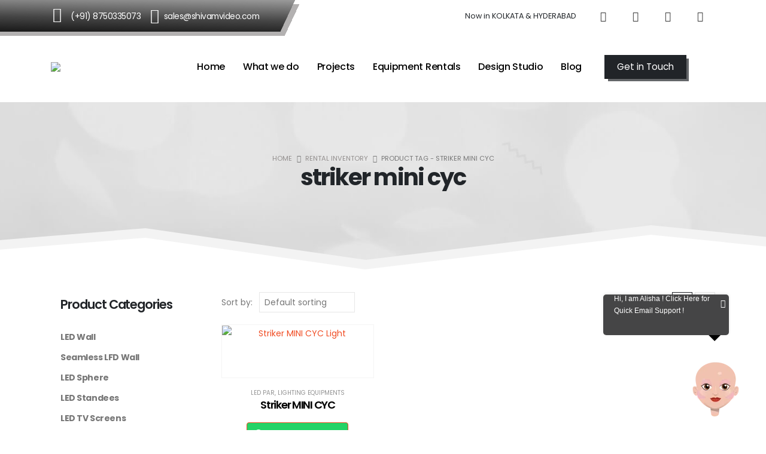

--- FILE ---
content_type: text/html; charset=UTF-8
request_url: https://www.shivamvideo.in/product-tag/striker-mini-cyc/
body_size: 45023
content:
	<!DOCTYPE html>
	<html class=""  dir="ltr" lang="en-US" prefix="og: https://ogp.me/ns#">
	<head>
		<meta http-equiv="X-UA-Compatible" content="IE=edge" />
		<meta http-equiv="Content-Type" content="text/html; charset=UTF-8" />
		<meta name="viewport" content="width=device-width, initial-scale=1, minimum-scale=1" />

		<link rel="profile" href="https://gmpg.org/xfn/11" />
		<link rel="pingback" href="https://www.shivamvideo.in/xmlrpc.php" />
		<title>striker mini cyc - Shivam Video</title>
			<style>								
					form#stickyelements-form input::-moz-placeholder{
						color: #4F4F4F;
					} 
					form#stickyelements-form input::-ms-input-placeholder{
						color: #4F4F4F					} 
					form#stickyelements-form input::-webkit-input-placeholder{
						color: #4F4F4F					}
					form#stickyelements-form input::placeholder{
						color: #4F4F4F					}
					form#stickyelements-form textarea::placeholder {
						color: #4F4F4F					}
					form#stickyelements-form textarea::-moz-placeholder {
						color: #4F4F4F					}					
			</style>	
				<style>img:is([sizes="auto" i], [sizes^="auto," i]) { contain-intrinsic-size: 3000px 1500px }</style>
	
		<!-- All in One SEO 4.9.1 - aioseo.com -->
	<meta name="robots" content="max-image-preview:large" />
	<link rel="canonical" href="https://www.shivamvideo.in/product-tag/striker-mini-cyc/" />
	<meta name="generator" content="All in One SEO (AIOSEO) 4.9.1" />
		<script type="application/ld+json" class="aioseo-schema">
			{"@context":"https:\/\/schema.org","@graph":[{"@type":"BreadcrumbList","@id":"https:\/\/www.shivamvideo.in\/product-tag\/striker-mini-cyc\/#breadcrumblist","itemListElement":[{"@type":"ListItem","@id":"https:\/\/www.shivamvideo.in#listItem","position":1,"name":"Home","item":"https:\/\/www.shivamvideo.in","nextItem":{"@type":"ListItem","@id":"https:\/\/www.shivamvideo.in\/rental-inventory\/#listItem","name":"Rental Inventory"}},{"@type":"ListItem","@id":"https:\/\/www.shivamvideo.in\/rental-inventory\/#listItem","position":2,"name":"Rental Inventory","item":"https:\/\/www.shivamvideo.in\/rental-inventory\/","nextItem":{"@type":"ListItem","@id":"https:\/\/www.shivamvideo.in\/product-tag\/striker-mini-cyc\/#listItem","name":"striker mini cyc"},"previousItem":{"@type":"ListItem","@id":"https:\/\/www.shivamvideo.in#listItem","name":"Home"}},{"@type":"ListItem","@id":"https:\/\/www.shivamvideo.in\/product-tag\/striker-mini-cyc\/#listItem","position":3,"name":"striker mini cyc","previousItem":{"@type":"ListItem","@id":"https:\/\/www.shivamvideo.in\/rental-inventory\/#listItem","name":"Rental Inventory"}}]},{"@type":"CollectionPage","@id":"https:\/\/www.shivamvideo.in\/product-tag\/striker-mini-cyc\/#collectionpage","url":"https:\/\/www.shivamvideo.in\/product-tag\/striker-mini-cyc\/","name":"striker mini cyc - Shivam Video","inLanguage":"en-US","isPartOf":{"@id":"https:\/\/www.shivamvideo.in\/#website"},"breadcrumb":{"@id":"https:\/\/www.shivamvideo.in\/product-tag\/striker-mini-cyc\/#breadcrumblist"}},{"@type":"Organization","@id":"https:\/\/www.shivamvideo.in\/#organization","name":"Shivam Video","description":"LED Screen Rental Company","url":"https:\/\/www.shivamvideo.in\/","telephone":"+919911335073","logo":{"@type":"ImageObject","url":"https:\/\/www.shivamvideo.in\/wp-content\/uploads\/2021\/12\/PNG_Shivam-Video-FINAL-LOGO_Removed-SV-From-Sun.png","@id":"https:\/\/www.shivamvideo.in\/product-tag\/striker-mini-cyc\/#organizationLogo","width":2222,"height":1500},"image":{"@id":"https:\/\/www.shivamvideo.in\/product-tag\/striker-mini-cyc\/#organizationLogo"},"sameAs":["https:\/\/www.facebook.com\/ShivamVideoPvtLtd","https:\/\/www.instagram.com\/shivamvideo\/","https:\/\/www.youtube.com\/channel\/UChgC5YZkvtAVYS00RTMlKlw","https:\/\/www.linkedin.com\/in\/shivamvideo\/"]},{"@type":"WebSite","@id":"https:\/\/www.shivamvideo.in\/#website","url":"https:\/\/www.shivamvideo.in\/","name":"Shivam Video","description":"LED Screen Rental Company","inLanguage":"en-US","publisher":{"@id":"https:\/\/www.shivamvideo.in\/#organization"}}]}
		</script>
		<!-- All in One SEO -->

<link rel='dns-prefetch' href='//www.googletagmanager.com' />
<link rel='dns-prefetch' href='//fonts.googleapis.com' />
<link rel="alternate" type="application/rss+xml" title="Shivam Video &raquo; Feed" href="https://www.shivamvideo.in/feed/" />
<link rel="alternate" type="application/rss+xml" title="Shivam Video &raquo; Comments Feed" href="https://www.shivamvideo.in/comments/feed/" />
<link rel="alternate" type="application/rss+xml" title="Shivam Video &raquo; striker mini cyc Tag Feed" href="https://www.shivamvideo.in/product-tag/striker-mini-cyc/feed/" />
		<link rel="shortcut icon" href="//www.shivamvideo.in/wp-content/uploads/2021/12/PNG_Shivam-Video-FINAL-LOGO_Removed-SV-From-Sun.png" type="image/x-icon" />
				<link rel="apple-touch-icon" href="//www.shivamvideo.in/wp-content/uploads/2021/12/PNG_Shivam-Video-FINAL-LOGO_Removed-SV-From-Sun.png" />
				<link rel="apple-touch-icon" sizes="120x120" href="//www.shivamvideo.in/wp-content/uploads/2021/12/PNG_Shivam-Video-FINAL-LOGO_Removed-SV-From-Sun.png" />
				<link rel="apple-touch-icon" sizes="76x76" href="//www.shivamvideo.in/wp-content/uploads/2021/12/PNG_Shivam-Video-FINAL-LOGO_Removed-SV-From-Sun.png" />
				<link rel="apple-touch-icon" sizes="152x152" href="//www.shivamvideo.in/wp-content/uploads/2021/12/PNG_Shivam-Video-FINAL-LOGO_Removed-SV-From-Sun.png" />
		
<link rel='stylesheet' id='wp-block-library-css' href='https://www.shivamvideo.in/wp-includes/css/dist/block-library/style.min.css?ver=6.8.3' media='all' />
<style id='wp-block-library-theme-inline-css'>
.wp-block-audio :where(figcaption){color:#555;font-size:13px;text-align:center}.is-dark-theme .wp-block-audio :where(figcaption){color:#ffffffa6}.wp-block-audio{margin:0 0 1em}.wp-block-code{border:1px solid #ccc;border-radius:4px;font-family:Menlo,Consolas,monaco,monospace;padding:.8em 1em}.wp-block-embed :where(figcaption){color:#555;font-size:13px;text-align:center}.is-dark-theme .wp-block-embed :where(figcaption){color:#ffffffa6}.wp-block-embed{margin:0 0 1em}.blocks-gallery-caption{color:#555;font-size:13px;text-align:center}.is-dark-theme .blocks-gallery-caption{color:#ffffffa6}:root :where(.wp-block-image figcaption){color:#555;font-size:13px;text-align:center}.is-dark-theme :root :where(.wp-block-image figcaption){color:#ffffffa6}.wp-block-image{margin:0 0 1em}.wp-block-pullquote{border-bottom:4px solid;border-top:4px solid;color:currentColor;margin-bottom:1.75em}.wp-block-pullquote cite,.wp-block-pullquote footer,.wp-block-pullquote__citation{color:currentColor;font-size:.8125em;font-style:normal;text-transform:uppercase}.wp-block-quote{border-left:.25em solid;margin:0 0 1.75em;padding-left:1em}.wp-block-quote cite,.wp-block-quote footer{color:currentColor;font-size:.8125em;font-style:normal;position:relative}.wp-block-quote:where(.has-text-align-right){border-left:none;border-right:.25em solid;padding-left:0;padding-right:1em}.wp-block-quote:where(.has-text-align-center){border:none;padding-left:0}.wp-block-quote.is-large,.wp-block-quote.is-style-large,.wp-block-quote:where(.is-style-plain){border:none}.wp-block-search .wp-block-search__label{font-weight:700}.wp-block-search__button{border:1px solid #ccc;padding:.375em .625em}:where(.wp-block-group.has-background){padding:1.25em 2.375em}.wp-block-separator.has-css-opacity{opacity:.4}.wp-block-separator{border:none;border-bottom:2px solid;margin-left:auto;margin-right:auto}.wp-block-separator.has-alpha-channel-opacity{opacity:1}.wp-block-separator:not(.is-style-wide):not(.is-style-dots){width:100px}.wp-block-separator.has-background:not(.is-style-dots){border-bottom:none;height:1px}.wp-block-separator.has-background:not(.is-style-wide):not(.is-style-dots){height:2px}.wp-block-table{margin:0 0 1em}.wp-block-table td,.wp-block-table th{word-break:normal}.wp-block-table :where(figcaption){color:#555;font-size:13px;text-align:center}.is-dark-theme .wp-block-table :where(figcaption){color:#ffffffa6}.wp-block-video :where(figcaption){color:#555;font-size:13px;text-align:center}.is-dark-theme .wp-block-video :where(figcaption){color:#ffffffa6}.wp-block-video{margin:0 0 1em}:root :where(.wp-block-template-part.has-background){margin-bottom:0;margin-top:0;padding:1.25em 2.375em}
</style>
<style id='classic-theme-styles-inline-css'>
/*! This file is auto-generated */
.wp-block-button__link{color:#fff;background-color:#32373c;border-radius:9999px;box-shadow:none;text-decoration:none;padding:calc(.667em + 2px) calc(1.333em + 2px);font-size:1.125em}.wp-block-file__button{background:#32373c;color:#fff;text-decoration:none}
</style>
<link rel='stylesheet' id='aioseo/css/src/vue/standalone/blocks/table-of-contents/global.scss-css' href='https://www.shivamvideo.in/wp-content/plugins/all-in-one-seo-pack/dist/Lite/assets/css/table-of-contents/global.e90f6d47.css?ver=4.9.1' media='all' />
<link rel='stylesheet' id='awsm-ead-public-css' href='https://www.shivamvideo.in/wp-content/plugins/embed-any-document/css/embed-public.min.css?ver=2.7.8' media='all' />
<style id='global-styles-inline-css'>
:root{--wp--preset--aspect-ratio--square: 1;--wp--preset--aspect-ratio--4-3: 4/3;--wp--preset--aspect-ratio--3-4: 3/4;--wp--preset--aspect-ratio--3-2: 3/2;--wp--preset--aspect-ratio--2-3: 2/3;--wp--preset--aspect-ratio--16-9: 16/9;--wp--preset--aspect-ratio--9-16: 9/16;--wp--preset--color--black: #000000;--wp--preset--color--cyan-bluish-gray: #abb8c3;--wp--preset--color--white: #ffffff;--wp--preset--color--pale-pink: #f78da7;--wp--preset--color--vivid-red: #cf2e2e;--wp--preset--color--luminous-vivid-orange: #ff6900;--wp--preset--color--luminous-vivid-amber: #fcb900;--wp--preset--color--light-green-cyan: #7bdcb5;--wp--preset--color--vivid-green-cyan: #00d084;--wp--preset--color--pale-cyan-blue: #8ed1fc;--wp--preset--color--vivid-cyan-blue: #0693e3;--wp--preset--color--vivid-purple: #9b51e0;--wp--preset--color--primary: var(--porto-primary-color);--wp--preset--color--secondary: var(--porto-secondary-color);--wp--preset--color--tertiary: var(--porto-tertiary-color);--wp--preset--color--quaternary: var(--porto-quaternary-color);--wp--preset--color--dark: var(--porto-dark-color);--wp--preset--color--light: var(--porto-light-color);--wp--preset--color--primary-hover: var(--porto-primary-light-5);--wp--preset--gradient--vivid-cyan-blue-to-vivid-purple: linear-gradient(135deg,rgba(6,147,227,1) 0%,rgb(155,81,224) 100%);--wp--preset--gradient--light-green-cyan-to-vivid-green-cyan: linear-gradient(135deg,rgb(122,220,180) 0%,rgb(0,208,130) 100%);--wp--preset--gradient--luminous-vivid-amber-to-luminous-vivid-orange: linear-gradient(135deg,rgba(252,185,0,1) 0%,rgba(255,105,0,1) 100%);--wp--preset--gradient--luminous-vivid-orange-to-vivid-red: linear-gradient(135deg,rgba(255,105,0,1) 0%,rgb(207,46,46) 100%);--wp--preset--gradient--very-light-gray-to-cyan-bluish-gray: linear-gradient(135deg,rgb(238,238,238) 0%,rgb(169,184,195) 100%);--wp--preset--gradient--cool-to-warm-spectrum: linear-gradient(135deg,rgb(74,234,220) 0%,rgb(151,120,209) 20%,rgb(207,42,186) 40%,rgb(238,44,130) 60%,rgb(251,105,98) 80%,rgb(254,248,76) 100%);--wp--preset--gradient--blush-light-purple: linear-gradient(135deg,rgb(255,206,236) 0%,rgb(152,150,240) 100%);--wp--preset--gradient--blush-bordeaux: linear-gradient(135deg,rgb(254,205,165) 0%,rgb(254,45,45) 50%,rgb(107,0,62) 100%);--wp--preset--gradient--luminous-dusk: linear-gradient(135deg,rgb(255,203,112) 0%,rgb(199,81,192) 50%,rgb(65,88,208) 100%);--wp--preset--gradient--pale-ocean: linear-gradient(135deg,rgb(255,245,203) 0%,rgb(182,227,212) 50%,rgb(51,167,181) 100%);--wp--preset--gradient--electric-grass: linear-gradient(135deg,rgb(202,248,128) 0%,rgb(113,206,126) 100%);--wp--preset--gradient--midnight: linear-gradient(135deg,rgb(2,3,129) 0%,rgb(40,116,252) 100%);--wp--preset--font-size--small: 13px;--wp--preset--font-size--medium: 20px;--wp--preset--font-size--large: 36px;--wp--preset--font-size--x-large: 42px;--wp--preset--spacing--20: 0.44rem;--wp--preset--spacing--30: 0.67rem;--wp--preset--spacing--40: 1rem;--wp--preset--spacing--50: 1.5rem;--wp--preset--spacing--60: 2.25rem;--wp--preset--spacing--70: 3.38rem;--wp--preset--spacing--80: 5.06rem;--wp--preset--shadow--natural: 6px 6px 9px rgba(0, 0, 0, 0.2);--wp--preset--shadow--deep: 12px 12px 50px rgba(0, 0, 0, 0.4);--wp--preset--shadow--sharp: 6px 6px 0px rgba(0, 0, 0, 0.2);--wp--preset--shadow--outlined: 6px 6px 0px -3px rgba(255, 255, 255, 1), 6px 6px rgba(0, 0, 0, 1);--wp--preset--shadow--crisp: 6px 6px 0px rgba(0, 0, 0, 1);}:where(.is-layout-flex){gap: 0.5em;}:where(.is-layout-grid){gap: 0.5em;}body .is-layout-flex{display: flex;}.is-layout-flex{flex-wrap: wrap;align-items: center;}.is-layout-flex > :is(*, div){margin: 0;}body .is-layout-grid{display: grid;}.is-layout-grid > :is(*, div){margin: 0;}:where(.wp-block-columns.is-layout-flex){gap: 2em;}:where(.wp-block-columns.is-layout-grid){gap: 2em;}:where(.wp-block-post-template.is-layout-flex){gap: 1.25em;}:where(.wp-block-post-template.is-layout-grid){gap: 1.25em;}.has-black-color{color: var(--wp--preset--color--black) !important;}.has-cyan-bluish-gray-color{color: var(--wp--preset--color--cyan-bluish-gray) !important;}.has-white-color{color: var(--wp--preset--color--white) !important;}.has-pale-pink-color{color: var(--wp--preset--color--pale-pink) !important;}.has-vivid-red-color{color: var(--wp--preset--color--vivid-red) !important;}.has-luminous-vivid-orange-color{color: var(--wp--preset--color--luminous-vivid-orange) !important;}.has-luminous-vivid-amber-color{color: var(--wp--preset--color--luminous-vivid-amber) !important;}.has-light-green-cyan-color{color: var(--wp--preset--color--light-green-cyan) !important;}.has-vivid-green-cyan-color{color: var(--wp--preset--color--vivid-green-cyan) !important;}.has-pale-cyan-blue-color{color: var(--wp--preset--color--pale-cyan-blue) !important;}.has-vivid-cyan-blue-color{color: var(--wp--preset--color--vivid-cyan-blue) !important;}.has-vivid-purple-color{color: var(--wp--preset--color--vivid-purple) !important;}.has-black-background-color{background-color: var(--wp--preset--color--black) !important;}.has-cyan-bluish-gray-background-color{background-color: var(--wp--preset--color--cyan-bluish-gray) !important;}.has-white-background-color{background-color: var(--wp--preset--color--white) !important;}.has-pale-pink-background-color{background-color: var(--wp--preset--color--pale-pink) !important;}.has-vivid-red-background-color{background-color: var(--wp--preset--color--vivid-red) !important;}.has-luminous-vivid-orange-background-color{background-color: var(--wp--preset--color--luminous-vivid-orange) !important;}.has-luminous-vivid-amber-background-color{background-color: var(--wp--preset--color--luminous-vivid-amber) !important;}.has-light-green-cyan-background-color{background-color: var(--wp--preset--color--light-green-cyan) !important;}.has-vivid-green-cyan-background-color{background-color: var(--wp--preset--color--vivid-green-cyan) !important;}.has-pale-cyan-blue-background-color{background-color: var(--wp--preset--color--pale-cyan-blue) !important;}.has-vivid-cyan-blue-background-color{background-color: var(--wp--preset--color--vivid-cyan-blue) !important;}.has-vivid-purple-background-color{background-color: var(--wp--preset--color--vivid-purple) !important;}.has-black-border-color{border-color: var(--wp--preset--color--black) !important;}.has-cyan-bluish-gray-border-color{border-color: var(--wp--preset--color--cyan-bluish-gray) !important;}.has-white-border-color{border-color: var(--wp--preset--color--white) !important;}.has-pale-pink-border-color{border-color: var(--wp--preset--color--pale-pink) !important;}.has-vivid-red-border-color{border-color: var(--wp--preset--color--vivid-red) !important;}.has-luminous-vivid-orange-border-color{border-color: var(--wp--preset--color--luminous-vivid-orange) !important;}.has-luminous-vivid-amber-border-color{border-color: var(--wp--preset--color--luminous-vivid-amber) !important;}.has-light-green-cyan-border-color{border-color: var(--wp--preset--color--light-green-cyan) !important;}.has-vivid-green-cyan-border-color{border-color: var(--wp--preset--color--vivid-green-cyan) !important;}.has-pale-cyan-blue-border-color{border-color: var(--wp--preset--color--pale-cyan-blue) !important;}.has-vivid-cyan-blue-border-color{border-color: var(--wp--preset--color--vivid-cyan-blue) !important;}.has-vivid-purple-border-color{border-color: var(--wp--preset--color--vivid-purple) !important;}.has-vivid-cyan-blue-to-vivid-purple-gradient-background{background: var(--wp--preset--gradient--vivid-cyan-blue-to-vivid-purple) !important;}.has-light-green-cyan-to-vivid-green-cyan-gradient-background{background: var(--wp--preset--gradient--light-green-cyan-to-vivid-green-cyan) !important;}.has-luminous-vivid-amber-to-luminous-vivid-orange-gradient-background{background: var(--wp--preset--gradient--luminous-vivid-amber-to-luminous-vivid-orange) !important;}.has-luminous-vivid-orange-to-vivid-red-gradient-background{background: var(--wp--preset--gradient--luminous-vivid-orange-to-vivid-red) !important;}.has-very-light-gray-to-cyan-bluish-gray-gradient-background{background: var(--wp--preset--gradient--very-light-gray-to-cyan-bluish-gray) !important;}.has-cool-to-warm-spectrum-gradient-background{background: var(--wp--preset--gradient--cool-to-warm-spectrum) !important;}.has-blush-light-purple-gradient-background{background: var(--wp--preset--gradient--blush-light-purple) !important;}.has-blush-bordeaux-gradient-background{background: var(--wp--preset--gradient--blush-bordeaux) !important;}.has-luminous-dusk-gradient-background{background: var(--wp--preset--gradient--luminous-dusk) !important;}.has-pale-ocean-gradient-background{background: var(--wp--preset--gradient--pale-ocean) !important;}.has-electric-grass-gradient-background{background: var(--wp--preset--gradient--electric-grass) !important;}.has-midnight-gradient-background{background: var(--wp--preset--gradient--midnight) !important;}.has-small-font-size{font-size: var(--wp--preset--font-size--small) !important;}.has-medium-font-size{font-size: var(--wp--preset--font-size--medium) !important;}.has-large-font-size{font-size: var(--wp--preset--font-size--large) !important;}.has-x-large-font-size{font-size: var(--wp--preset--font-size--x-large) !important;}
:where(.wp-block-post-template.is-layout-flex){gap: 1.25em;}:where(.wp-block-post-template.is-layout-grid){gap: 1.25em;}
:where(.wp-block-columns.is-layout-flex){gap: 2em;}:where(.wp-block-columns.is-layout-grid){gap: 2em;}
:root :where(.wp-block-pullquote){font-size: 1.5em;line-height: 1.6;}
</style>
<link rel='stylesheet' id='iaa_reset-css' href='https://www.shivamvideo.in/wp-content/plugins/VirtualAssistant/assets/css/iaa_frontend-reset.min.css?ver=2.91' media='all' />
<link rel='stylesheet' id='iaa_avatars-css' href='https://www.shivamvideo.in/wp-content/plugins/VirtualAssistant/assets/css/iaa_avatars.min.css?ver=2.91' media='all' />
<link rel='stylesheet' id='iaa_frontend-css' href='https://www.shivamvideo.in/wp-content/plugins/VirtualAssistant/assets/css/iaa_frontend.min.css?ver=2.91' media='all' />
<link rel='stylesheet' id='iaa_customCss-css' href='https://www.shivamvideo.in/wp-content/plugins/VirtualAssistant/assets/css/iaa_customCss.css?ver=2.91' media='all' />
<link rel='stylesheet' id='contact-form-7-css' href='https://www.shivamvideo.in/wp-content/plugins/contact-form-7/includes/css/styles.css?ver=6.1.3' media='all' />
<link rel='stylesheet' id='ledwall-calc-style-css' href='https://www.shivamvideo.in/wp-content/plugins/ledwall-cost-calculator-updated-2/assets/css/ledwall-style.css?ver=6.8.3' media='all' />
<link rel='stylesheet' id='pmg-poppins-css' href='https://fonts.googleapis.com/css2?family=Poppins%3Awght%40300%3B400%3B500%3B600&#038;display=swap&#038;ver=6.8.3' media='all' />
<style id='pmg-poppins-inline-css'>

        .pmg-wrapper { font-family: 'Poppins', sans-serif; max-width:1200px; margin:20px 10px; }
        .pmg-row{display:flex;gap:20px;align-items:flex-start}
        .pmg-col{flex:0 0 320px}
        .pmg-canvas-col{flex:1}
        .pmg-wrapper label { font-weight: 500; margin-bottom: 6px; display:block; }
        .pmg-wrapper input[type=number], .pmg-wrapper select { padding: 8px; width:100%; border:1px solid #ccc; border-radius:6px; box-sizing:border-box; }
        .pmg-wrapper button { padding:10px 20px; background:#007cba; color:#fff; border:none; border-radius:6px; cursor:pointer; transition:0.12s; }
        .pmg-wrapper button:active { transform: translateY(2px) scale(0.99); background:#005a87; }
        .pmg-meta { margin-top:10px; font-size:14px; color:#333 }
        .pmg-canvas { border:1px solid #ddd; background:#fff; width:100%; height:600px; display:block }
        .pmg-controls { display:flex; gap:8px; margin-top:10px; }
    
</style>
<link rel='stylesheet' id='click-order-chat-css' href='https://www.shivamvideo.in/wp-content/plugins/wayra-click-to-order-or-chat/public/css/click-order-chat-public.css?ver=1.0.8' media='all' />
<style id='woocommerce-inline-inline-css'>
.woocommerce form .form-row .required { visibility: visible; }
</style>
<link rel='stylesheet' id='hostinger-reach-subscription-block-css' href='https://www.shivamvideo.in/wp-content/plugins/hostinger-reach/frontend/dist/blocks/subscription.css?ver=1764232327' media='all' />
<link rel='stylesheet' id='brands-styles-css' href='https://www.shivamvideo.in/wp-content/plugins/woocommerce/assets/css/brands.css?ver=10.3.5' media='all' />
<link rel='stylesheet' id='porto-fs-progress-bar-css' href='https://www.shivamvideo.in/wp-content/themes/porto/inc/lib/woocommerce-shipping-progress-bar/shipping-progress-bar.css?ver=7.7.1' media='all' />
<link rel='stylesheet' id='porto-css-vars-css' href='https://www.shivamvideo.in/wp-content/uploads/porto_styles/theme_css_vars.css?ver=7.7.1' media='all' />
<link rel='stylesheet' id='js_composer_front-css' href='https://www.shivamvideo.in/wp-content/plugins/js_composer/assets/css/js_composer.min.css?ver=8.7.2' media='all' />
<link rel='stylesheet' id='bootstrap-css' href='https://www.shivamvideo.in/wp-content/uploads/porto_styles/bootstrap.css?ver=7.7.1' media='all' />
<link rel='stylesheet' id='porto-plugins-css' href='https://www.shivamvideo.in/wp-content/themes/porto/css/plugins_optimized.css?ver=7.7.1' media='all' />
<link rel='stylesheet' id='porto-theme-css' href='https://www.shivamvideo.in/wp-content/themes/porto/css/theme.css?ver=7.7.1' media='all' />
<link rel='stylesheet' id='porto-animate-css' href='https://www.shivamvideo.in/wp-content/themes/porto/css/part/animate.css?ver=7.7.1' media='all' />
<link rel='stylesheet' id='porto-blog-legacy-css' href='https://www.shivamvideo.in/wp-content/themes/porto/css/part/blog-legacy.css?ver=7.7.1' media='all' />
<link rel='stylesheet' id='porto-header-shop-css' href='https://www.shivamvideo.in/wp-content/themes/porto/css/part/header-shop.css?ver=7.7.1' media='all' />
<link rel='stylesheet' id='porto-header-legacy-css' href='https://www.shivamvideo.in/wp-content/themes/porto/css/part/header-legacy.css?ver=7.7.1' media='all' />
<link rel='stylesheet' id='porto-footer-legacy-css' href='https://www.shivamvideo.in/wp-content/themes/porto/css/part/footer-legacy.css?ver=7.7.1' media='all' />
<link rel='stylesheet' id='porto-side-nav-panel-css' href='https://www.shivamvideo.in/wp-content/themes/porto/css/part/side-nav-panel.css?ver=7.7.1' media='all' />
<link rel='stylesheet' id='porto-revslider-css' href='https://www.shivamvideo.in/wp-content/themes/porto/css/part/revslider.css?ver=7.7.1' media='all' />
<link rel='stylesheet' id='porto-media-mobile-sidebar-css' href='https://www.shivamvideo.in/wp-content/themes/porto/css/part/media-mobile-sidebar.css?ver=7.7.1' media='(max-width:991px)' />
<link rel='stylesheet' id='porto-theme-portfolio-css' href='https://www.shivamvideo.in/wp-content/themes/porto/css/theme_portfolio.css?ver=7.7.1' media='all' />
<link rel='stylesheet' id='porto-theme-member-css' href='https://www.shivamvideo.in/wp-content/themes/porto/css/theme_member.css?ver=7.7.1' media='all' />
<link rel='stylesheet' id='porto-theme-event-css' href='https://www.shivamvideo.in/wp-content/themes/porto/css/theme_event.css?ver=7.7.1' media='all' />
<link rel='stylesheet' id='porto-shortcodes-css' href='https://www.shivamvideo.in/wp-content/uploads/porto_styles/shortcodes.css?ver=7.7.1' media='all' />
<link rel='stylesheet' id='porto-theme-shop-css' href='https://www.shivamvideo.in/wp-content/themes/porto/css/theme_shop.css?ver=7.7.1' media='all' />
<link rel='stylesheet' id='porto-shop-legacy-css' href='https://www.shivamvideo.in/wp-content/themes/porto/css/part/shop-legacy.css?ver=7.7.1' media='all' />
<link rel='stylesheet' id='porto-shop-sidebar-base-css' href='https://www.shivamvideo.in/wp-content/themes/porto/css/part/shop-sidebar-base.css?ver=7.7.1' media='all' />
<link rel='stylesheet' id='porto-shop-toolbar-css' href='https://www.shivamvideo.in/wp-content/themes/porto/css/theme/shop/other/toolbar.css?ver=7.7.1' media='all' />
<link rel='stylesheet' id='porto-theme-wpb-css' href='https://www.shivamvideo.in/wp-content/themes/porto/css/theme_wpb.css?ver=7.7.1' media='all' />
<link rel='stylesheet' id='porto-dynamic-style-css' href='https://www.shivamvideo.in/wp-content/uploads/porto_styles/dynamic_style.css?ver=7.7.1' media='all' />
<link rel='stylesheet' id='porto-type-builder-css' href='https://www.shivamvideo.in/wp-content/plugins/porto-functionality/builders/assets/type-builder.css?ver=3.7.1' media='all' />
<link rel='stylesheet' id='porto-account-login-style-css' href='https://www.shivamvideo.in/wp-content/themes/porto/css/theme/shop/login-style/account-login.css?ver=7.7.1' media='all' />
<link rel='stylesheet' id='porto-theme-woopage-css' href='https://www.shivamvideo.in/wp-content/themes/porto/css/theme/shop/other/woopage.css?ver=7.7.1' media='all' />
<link rel='stylesheet' id='porto-style-css' href='https://www.shivamvideo.in/wp-content/themes/porto/style.css?ver=7.7.1' media='all' />
<style id='porto-style-inline-css'>
.side-header-narrow-bar-logo{max-width:190px}@media (min-width:992px){}.page-top .product-nav{position:static;height:auto;margin-top:0}.page-top .product-nav .product-prev,.page-top .product-nav .product-next{float:none;position:absolute;height:30px;top:50%;bottom:50%;margin-top:-15px}.page-top .product-nav .product-prev{right:10px}.page-top .product-nav .product-next{left:10px}.page-top .product-nav .product-next .product-popup{right:auto;left:0}.page-top .product-nav .product-next .product-popup:before{right:auto;left:6px}.page-top .sort-source{position:static;text-align:center;margin-top:5px;border-width:0}.page-top ul.breadcrumb{-ms-flex-pack:center;justify-content:center}.page-top .page-title{font-weight:700}#login-form-popup{max-width:480px}#header .share-links a{font-size:16.8px;width:48px;height:48px;box-shadow:none}#header .search-popup .searchform{left:auto;right:-1.5rem}input[type="submit"],.custom-scroll-action{cursor:pointer}.mobile-menu > .d-none{display:block !important}.opacity-0{opacity:0 !important}.cursor-outer{position:fixed;left:0;top:0;width:40px;height:40px;border:1px solid #CCC;border-radius:100%;pointer-events:none;z-index:9998;transition:ease-out all .08s .010s}.cursor-outer.cursor-outer-fit{left:0 !important;top:0 !important}.cursor-outer.cursor-color-light{border-color:#FFF !important}.cursor-outer.cursor-color-dark{border-color:#212121 !important}.cursor-inner{position:fixed;left:17px;top:17px;width:6px;height:6px;background:#CCC;border-radius:100%;pointer-events:none;z-index:9999;transition:all .08s ease-out}.cursor-inner.cursor-inner-plus{display:flex;align-items:center;justify-content:center;background-color:transparent !important}.cursor-inner.cursor-inner-plus:before{content:'+';color:#FFF;font-size:27.2px;font-size:1.7rem}.cursor-inner.cursor-color-light:not(.cursor-inner-plus){background-color:#FFF !important}.cursor-inner.cursor-color-light.cursor-inner-plus:before{color:#FFF !important}.cursor-inner.cursor-color-dark:not(.cursor-inner-plus){background-color:#212121 !important}.cursor-inner.cursor-color-dark.cursor-inner-plus:before{color:#212121 !important}.hide-mouse-cursor{cursor:none}.hide-mouse-cursor a,.hide-mouse-cursor button,.hide-mouse-cursor input,.hide-mouse-cursor textarea,.hide-mouse-cursor .mfp-auto-cursor .mfp-content{cursor:none !important}.cursor-effect-size-small .cursor-outer{width:20px;height:20px;left:10px;top:9px}.cursor-effect-size-small .cursor-inner{width:4px;height:4px;left:18px}.cursor-effect-size-small .cursor-inner.cursor-inner-plus:before{font-size:1.1rem}.cursor-effect-size-big .cursor-outer{width:60px;height:60px;left:-9px;top:-10px}.cursor-effect-size-big .cursor-inner{width:8px;height:8px}.cursor-effect-size-big .cursor-inner.cursor-inner-plus:before{font-size:41.6px}.cursor-effect-style-square .cursor-outer{border-radius:0}.cursor-effect-style-square .cursor-inner{border-radius:0}.cursor-inner{background-color:#f04c23}.cursor-inner.cursor-inner-plus:before{color:#f04c23}.cursor-outer{border-color:#f04c23}.home .porto-block-html-content-top{display:none}.z-index-n-1{z-index:-1}.custom-banner-size{font-size:1rem}.ws-nowrap{white-space:nowrap !important}.custom-scroll-action .porto-just-icon-wrapper{display:flex}.custom-highlight-1 strong{position:relative}.custom-highlight-1 strong::before{content:'';position:absolute;bottom:5px;left:0;width:100%;border-bottom:7px solid #f04c23;opacity:0.2;z-index:0}.custom-img-pos-1{position:absolute;top:-4.6153846154rem;right:0}@media (min-width:992px){.custom-text-background{background-repeat:no-repeat;background-size:100%;background-position:20% 30%;-webkit-background-clip:text;-webkit-text-fill-color:transparent}}@media (max-width:1599px){.custom-text-background{font-size:6.9rem !important}}@media (max-width:1169px){.custom-text-background{font-size:4em !important}.mt-xl-max-1{margin-top:-210px !important}.custom-height-1 .vc_column-inner,.custom-height-1 .wpb_single_image,.custom-height-1 .wpb_wrapper,.custom-height-1 .vc_single_image-wrapper,.custom-height-1 img{height:100%}.custom-height-2 .custom-box-shadow-1{height:calc(50% - 12px)}.custom-width-1 .vc_single_image-wrapper,.custom-width-1 img{width:100%}}@media (max-width:991px){.custom-text-background{background-image:none !important}.custom-banner-size{font-size:.875rem}.custom-text-background{white-space:normal !important}}.single-product .product-summary-wrap .price {*     font:600 1.5rem/1 var(--porto-add-to-cart-ff),var(--porto-body-ff),sans-serif;* 		     letter-spacing:-0.02em;* 		     display:none!important}@keyframes shapeDividerToLeft{from{transform:translate3d(0,0,0)}to{transform:translate3d(-200%,0,0)}}.shape-divider{position:absolute;top:-1px;left:0;width:100%;height:212px;z-index:1}.shape-divider.shape-divider-bottom{top:auto;bottom:-1px}.shape-divider svg{position:absolute;top:0;left:50%;height:100%;transform:translate3d(-50%,0,0)}.shape-divider .shape-divider-horizontal-animation{position:absolute;top:0;left:0;width:100vw;height:100%;animation-duration:45s;animation-iteration-count:infinite;animation-timing-function:linear}.shape-divider .shape-divider-horizontal-animation.shape-animation-to-left{animation-name:shapeDividerToLeft}.shape-divider .shape-divider-horizontal-animation svg{width:100vw;left:0;transform:none}.shape-divider .shape-divider-horizontal-animation.shape-animation-to-left svg:nth-child(2){transform:rotateY(180deg) translate3d(-99.9%,0,0)}.shape-divider .shape-divider-horizontal-animation.shape-animation-to-left svg:nth-child(3){transform:translate3d(199.8%,0,0)}.svg-fill-color-primary svg,.svg-fill-color-primary path{fill:#f04c23 !important}.custom-crooked-line{display:inline-block;width:77px;overflow:hidden}@keyframes crookedLineAnim{from{transform:translate3d(0,0,0)}to{transform:translate3d(-48%,0,0)}}.custom-link-hover-effects:hover .custom-view-more i,.custom-link-hover-effects:hover .porto-sicon-heading-right i{transform:translate3d(7px,0,0)}.custom-link-hover-effects:hover .custom-crooked-line svg:last-child,.custom-team-pos:hover.custom-crooked-line svg:last-child{animation-name:crookedLineAnim;animation-duration:2s;animation-iteration-count:infinite;animation-timing-function:linear}.custom-carousel-box-shadow-1:before{content:'';position:absolute;top:50%;left:50%;width:65%;height:0;box-shadow:0 40px 40px 120px rgba(0,0,0,0.03);transform:translate3d(-50%,-50%,0);z-index:0}.custom-view-more i::before{content:"\e8cc";font-family:"porto"}.custom-link-hover-effects .porto-sicon-heading-right i,.custom-view-more i{display:inline-block !important;transition:ease transform 300ms}.custom-view-more a{padding:0;outline:none !important;box-shadow:none !important}.mw-90{max-width:90px;margin:0 auto}.mw-140{max-width:140px;margin:0 auto}.mw-100{max-width:100px !important;margin:0 auto}.custom-carousel-1 .wpb_single_image .wpb_wrapper,.custom-carousel-1 .owl-stage{display:flex;align-items:center}.custom-dot-type-1 .owl-dots .owl-dot.active > span{background:#3e3e3e !important;width:18px}.custom-dot-type-1 .owl-dots .owl-dot > span{background:#9e9e9e !important;transition:ease all 300ms}.custom-dot-type-1 .owl-nav.disabled+.owl-dots{margin-top:30px}.custom-box-shadow-1{box-shadow:0 15px 60px -36px rgba(0,0,0,0.45)}.custom-weight-1 strong{font-weight:500}.custom-btn-style-1.custom-btn-primary a::before,.wpcf7 .custom-btn-style-1.custom-btn-primary::before{background:#f04c23}.wpcf7 form .custom-btn-style-1::before{z-index:0}.custom-service-item .custom-crooked-line,.custom-crooked-line .porto-sicon-default{width:100%}.custom-service-item .porto-sicon-img img{width:100%}.custom-crooked-line.porto-sicon-box{position:relative}.custom-crooked-line .porto-just-icon-wrapper{display:flex}.custom-crooked-line .porto-sicon-default .porto-sicon-img{width:100%;margin-right:0}.custom-crooked-line .porto-sicon-header{position:absolute;left:0;bottom:0;padding:1rem 1.5rem;z-index:3}.custom-crooked-line .porto-sicon-header .crooked-wrapper{display:inline-block;width:77px;overflow:hidden}.custom-crooked-line .porto-sicon-img::before{content:' ';position:absolute;top:0;right:0;bottom:0;left:0;z-index:2;background:#212529;opacity:0.8;pointer-events:none;transition:ease opacity 300ms 100ms}.h-123{height:123px}.custom-box-shadow-2 .vc_column-inner{box-shadow:0 0 21px -5px rgba(0,0,0,0.2)}@media (max-width:575px){.custom-service-item h3{font-size:1.1rem !important}}.custom-overlay{position:absolute;top:0;right:0;bottom:0;left:0;max-width:40%;height:180%}.custom-overlay::before{content:' ';position:absolute;top:0;left:0;right:0;bottom:0;z-index:2;background:#212529;opacity:0;pointer-events:none;transition:ease opacity 300ms 100ms}.overlay-color-primary::before{opacity:.8;background-color:#f04c23}.h-102{height:102px}.shape-divider.shape-divider-reverse{transform:rotateX(180deg)}.z-index-3{z-index:3}.vc_label_units{position:absolute;right:0;bottom:.9rem}.progress-label span,.vc_label_units{font-size:12.6px;font-weight:600;color:#212529}.vc_progress_bar .vc_single_bar.progress.progress-sm,.progress.progress-sm{height:5px;border-radius:0;background-color:#f7f7f7}.vc_bar.progress-bar{position:static !important;border-radius:0}.progress + .progress-label{position:relative;margin-top:32px}.progress + .progress-label::before{content:'';position:absolute;top:-8px;height:1px;left:0;right:0;background:rgba(0,0,0,0.06)}.custom-team-pos .porto-sicon-img{position:relative}.custom-team-pos .porto-sicon-img img{object-fit:cover}.custom-team-pos .porto-sicon-img:hover::before{opacity:.8}.custom-team-pos .porto-sicon-img::before{opacity:0}.custom-team-pos .porto-sicon-header{bottom:117px}.custom-team-pos .porto-sicon-header h3{text-indent:-9999px}.custom-team-pos .porto-sicon-description{margin-top:0;padding:32px;background:#fff}.custom-team-pos .porto-sicon-description p{margin-bottom:0}.custom-text-member{font-size:25.2px;line-height:27px;letter-spacing:-.05em}.text-color-hover-primary:hover{color:#f04c23}.custom-contact{max-width:32%;left:auto}.custom-contact::before{opacity:.9}.wpcf7-form .form-control{background:transparent;border:none;border-bottom:1px solid #404040;line-height:1.85;color:#FFF;box-shadow:none;font-size:14px}.wpcf7-form .form-control::placeholder{color:#fff}.wpcf7-form input[type="submit"]{position:relative;box-shadow:none;outline:none;font-size:15.4px;padding:12px 28px}.wpcf7-form textarea{max-height:217px}.home .meta-author,.home .meta-comments,.home .post-excerpt,.home .meta-cats i{display:none !important}.home .meta-cats a{font-size:12.6px;font-weight:600;color:#969696;letter-spacing:2px;text-transform:uppercase}.home .grid-box{box-shadow:0 0 21px -5px rgba(0,0,0,0.2)}.home .post-meta,.home .post-content,.home .grid-box .clearfix:last-child{padding-left:24px;padding-right:24px}.home .post-grid{padding-left:10px;padding-right:10px;margin-bottom:24px !important}.home .posts-container.row{margin-right:-10px;margin-left:-10px}.home article.post .post-date{right:14px;top:auto;bottom:26px;padding:8px 16px;width:auto;background:#F04C23;transition:transform .3s}.home article.post:hover .post-date{transform:translate3d(2.5px,2.5px,0)}.home article.post .post-date::before{content:'';position:absolute;top:0;left:0;width:100%;height:100%;background:inherit;opacity:0.7;transform:translate3d(5px,5px,0);transition:ease transform 300ms;z-index:-1}.home article.post:hover .post-date::before{transform:translate3d(0,0,0)}.home article.post .post-date .day{background:#F04C23;color:#fff;padding:0;font-size:1.44375rem;font-weight:600;line-height:1.2}.home article.post .post-date .month{padding:0 4px;line-height:1.2;box-shadow:none;font-size:13.86px;font-weight:600;letter-spacing:2px;text-transform:uppercase}.home .post .img-thumbnail::before{content:' ';position:absolute;top:0;right:0;bottom:0;left:0;z-index:2;background:#212529;opacity:0;pointer-events:none;transition:ease opacity 300ms 100ms}.home .post .img-thumbnail:hover::before{opacity:.8}.home .post .zoom{display:none}.home .post .post-meta{padding-top:4px;margin-bottom:0}.home .post .btn-readmore{margin-top:-12px;padding:0 0 19px 0;border-width:0;background:#fff;color:#f04c23;font-size:14px !important;font-weight:500;text-transform:capitalize !important}.home .post .btn-readmore::after{content:"\e70b";display:inline-block;margin-left:8px;vertical-align:middle;font-family:porto;font-size:25px;transition:ease transform 300ms}.home .post .entry-title a:hover{color:#f04c23}.home .post:hover .btn-readmore::after{transform:translate3d(7px,0,0)}.testimonial.testimonial-style-6{margin-top:78px;margin-bottom:16px}.testimonial blockquote p{font-family:Poppins,sans-serif;font-size:16.8px !important;line-height:1.8 !important;color:#212529}.testimonial .testimonial-author img{position:absolute;top:49px;left:50%;transform:translateX(-50%);max-width:40px;border-radius:0}.testimonial .testimonial-author strong{margin-top:22px;font-size:1.44375rem;font-weight:700;letter-spacing:-1px}.testimonial .testimonial-author span{font-size:.875rem;font-weight:400;color:#212529}.box-shadow-4{box-shadow:0 0 21px -5px rgba(0,0,0,0.2)}.nav-pos-outside .owl-nav .owl-next::before,.nav-pos-outside .owl-nav .owl-prev::before{content:"\e70b";font-size:28px}.nav-pos-outside .owl-nav .owl-prev{transform:rotateY(180deg) translateY(-50%)}.owl-carousel.nav-pos-outside .owl-nav .owl-prev{left:-56px}.owl-carousel.nav-pos-outside .owl-nav .owl-next{right:-56px}@media (min-width:1921px){.shape-divider{top:-2px}.shape-divider svg{width:100%;top:1px}.shape-divider.shape-divider-bottom{bottom:-2px}}@media (min-width:992px){.single-post .main-content.col-lg-9,.blog .main-content.col-lg-9,.archive.category .main-content.col-lg-9{width:66.666667%}.single-post .porto-blog-sidebar,.blog .porto-blog-sidebar,.archive.category .porto-blog-sidebar{width:33.333333%}}.single-post .main-content-wrap,.blog .main-content-wrap,.archive.category .main-content-wrap{margin-top:52px}.single-post h3{color:#212529}.sidebar-content{padding:0 16px}.sidebar-content .widget .widget-title{font-size:1.5em;letter-spacing:-.05em;margin-bottom:16px}.sidebar-content #searchform #s,.sidebar-content .widget_search .btn-dark{height:45px;font-size:11.2px}.sidebar-content .widget + .widget{padding-top:37px}.widget_recent_entries .post-date{line-height:26px}.widget_recent_entries > ul li > a,.widget_recent_comments > ul li > a{font-weight:700;line-height:19.6px}.widget_categories > ul li > a{font-size:12.6px;font-weight:400;line-height:20px;color:#666}.porto-blog-sidebar .widget_categories .cat-item a{display:inline-block;padding:8px 0 8px 22px !important}.porto-blog-sidebar .widget_categories .cat-item a::before{margin-left:0;font-family:'Font Awesome 5 Free';content:"\f054";font-weight:900;position:absolute;top:9px;font-size:0.45rem;opacity:0.7;transform:translate3d(-1px,0,0);left:12px}.posts-modern .post .entry-title{margin-bottom:.5rem;padding-bottom:.25rem;font-size:1.5em;font-weight:700;letter-spacing:-.05em;line-height:27px}.posts-modern .post .post-meta{font-size:.8em;margin:.5rem 0;line-height:26px;order:-1}.posts-modern .post-content{display:flex;flex-direction:column}.posts-modern .post-image,.posts-modern .post-image .owl-carousel{margin-bottom:.5rem !important}.post-modern .btn-readmore{text-transform:capitalize;font-size:1em;font-weight:500}.blog-posts .post-modern{padding-bottom:.5rem;border-bottom-width:0}.post-modern .post-excerpt{margin-bottom:8px}.pagination .page-numbers{min-width:40px;height:40px;line-height:38px;font-weight:400;background:#fff;border:none;font-size:1rem;color:#f04c23;border:1px solid rgba(0,0,0,0.06)}.pagination .page-numbers:not(.current):hover{background-color:#e9ecef;border-color:#dee2e6}
</style>
<link rel='stylesheet' id='mystickyelements-google-fonts-css' href='https://fonts.googleapis.com/css?family=Poppins%3A400%2C500%2C600%2C700&#038;ver=6.8.3' media='all' />
<link rel='stylesheet' id='font-awesome-css-css' href='https://www.shivamvideo.in/wp-content/plugins/mystickyelements/css/font-awesome.min.css?ver=2.3.2' media='all' />
<link rel='stylesheet' id='mystickyelements-front-css-css' href='https://www.shivamvideo.in/wp-content/plugins/mystickyelements/css/mystickyelements-front.min.css?ver=2.3.2' media='all' />
<style id='mystickyelements-front-css-inline-css'>
.mystickyelements-fixed,
									.mystickyelements-fixed ul,
									form#stickyelements-form select,
									form#stickyelements-form input,
									form#stickyelements-form textarea,
									.element-contact-form .contact-form-heading {
										font-family: Poppins;
									}.mystickyelements-contact-form[dir="rtl"],
									.mystickyelements-contact-form[dir="rtl"] .element-contact-form .contact-form-heading,
									.mystickyelements-contact-form[dir="rtl"] form#stickyelements-form input,
									.mystickyelements-contact-form[dir="rtl"] form#stickyelements-form textarea,
									.mystickyelements-fixed[dir="rtl"] .mystickyelements-social-icon,
									.mystickyelements-fixed[dir="rtl"] .mystickyelements-social-text,
									html[dir="rtl"] .mystickyelements-contact-form,
									html[dir="rtl"] .mystickyelements-contact-form .element-contact-form .contact-form-heading,
									html[dir="rtl"] .mystickyelements-contact-form form#stickyelements-form input,
									html[dir="rtl"] .mystickyelements-contact-form form#stickyelements-form textarea,
									html[dir="rtl"] .mystickyelements-fixed .mystickyelements-social-icon,
									html[dir="rtl"] .mystickyelements-fixed .mystickyelements-social-text {
										font-family: Poppins;
									}
</style>
<link rel='stylesheet' id='intl-tel-input-css' href='https://www.shivamvideo.in/wp-content/plugins/mystickyelements/intl-tel-input-src/build/css/intlTelInput.css?ver=2.3.2' media='all' />
<script src="https://www.shivamvideo.in/wp-includes/js/jquery/jquery.min.js?ver=3.7.1" id="jquery-core-js"></script>
<script src="https://www.shivamvideo.in/wp-includes/js/jquery/jquery-migrate.min.js?ver=3.4.1" id="jquery-migrate-js"></script>
<script id="iaa-frontend-js-extra">
var iaa_data = [{"assetsUrl":"https:\/\/www.shivamvideo.in\/wp-content\/plugins\/VirtualAssistant\/assets\/","settings":{"id":"1","purchaseCode":"","previewHeight":"300","avatar_corpse":"9","avatar_eyes":"3","avatar_hair":"4","avatar_hat":"1","avatar_head":"1","avatar_hands":"1","avatar_mouth":"1","avatar_neck":"6","positionScreen":"1","initialText":"Hi, I am Alisha ! Click Here for Quick Email Support !","enabled":"1","hideOnClose":"1","colorBubble":"#0d0d0d","colorText":"#ffffff","colorButtons":"#eb7915","colorButtonsText":"#FFFFFF","colorShine":"#f5870a","avatarType":"0","avatarImg":"","avatarTalkImg":"","avatarMouthY":"0","avatarMouthWidth":"0","avatarWidth":"-30","avatarHeight":"-30","disableIntro":"0","useWPML":"0","disableMobile":"1"},"steps":[{"id":"1","start":"0","title":"","content":"{\"start\":1,\"title\":\"Information\",\"text\":\"Please Enter\",\"previewPosX\":\"148\",\"previewPosY\":\"94\",\"actions\":[],\"interactions\":[{\"label\":\"Your Email Address\",\"type\":\"textfield\",\"validation\":\"fill\",\"itemID\":\"1640610833360\",\"elementID\":\"ui-id-7\"},{\"label\":\"Your Phone Number \",\"type\":\"numberfield\",\"undefined\":\"\",\"decimals\":null,\"min\":\"\",\"max\":\"\",\"validation\":\"fill\",\"itemID\":\"1640610856631\",\"elementID\":\"ui-id-8\"},{\"label\":\"Your Query\",\"type\":\"textfield\",\"validation\":\"fill\",\"itemID\":\"1640610898032\",\"elementID\":\"ui-id-9\"},{\"label\":\"SUBMIT\",\"type\":\"button\",\"itemID\":\"1640611026916\",\"elementID\":\"ui-id-10\"}],\"id\":\"1\",\"bubbleWidth\":210,\"bubbleHeight\":303.2}"},{"id":"2","start":"0","title":"","content":"{\"start\":\"0\",\"title\":\"My Step\",\"text\":\"Thank You So Much for Reaching Out to us , Our Agents will contact you shortly !\",\"previewPosX\":\"328\",\"previewPosY\":\"146\",\"actions\":[{\"email\":\"shivam.raghav@shivamvideo.com, dm2@shivamvideo.com\",\"type\":\"sendEmail\",\"subject\":\"Website Virtual Assistant \",\"elementID\":\"ui-id-15\"}],\"interactions\":[],\"id\":\"2\",\"bubbleWidth\":210,\"bubbleHeight\":122}"}],"links":[{"id":"3","originID":"1","destinationID":"2","conditions":"[]"}],"txt_btnClicked":"Clicked button","ajaxurl":"https:\/\/www.shivamvideo.in\/wp-admin\/admin-ajax.php","siteUrl":"https:\/\/www.shivamvideo.in","wpmlLang":"","wmplDef":"en"}];
</script>
<script src="https://www.shivamvideo.in/wp-content/plugins/VirtualAssistant/assets/js/iaa_frontend.min.js?ver=2.91" id="iaa-frontend-js"></script>
<script src="https://www.shivamvideo.in/wp-content/plugins/WP_Estimation_Form/assets/js/lfb_frontend.min.js?ver=10.161" id="lfb_frontendGlobal-js"></script>
<script src="https://www.shivamvideo.in/wp-content/plugins/woocommerce/assets/js/jquery-blockui/jquery.blockUI.min.js?ver=2.7.0-wc.10.3.5" id="wc-jquery-blockui-js" data-wp-strategy="defer"></script>
<script src="https://www.shivamvideo.in/wp-content/plugins/woocommerce/assets/js/js-cookie/js.cookie.min.js?ver=2.1.4-wc.10.3.5" id="wc-js-cookie-js" data-wp-strategy="defer"></script>
<script id="wc-cart-fragments-js-extra">
var wc_cart_fragments_params = {"ajax_url":"\/wp-admin\/admin-ajax.php","wc_ajax_url":"\/?wc-ajax=%%endpoint%%","cart_hash_key":"wc_cart_hash_4b65d675be6266e558183ce91a8be8d7","fragment_name":"wc_fragments_4b65d675be6266e558183ce91a8be8d7","request_timeout":"15000"};
</script>
<script src="https://www.shivamvideo.in/wp-content/plugins/woocommerce/assets/js/frontend/cart-fragments.min.js?ver=10.3.5" id="wc-cart-fragments-js" defer data-wp-strategy="defer"></script>

<!-- Google tag (gtag.js) snippet added by Site Kit -->
<!-- Google Analytics snippet added by Site Kit -->
<script src="https://www.googletagmanager.com/gtag/js?id=G-Y4ZSXP7Q2E" id="google_gtagjs-js" async></script>
<script id="google_gtagjs-js-after">
window.dataLayer = window.dataLayer || [];function gtag(){dataLayer.push(arguments);}
gtag("set","linker",{"domains":["www.shivamvideo.in"]});
gtag("js", new Date());
gtag("set", "developer_id.dZTNiMT", true);
gtag("config", "G-Y4ZSXP7Q2E");
 window._googlesitekit = window._googlesitekit || {}; window._googlesitekit.throttledEvents = []; window._googlesitekit.gtagEvent = (name, data) => { var key = JSON.stringify( { name, data } ); if ( !! window._googlesitekit.throttledEvents[ key ] ) { return; } window._googlesitekit.throttledEvents[ key ] = true; setTimeout( () => { delete window._googlesitekit.throttledEvents[ key ]; }, 5 ); gtag( "event", name, { ...data, event_source: "site-kit" } ); };
</script>
<script></script><link rel="https://api.w.org/" href="https://www.shivamvideo.in/wp-json/" /><link rel="alternate" title="JSON" type="application/json" href="https://www.shivamvideo.in/wp-json/wp/v2/product_tag/180" /><link rel="EditURI" type="application/rsd+xml" title="RSD" href="https://www.shivamvideo.in/xmlrpc.php?rsd" />
<meta name="generator" content="WordPress 6.8.3" />
<meta name="generator" content="WooCommerce 10.3.5" />
<meta name="generator" content="Site Kit by Google 1.166.0" />		<script type="text/javascript" id="webfont-queue">
		WebFontConfig = {
			google: { families: [ 'Poppins:400,500,600,700,800&display=swap' ] }
		};
		(function(d) {
			var wf = d.createElement('script'), s = d.scripts[d.scripts.length - 1];
			wf.src = 'https://www.shivamvideo.in/wp-content/themes/porto/js/libs/webfont.js';
			wf.async = true;
			s.parentNode.insertBefore(wf, s);
		})(document);</script>
			<noscript><style>.woocommerce-product-gallery{ opacity: 1 !important; }</style></noscript>
	<meta name="generator" content="Powered by WPBakery Page Builder - drag and drop page builder for WordPress."/>
<meta name="generator" content="Powered by Slider Revolution 6.7.34 - responsive, Mobile-Friendly Slider Plugin for WordPress with comfortable drag and drop interface." />
<style id="infinite-scroll-css">.products-container .pagination, .products-container .page-links { display: none; }.products-container  { position: relative; }</style><script>function setREVStartSize(e){
			//window.requestAnimationFrame(function() {
				window.RSIW = window.RSIW===undefined ? window.innerWidth : window.RSIW;
				window.RSIH = window.RSIH===undefined ? window.innerHeight : window.RSIH;
				try {
					var pw = document.getElementById(e.c).parentNode.offsetWidth,
						newh;
					pw = pw===0 || isNaN(pw) || (e.l=="fullwidth" || e.layout=="fullwidth") ? window.RSIW : pw;
					e.tabw = e.tabw===undefined ? 0 : parseInt(e.tabw);
					e.thumbw = e.thumbw===undefined ? 0 : parseInt(e.thumbw);
					e.tabh = e.tabh===undefined ? 0 : parseInt(e.tabh);
					e.thumbh = e.thumbh===undefined ? 0 : parseInt(e.thumbh);
					e.tabhide = e.tabhide===undefined ? 0 : parseInt(e.tabhide);
					e.thumbhide = e.thumbhide===undefined ? 0 : parseInt(e.thumbhide);
					e.mh = e.mh===undefined || e.mh=="" || e.mh==="auto" ? 0 : parseInt(e.mh,0);
					if(e.layout==="fullscreen" || e.l==="fullscreen")
						newh = Math.max(e.mh,window.RSIH);
					else{
						e.gw = Array.isArray(e.gw) ? e.gw : [e.gw];
						for (var i in e.rl) if (e.gw[i]===undefined || e.gw[i]===0) e.gw[i] = e.gw[i-1];
						e.gh = e.el===undefined || e.el==="" || (Array.isArray(e.el) && e.el.length==0)? e.gh : e.el;
						e.gh = Array.isArray(e.gh) ? e.gh : [e.gh];
						for (var i in e.rl) if (e.gh[i]===undefined || e.gh[i]===0) e.gh[i] = e.gh[i-1];
											
						var nl = new Array(e.rl.length),
							ix = 0,
							sl;
						e.tabw = e.tabhide>=pw ? 0 : e.tabw;
						e.thumbw = e.thumbhide>=pw ? 0 : e.thumbw;
						e.tabh = e.tabhide>=pw ? 0 : e.tabh;
						e.thumbh = e.thumbhide>=pw ? 0 : e.thumbh;
						for (var i in e.rl) nl[i] = e.rl[i]<window.RSIW ? 0 : e.rl[i];
						sl = nl[0];
						for (var i in nl) if (sl>nl[i] && nl[i]>0) { sl = nl[i]; ix=i;}
						var m = pw>(e.gw[ix]+e.tabw+e.thumbw) ? 1 : (pw-(e.tabw+e.thumbw)) / (e.gw[ix]);
						newh =  (e.gh[ix] * m) + (e.tabh + e.thumbh);
					}
					var el = document.getElementById(e.c);
					if (el!==null && el) el.style.height = newh+"px";
					el = document.getElementById(e.c+"_wrapper");
					if (el!==null && el) {
						el.style.height = newh+"px";
						el.style.display = "block";
					}
				} catch(e){
					console.log("Failure at Presize of Slider:" + e)
				}
			//});
		  };</script>
		<style id="wp-custom-css">
			.custom-play-video img {
    position: absolute;
    top: 50%;
    left: 50%;
    width: 90px;
    margin-left: -45px;
    margin-top: -45px;
    will-change: transform;
    -webkit-transition: -webkit-transform .3s ease;
    -moz-transition: -moz-transform .3s ease;
    transition: transform .3s ease;
}


.custom-about-carousel.porto-carousel-wrapper, .custom-about-carousel.porto-carousel-wrapper *:not(.slick-dots) {
    margin-bottom: 0;
    height: 100% !important;
}

.porto-carousel-wrapper>div:first-child {
    position: relative;
    display: block;
    margin: 0;
    padding: 0;
    -webkit-touch-callout: none;
    -webkit-user-select: none;
    -khtml-user-select: none;
    -moz-user-select: none;
    -ms-user-select: none;
    user-select: none;
    -ms-touch-action: none;
    -webkit-tap-highlight-color: transparent;
}


#iaa_avatarPreviewContainer #iaa_talkBubble {
    border-radius: 5px;
    background-color: #000000;
    box-shadow: 0 -1px 5px rgb(0 0 0 / 10%);
    position: absolute;
    width: 210px;
    padding: 18px;
    padding-top: 10px;
    left: 50%;
    margin-left: -24px;
    bottom: 110px;
    z-index: 90;
    max-width: 300px;
    min-width: 100px;
    min-height: 24px;
    display: none;
    color: #ffffff;
    font-size: 12px;
    text-align: left;
    font-family: Verdana,Arial;
    -webkit-transition: width,height .2s;
    -moz-transition: width,height .2s;
    transition: width,height .2s;
    line-height: 20px;
}

#iaa_talkBubble:after {
    content: ' ';
    border-style: solid;
    border-width: 10px 10px 0 10px;
    border-color: #000000 transparent transparent transparent;
    height: 0;
    position: absolute;
    left: 14px;
    bottom: -10px;
    width: 0;
}


.home article.post .post-date {
    right: 14px;
    top: auto;
    bottom: 26px;
    padding: 8px 16px;
    width: auto;
    background: #F04C23;
    transition: transform .3s;
    display: none;
}


.widget>div>ul li>a, .widget>ul li>a {
    text-decoration: none;
    color: #000000;
    font-weight: bold;
}


@media (max-width: 991px)
.custom-header-main {
    padding: 10.5px!important; 
}

@media (max-width: 991px)
.custom-header-main {
    padding: 0px 33.5px;
}


ul.products li.product-col .woocommerce-loop-product__title {
    white-space: nowrap;
    overflow: hidden;
    text-overflow: ellipsis;
    font-weight: bold!important;
}


/* Remove meta data */
.entry-meta .byline, .entry-meta .cat-links { display: none; }
.entry-meta .posted-on { display: none; }


article.post .post-meta>span, article.post .post-meta>.post-views {
    display: inline-block;
    padding-right: 8px;
    display: none!important;
}

@media (max-width: 991px)
.custom-header-main {
    padding: 0px!important;
}


.custom-tab.tabs-simple .nav-tabs > li .nav-link {
    font-weight: 800;
    letter-spacing: -0.2px;
    border-bottom: 1px solid #eee;
    font-size: 18px!important;
}

.post-block {
    margin-bottom: 3rem;
    display: none;
}

ul.products li.product-col .woocommerce-loop-product__title {
    white-space: nowrap;
    overflow: hidden;
    text-overflow: ellipsis;
    font-weight: 600!important;
    color: #000000!important;
}


.section.section-primary {
    background-color: #e41746!important;
    color: var(--porto-primary-color-inverse,#FFF);
    border-color: #e41746!important;
}

.new{height:80px;width:203%}

html .wpcf7-submit.btn {
    color: #ffffff;
    background-color: #f04c23;
    border-color: #f04c23 #f04c23 #f04c23;
}

ul.products li.product-col .woocommerce-loop-product__title {
white-space: nowrap;
overflow: hidden;
text-overflow: ellipsis;
font-weight: 600!important;
color: #000000!important;
font-size: 18px;
}


ul.products .price {
    display: block;
    font-size: 1.05rem;
    margin-bottom: 1rem;
}

.page-top .breadcrumbs-wrap a {
    color: #938f8e!important;
}

#mini-cart .cart-subtotal, #mini-cart .minicart-icon {
    color: #000000!important;
	font-size:25px;!important
}


#header .searchform button, #header .searchform-popup .search-toggle {
    font-size: 15.4px;
    color: #ffffff!important;
}




#header .header-main {
    padding-top: 0px!important;
}


.footer, .footer p, .footer .widget > div > ul li, .footer .widget > ul li {
color: #ffffff!important;
}


#header .main-menu > li.menu-item > a {
    font-family: Poppins,sans-serif;
    font-size: 16px;
    font-weight: 600;
    line-height: 24px;
    letter-spacing: -0.5px;
    color: #444444;
    padding: 46.5px 11.5px 46.5px 16.2px!important;
}

#iaa_avatarPreviewContainer #iaa_talkBubble {
    border-radius: 5px;
    background-color: #454546!important;
    box-shadow: 0 -1px 5px rgba(0,0,0,0.1);
    position: absolute;
    width: 210px;
    padding: 18px;
    padding-top: 10px;
    left: 50%;
    margin-left: -24px;
    bottom: 110px;
    z-index: 90;
    max-width: 300px;
    min-width: 100px;
    min-height: 24px;
    display: none;
    color: #7f8c8d;
    font-size: 12px;
    text-align: left;
    font-family: Verdana,Arial;
    -webkit-transition: width,height .2s;
    -moz-transition: width,height .2s;
    transition: width,height .2s;
    line-height: 20px;
}


#iaa_avatarPreviewContainer #iaa_talkBubble .iaa_bubbleCloseBtn {
    float: right;
    margin-right: -12px;
    color: #ffffff!important;
    position: relative;
    z-index: 999999;
    top: -6px;
}


.iaa_avatarContainer #iaa_talkBubble #iaa_bubbleContent {
    position: relative;
    height: 100%;
    width: 100%;
    overflow-y: auto;
    top: -13px;
    overflow-x: hidden;
    color: #ffffff!important;
}


.svg-fill-color-primary svg, .svg-fill-color-primary path {
    fill: #f04c23 !important;
    display: none;
}

#header .main-menu > li.menu-item > a {
    font-family: Poppins, sans-serif;
    font-size: 16px;
    font-weight: 500!important;
    line-height: 24px;
    letter-spacing: -0.3px!important;
    color: #000000!important;
    padding: 46.5px 11.5px 46.5px 16.2px !important;
}

#header .header-main {
    padding-top: 0px !important;
    
}

.custom-header-top-nav-background::before {
    content: '';
    position: absolute;
    top: 0;
    right: 0;
    width: 100vw;
    height: 100%;
    transform: skewX(-25deg);
    z-index: 1;
    /* background: #f04c23; */
    /* background: transparent linear-gradient(97deg, #212529, #ff6204 100%, #ff0000 100%) 0 0 no-repeat padding-box; */
    background: transparent linear-gradient(1deg, #000000, #454545 53%, #9a9a9a) 0 0 no-repeat padding-box!important;
}

#header a {
    transition: color 0.2s ease-in-out, background-color 0.2s ease-in-out, border-color 0.2s ease-in-out;
    font-weight: 400!important;
	
}


.custom-el-1, .custom-el-2, .custom-el-3, .custom-el-2 img, .custom-el-3 img {
    /* display: flex
; */
    align-items: center;
    width: 0px!important;
    height: 500px;
    border-radius: 10px;
    transition: opacity 1s;
    object-fit: cover;
    max-width: 80vw;
    max-height: 70vh;
    color: #0000 0 !important;
}

.porto-heading>a {
    color: inherit;
    color: #ffffff !important;
	font-size:20px;!important
}

.faq-list .card-header .accordion-toggle[aria-expanded="true"] {
    background-color: #313131;
    color: #fff !important;
}


.accordion .card-title {
    font-size: 16px;
    background-color: #D3D3D3!important;
}


.porto-separator .separator-line {
    margin: 0 auto;
    background-color: #1e1e1e !important;
}


#nav-panel .accordion-menu li.menu-item.active > a, #nav-panel .accordion-menu li.menu-item:hover > a, #nav-panel .accordion-menu .sub-menu li:not(.active):hover > a {
    background: #919191!important;
}


.custom-header-top-nav-background::after {
    content: '';
    position: absolute;
    top: 7px;
    right: -7px;
    width: 100vw;
    height: 100%;
    transform: skewX(-25deg);
    z-index: 0;
    background: #b3b1b1!important;
}


.text-dark mb-4 .p{color:#ffffff!important}

.bg-gradient-primary {
    background-image: linear-gradient(90deg, transparent 0, #ccc 100%)!important;
}
		</style>
			<!-- Fonts Plugin CSS - https://fontsplugin.com/ -->
	<style>
			</style>
	<!-- Fonts Plugin CSS -->
	<noscript><style> .wpb_animate_when_almost_visible { opacity: 1; }</style></noscript>	</head>
	<body data-rsssl=1 class="archive tax-product_tag term-striker-mini-cyc term-180 wp-embed-responsive wp-theme-porto theme-porto woocommerce woocommerce-page woocommerce-no-js porto-breadcrumbs-bb login-popup full blog-1 wpb-js-composer js-comp-ver-8.7.2 vc_responsive">
	
	<div class="page-wrapper"><!-- page wrapper -->
		
											<!-- header wrapper -->
				<div class="header-wrapper">
										
<header  id="header" class="header-builder header-builder-p">
<div class="porto-block" data-id="5"><div class="container-fluid"><style>#header .wpb_custom_fbbedb01278dd1f6054c0c9350799316 .search-toggle{font-size: 15.4px;color: #212529;}/* Header Top */
.custom-icon i { font-size: 25px; color: #fff; }
.custom-header-top-nav-background { position: relative;  font-size: 13.86px; letter-spacing: -0.5px; }
.custom-header-top-nav-background>li>span { padding: 5.5px 10px; }
.custom-header-top-nav-background::before { content: ''; position: absolute; top: 0; right: 0; width: 100vw; height: 100%; transform: skewX(-25deg); z-index: 1; background: #f04c23; }
.custom-header-top .row { flex-wrap: nowrap; }
.custom-header-top-nav-background::after { content: ''; position: absolute; top: 7px; right: -7px; width: 100vw; height: 100%; transform: skewX(-25deg); z-index: 0; background: #f79a82; }

@media (min-width: 768px) { 
    .w-md-40pct { width: 40% !important; flex: none; }
    .w-md-60-right { width: 60%; flex: none; max-width: 60%;}
}
@media (min-width: 1200px) {
    .w-xl-100pct { width: 100% !important; max-width: 50%;}
}
/* Header main */
.custom-header-main { border-bottom: 1px solid transparent; }
#header.sticky-header .custom-header-main.change-logo .logo img { transform: none; }
#header.sticky-header .logo { max-width: 162px; }
#header.sticky-header .custom-header-main.sticky { border-bottom-color: rgba(234, 234, 234, 0.5); box-shadow: 0 0 3px rgba(234, 234, 234, 0.5); }
#header .custom-header-main .container, #header.sticky-header .custom-header-main .container { display: block; min-height: 1px; }
.custom-header-main .main-menu { margin-left: auto; }
.custom-btn-style-1 { position: relative; transition: ease transform 300ms; }
.custom-btn-style-1 > a, .wpcf7.custom-btn-style-1 { position: relative; z-index: 1; }
.custom-btn-style-1 a:before, .wpcf7 .custom-btn-style-1::before { content: ''; position: absolute; top: 0; left: 0; width: 100%; height: 100%; background: #212529; opacity: 0.7; border-radius: inherit; transform: translate3d(5px, 5px, 0); transition: ease transform 300ms; z-index: -1; }
.custom-btn-style-1:hover { transform: translate3d(2.5px, 2.5px, 0); }
.custom-btn-style-1:hover a:before, .wpcf7 .custom-btn-style-1:hover::before { transform: translate3d(0, 0, 0); }
#header .searchform-popup { margin-right: 0; }
#header .searchform-popup .search-toggle:hover { color: #f04c23; }
#header .searchform-popup .search-toggle { width: auto; }
#header .fa-search::before { content: "\e090"; font-family: simple-line-icons; }
#header .main-menu>li.menu-item { margin-right: 2px; }
.mega-menu .narrow li.menu-item>a { padding-top: 6px; padding-bottom: 6px; }
@media(max-width: 991px) {
    #header .searchform-popup { margin-left: auto; }
    .custom-header-main { padding: 33.5px; }
    #header .custom-header-main.sticky { padding: 23.5px; }
    .w-md-60-right h5 { font-size: 10.2px !important; }
}
@media(max-width: 767px) {
    #header .share-links { margin-left: auto; }
}
@media (max-width: 400px) {
   #header .share-links > a {
       height: 38px;
       line-height: 38px;
       width: 38px;
   }
}</style><div class="vc_row wpb_row top-row custom-header-top z-index-1 position-relative no-padding porto-inner-container wpb_custom_034b39d9bc6c6b310d69e39f0ccf274f"><div class="porto-wrap-container container"><div class="row align-items-center"><div class="w-100 w-md-40pct w-xl-100pct vc_column_container col-md-6"><div class="wpb_wrapper vc_column-inner">
	<div class="wpb_raw_code wpb_raw_html wpb_content_element mb-0 custom-icon" >
		<div class="wpb_wrapper">
			<ul class="d-inline-flex nav nav-pills pr-5 custom-header-top-nav-background m-l-n-xs">
    <li class="nav-item py-2 d-inline-flex z-index-1">
        <span class="d-flex align-items-center p-0">
            <span>
                <i class="animated fadeIn porto-icon-phone-call"></i>
            </span>
            <a class="text-color-light text-decoration-none font-weight-semibold text-3-5 ml-2" href="tel:8750335073" data-cursor-effect-hover="plus" data-cursor-effect-hover-color="light">(+91) 8750335073 </a>
        </span>
        <span class="font-weight-normal align-items-center px-0 d-none d-xl-flex ml-3">
            <span style="line-height: 16px;">
                <i class="animated fadeIn far fa-envelope"></i>
            </span>
            <a class="text-color-light text-decoration-none font-weight-semibold text-3-5 ml-2" href="mailto:sales@shivamvideo.com" data-cursor-effect-hover="plus" data-cursor-effect-hover-color="light">sales@shivamvideo.com</a>
        </span>
    </li>
</ul>
		</div>
	</div>
</div></div><div class="d-flex align-items-center w-md-60-right w-100 w-xl-100pct vc_column_container col-md-6"><div class="wpb_wrapper vc_column-inner"><h5 style="font-size: 12.6px;color: #212529;line-height: 24px;font-weight:400;letter-spacing:0" class="vc_custom_heading vc_do_custom_heading ms-auto mb-0 m-r-md d-none d-md-block wpb_custom_aa365bd5046e8294520b4e73732b9d15 align-left" >Now in KOLKATA & HYDERABAD</h5><div class="share-links wpb_custom_18abf17ac69fb0a4c429e391368a6b71">		<a target="_blank"  rel="nofollow noopener noreferrer" class="share-facebook" href="https://www.facebook.com/ShivamVideoPvtLtd" aria-label="Facebook" title="Facebook"></a>
				<a target="_blank"  rel="nofollow noopener noreferrer" class="share-youtube" href="https://www.youtube.com/@shivamvideoled" aria-label="Youtube" title="Youtube"></a>
				<a target="_blank"  rel="nofollow noopener noreferrer" class="share-instagram" href="https://www.instagram.com/shivamvideo/" aria-label="Instagram" title="Instagram"></a>
				<a target="_blank"  rel="nofollow noopener noreferrer" class="share-linkedin" href="https://www.linkedin.com/in/shivam-video-93166214a/" aria-label="LinkedIn" title="LinkedIn"></a>
				<a  rel="nofollow noopener noreferrer" class="share-whatsapp" style="display:none" href="whatsapp://send?text=+91 9911335073" data-action="share/whatsapp/share" aria-label="WhatsApp" title="WhatsApp">WhatsApp</a>
		</div></div></div></div></div></div><div class="vc_row wpb_row top-row custom-header-main no-padding header-main porto-inner-container wpb_custom_034b39d9bc6c6b310d69e39f0ccf274f"><div class="porto-wrap-container container"><div class="row align-items-center"><div class="vc_column_container col-md-12"><div class="wpb_wrapper vc_column-inner">
	<div class="logo wpb_custom_1c5be94e08328b7326efe21c5063bd7b">
	<a aria-label="Site Logo" href="https://www.shivamvideo.in/" title="Shivam Video - LED Screen Rental Company"  rel="home">
		<img class="img-responsive standard-logo retina-logo" width="1600" height="1388" src="//www.shivamvideo.in/wp-content/uploads/2025/06/Untitled-02.png" alt="Shivam Video" />	</a>
	</div>
	<ul id="menu-main-menu" class="wpb_custom_b83cf44ab1a55d4eaf1566accd7eb16e main-menu mega-menu"><li id="nav-menu-item-580" class="menu-item menu-item-type-post_type menu-item-object-page menu-item-home narrow"><a href="https://www.shivamvideo.in/">Home</a></li>
<li id="nav-menu-item-3779" class="menu-item menu-item-type-post_type menu-item-object-page narrow"><a href="https://www.shivamvideo.in/what-we-do-new/">What we do</a></li>
<li id="nav-menu-item-2551" class="menu-item menu-item-type-post_type menu-item-object-page narrow"><a href="https://www.shivamvideo.in/work/">Projects</a></li>
<li id="nav-menu-item-630" class="menu-item menu-item-type-post_type menu-item-object-page narrow"><a href="https://www.shivamvideo.in/rental-inventory/">Equipment Rentals</a></li>
<li id="nav-menu-item-4911" class="menu-item menu-item-type-post_type menu-item-object-page narrow"><a href="https://www.shivamvideo.in/sv-design-studio-2/">Design Studio</a></li>
<li id="nav-menu-item-2536" class="menu-item menu-item-type-post_type menu-item-object-page narrow"><a href="https://www.shivamvideo.in/blog-posts/">Blog</a></li>
<li id="nav-menu-item-592" class="d-none menu-item menu-item-type-post_type menu-item-object-page narrow"><a href="https://www.shivamvideo.in/get-a-quote/">Get a Quote</a></li>
</ul><div class="vc_btn3-container  mb-0 custom-btn-style-1 m-r-lg m-l-sm d-none d-lg-block vc_btn3-inline vc_do_btn" >
	<a class="vc_btn3 vc_btn3-shape-default wpb_custom_6687b26f39488ddbb85ddb3c1ce8e111 btn btn-md btn-dark" style="font-size:15.4px; font-weight:600; padding:8px 20px;" href="https://www.shivamvideo.in/get-a-quote/" title="About Us">Get in Touch</a>	</div>
<div class="searchform-popup search-popup wpb_custom_fbbedb01278dd1f6054c0c9350799316  search-popup-left simple-popup  simple-search-layout search-dropdown search-rounded"><a  class="search-toggle" role="button" aria-label="Search Toggle" href="#"><i class="porto-icon-magnifier"></i><span class="search-text">Search</span></a>	<form action="https://www.shivamvideo.in/" method="get"
		class="searchform search-layout-simple">
		<div class="searchform-fields">
			<span class="text"><input name="s" type="text" value="" placeholder="Search&hellip;" autocomplete="off" /></span>
						<span class="button-wrap">
				<button class="btn btn-special" aria-label="Search" title="Search" type="submit">
					<i class="porto-icon-magnifier"></i>
				</button>
							</span>
		</div>
				<div class="live-search-list"></div>
			</form>
	</div><a  aria-label="Mobile Menu" href="#" class="mobile-toggle  wpb_custom_d100113dacdd9774aca8d2a074787642"><i class="fas fa-bars"></i></a></div></div></div></div></div></div></div></header>

									</div>
				<!-- end header wrapper -->
			
			
			
		<div id="main" class="column2 column2-left-sidebar boxed no-breadcrumbs"><!-- main -->

			<div class="porto-html-block porto-block-html-content-top"><div class="porto-block" data-id="393"><style>.vc_custom_1654501290997{padding-top: 65px !important;padding-bottom: 65px !important;background: #e5e5e5 url(//sw-themes.com/porto_dummy/wp-content/uploads/2021/02/background-5.jpg?id=394) !important;background-position: center !important;background-repeat: no-repeat !important;background-size: cover !important;}.custom-page-header .breadcrumb { justify-content: center; }
.custom-page-header .breadcrumb >li { font-size: 11.2px; }
.custom-page-header ul.breadcrumb >li .delimiter { margin: 0 1px; }
.custom-page-header .page-title { font-weight: 700; line-height: 1; }
.porto-block-html-content-top { overflow: hidden; }</style><div data-vc-full-width="true" data-vc-full-width-temp="true" data-vc-full-width-init="false" data-vc-stretch-content="true" class="vc_row wpb_row row top-row position-relative overflow-hidden vc_custom_1654501290997 vc_row-has-fill vc_row-no-padding wpb_custom_034b39d9bc6c6b310d69e39f0ccf274f"><div class="position-static vc_column_container col-md-12"><div class="wpb_wrapper vc_column-inner"><div class="page-top page-header-7  pt-0 pb-5 my-3 custom-page-header  wpb_custom_6a08432e644b1e4490fde9d7a818fac2"><style>.page-top { background: none; border-bottom: none; } .page-top .page-title:not(.b-none):after { display: none; }.page-top .breadcrumbs-wrap { color: #777777}.page-top .breadcrumbs-wrap a { color: #f04c23 }.page-top .page-title {color: #212529;font-size: 38.5px;margin-bottom: 24px;}</style><div class="container">
	<div class="row">
		<div class="col-lg-12">
							<div class="breadcrumbs-wrap text-center">
					<ul class="breadcrumb" itemscope itemtype="https://schema.org/BreadcrumbList"><li class="home" itemprop="itemListElement" itemscope itemtype="https://schema.org/ListItem"><a itemprop="item" href="https://www.shivamvideo.in" title="Go to Home Page"><span itemprop="name">Home</span></a><meta itemprop="position" content="1" /><i class="delimiter delimiter-2"></i></li><li itemprop="itemListElement" itemscope itemtype="https://schema.org/ListItem"><a itemprop="item" href="https://www.shivamvideo.in/rental-inventory/"><span itemprop="name">Rental Inventory</span></a><meta itemprop="position" content="2" /><i class="delimiter delimiter-2"></i></li><li>Product Tag&nbsp;-&nbsp;<li>striker mini cyc</li></li></ul>				</div>
						<div class="text-center">
								<h1 class="page-title">striker mini cyc</h1>
							</div>
					</div>
	</div>
</div>
</div>
	<div class="wpb_raw_code wpb_raw_html wpb_content_element mb-0 shape-divider shape-divider-reverse h-123 shape-divider-bottom" >
		<div class="wpb_wrapper">
			<svg version="1.1" xmlns="http://www.w3.org/2000/svg" xmlns:xlink="http://www.w3.org/1999/xlink" x="0px" y="0px" viewBox="0 0 1920 123" preserveAspectRatio="none">
							<polygon fill="#F3F3F3" points="0,90 221,60 563,88 931,35 1408,93 1920,41 1920,-1 0,-1 "></polygon>
							<polygon fill="#FFFFFF" points="0,75 219,44 563,72 930,19 1408,77 1920,25 1920,-1 0,-1 "></polygon>
						</svg>
		</div>
	</div>
</div></div></div><div class="vc_row-full-width vc_clearfix"></div></div></div><div class="container">
			<div class="row main-content-wrap">

			<!-- main content -->
			<div class="main-content col-lg-9">

			

<div id="primary" class="content-area"><main id="content" class="site-main">


<div class="woocommerce-notices-wrapper"></div><div class="shop-loop-before"><form class="woocommerce-ordering" method="get">
	<label for="woocommerce-orderby-1">Sort by: </label>
	<select name="orderby" class="orderby" aria-label="Sort by:" id="woocommerce-orderby-1">
					<option value="menu_order"  selected='selected'>Default sorting</option>
					<option value="popularity" >Sort by popularity</option>
					<option value="date" >Sort by latest</option>
					<option value="price" >Sort by price: low to high</option>
					<option value="price-desc" >Sort by price: high to low</option>
			</select>
	<input type="hidden" name="paged" value="1" />

	</form>
	<div class="gridlist-toggle">
		<a role="button" aria-label="View as grid" href="/product-tag/striker-mini-cyc/" id="grid" class="porto-icon-mode-grid active" title="Grid View"></a><a role="button" aria-label="View as list" href="/product-tag/striker-mini-cyc/?gridcookie=list" id="list" class="porto-icon-mode-list" title="List View"></a>
	</div>
	</div><div class="archive-products"><ul class="products products-container grid has-ccols has-ccols-spacing ccols-xl-3 ccols-lg-3 ccols-md-3 ccols-sm-2 ccols-2 pwidth-lg-3 pwidth-md-3 pwidth-xs-2 pwidth-ls-1"
	 data-product_layout="product-default" role="none">
		
<li role="none" class="product-col product-default product type-product post-661 status-publish first instock product_cat-led-par product_cat-lighting-equipments product_tag-lighting-solutions-lights product_tag-striker-mini-cyc has-post-thumbnail shipping-taxable product-type-simple">
<div class="product-inner">
	
	<div class="product-image">

		<a  href="https://www.shivamvideo.in/shop/lighting-equipments/led-par/striker-mini-cyc/" aria-label="Go to product page">
			<div class="inner"><img width="300" height="300" src="https://www.shivamvideo.in/wp-content/uploads/2021/12/STRIKER-NEO-MINI-CYC-1-300x300.png" class="attachment-woocommerce_thumbnail size-woocommerce_thumbnail" alt="Striker MINI CYC Light" decoding="async" fetchpriority="high" /></div>		</a>
			</div>

	<div class="product-content">
		<span class="category-list"><a href="https://www.shivamvideo.in/product-category/lighting-equipments/led-par/" rel="tag">LED Par</a>, <a href="https://www.shivamvideo.in/product-category/lighting-equipments/" rel="tag">Lighting Equipments</a></span>
			<a class="product-loop-title"  href="https://www.shivamvideo.in/shop/lighting-equipments/led-par/striker-mini-cyc/">
	<h3 class="woocommerce-loop-product__title">Striker MINI CYC</h3>	</a>
	
		
		<div class="">
    <a class=" button alt wayra-coc-button wayra-coc-shop" href="https://wa.me/919911335073?text=Hi,+i'm+interested+in:+*Striker+MINI+CYC*%0D%0A%0D%0APrice:+&#8377;+%0D%0AURL:+https%3A%2F%2Fwww.shivamvideo.in%2Fshop%2Flighting-equipments%2Fled-par%2Fstriker-mini-cyc%2F%0D%0ARegards!" rel="noreferrer" alt="Ask on WhatsApp"  target="_blank">
        <svg xmlns="http://www.w3.org/2000/svg" viewBox="0 0 24 24"><path fill="#fff" d="M3.516 3.516c4.686-4.686 12.284-4.686 16.97 0 4.686 4.686 4.686 12.283 0 16.97a12.004 12.004 0 01-13.754 2.299l-5.814.735a.392.392 0 01-.438-.44l.748-5.788A12.002 12.002 0 013.517 3.517zm3.61 17.043l.3.158a9.846 9.846 0 0011.534-1.758c3.843-3.843 3.843-10.074 0-13.918-3.843-3.843-10.075-3.843-13.918 0a9.846 9.846 0 00-1.747 11.554l.16.303-.51 3.942a.196.196 0 00.219.22l3.961-.501zm6.534-7.003l-.933 1.164a9.843 9.843 0 01-3.497-3.495l1.166-.933a.792.792 0 00.23-.94L9.561 6.96a.793.793 0 00-.924-.445 1291.6 1291.6 0 00-2.023.524.797.797 0 00-.588.88 11.754 11.754 0 0010.005 10.005.797.797 0 00.88-.587l.525-2.023a.793.793 0 00-.445-.923L14.6 13.327a.792.792 0 00-.94.23z"/></svg>
        Ask on WhatsApp    </a>
</div><div class="add-links-wrap">
	<div class="add-links no-effect clearfix">
		<a href="https://www.shivamvideo.in/shop/lighting-equipments/led-par/striker-mini-cyc/" aria-describedby="woocommerce_loop_add_to_cart_link_describedby_661" data-quantity="1" class="viewcart-style-2 button product_type_simple add_to_cart_read_more" data-product_id="661" data-product_sku="" aria-label="Read more about &ldquo;Striker MINI CYC&rdquo;" rel="nofollow" data-success_message="">Read more</a>		<span id="woocommerce_loop_add_to_cart_link_describedby_661" class="screen-reader-text">
			</span>
			</div>
	</div>
	</div>
</div>

</li>
</ul>
</div><div class="shop-loop-after clearfix load-more-wrap"><nav class="woocommerce-pagination pagination load-more" aria-label="Product Pagination">	<form class="woocommerce-viewing" method="get">

		<label>Show: </label>

		<select name="count" class="count" aria-label="Show">
							<option value="9"  selected='selected'>9</option>
							<option value="18" >18</option>
							<option value="27" >27</option>
					</select>

		<input type="hidden" name="paged" value=""/>

			</form>
</nav></div></main></div>


</div><!-- end main content -->

	<div class="col-lg-3 sidebar porto-woo-category-sidebar left-sidebar"><!-- main sidebar -->
						<div class="sidebar-content">
						<aside id="woocommerce_product_categories-2" class="widget woocommerce widget_product_categories"><h3 class="widget-title">Product categories</h3><ul class="product-categories"><li class="cat-item cat-item-27 cat-parent"><a href="https://www.shivamvideo.in/product-category/led-hire/">LED Wall</a><ul class='children'>
<li class="cat-item cat-item-399"><a href="https://www.shivamvideo.in/product-category/led-hire/kinetic-led/">Kinetic LED</a></li>
<li class="cat-item cat-item-62 cat-parent"><a href="https://www.shivamvideo.in/product-category/led-hire/curve-led-wall/">Curve LED Wall</a>	<ul class='children'>
<li class="cat-item cat-item-326"><a href="https://www.shivamvideo.in/product-category/led-hire/curve-led-wall/soft-curve-led-wall/">Soft Curve LED Wall</a></li>
	</ul>
</li>
<li class="cat-item cat-item-402"><a href="https://www.shivamvideo.in/product-category/led-hire/flexible-series/">Flexible Series</a></li>
<li class="cat-item cat-item-64"><a href="https://www.shivamvideo.in/product-category/led-hire/pl2-pro/">PL2 PRO+</a></li>
<li class="cat-item cat-item-422"><a href="https://www.shivamvideo.in/product-category/led-hire/crystal-series/">Crystal Series</a></li>
<li class="cat-item cat-item-65"><a href="https://www.shivamvideo.in/product-category/led-hire/pl2-pro-indoor-led/">PL2 PRO</a></li>
<li class="cat-item cat-item-432"><a href="https://www.shivamvideo.in/product-category/led-hire/spider-series/">Spider Series</a></li>
<li class="cat-item cat-item-66"><a href="https://www.shivamvideo.in/product-category/led-hire/a2-pro/">A2 PRO</a></li>
<li class="cat-item cat-item-67"><a href="https://www.shivamvideo.in/product-category/led-hire/s3-pro/">S3 PRO</a></li>
<li class="cat-item cat-item-363"><a href="https://www.shivamvideo.in/product-category/led-hire/transparent-series/">AIR Series</a></li>
<li class="cat-item cat-item-68"><a href="https://www.shivamvideo.in/product-category/led-hire/d3/">D3+</a></li>
<li class="cat-item cat-item-364"><a href="https://www.shivamvideo.in/product-category/led-hire/hybrid-series/">Hybrid Series</a></li>
<li class="cat-item cat-item-366"><a href="https://www.shivamvideo.in/product-category/led-hire/black-marvel-series/">Black Marvel Series</a></li>
<li class="cat-item cat-item-46 cat-parent"><a href="https://www.shivamvideo.in/product-category/led-hire/outdoor-led/">Outdoor LED</a>	<ul class='children'>
<li class="cat-item cat-item-63"><a href="https://www.shivamvideo.in/product-category/led-hire/outdoor-led/curve-led-wall-outdoor-led/">Curve LED Wall</a></li>
<li class="cat-item cat-item-69"><a href="https://www.shivamvideo.in/product-category/led-hire/outdoor-led/pl4-pro/">PL4 PRO</a></li>
<li class="cat-item cat-item-70"><a href="https://www.shivamvideo.in/product-category/led-hire/outdoor-led/a4-pro/">A4 PRO</a></li>
	</ul>
</li>
<li class="cat-item cat-item-47"><a href="https://www.shivamvideo.in/product-category/led-hire/led-floor/">LED Floor</a></li>
<li class="cat-item cat-item-49"><a href="https://www.shivamvideo.in/product-category/led-hire/edge-led/">EDGE LED</a></li>
<li class="cat-item cat-item-61"><a href="https://www.shivamvideo.in/product-category/led-hire/circular-led-wall/">Circular LED Wall</a></li>
</ul>
</li>
<li class="cat-item cat-item-29 cat-parent"><a href="https://www.shivamvideo.in/product-category/lfd-wall/">Seamless LFD Wall</a><ul class='children'>
<li class="cat-item cat-item-90"><a href="https://www.shivamvideo.in/product-category/lfd-wall/46inch/">46 Inch</a></li>
<li class="cat-item cat-item-91"><a href="https://www.shivamvideo.in/product-category/lfd-wall/55-inch/">55 Inch</a></li>
</ul>
</li>
<li class="cat-item cat-item-427"><a href="https://www.shivamvideo.in/product-category/led-sphere/">LED Sphere</a></li>
<li class="cat-item cat-item-445 cat-parent"><a href="https://www.shivamvideo.in/product-category/led-standees/">LED Standees</a><ul class='children'>
<li class="cat-item cat-item-446"><a href="https://www.shivamvideo.in/product-category/led-standees/led-tv-standee/">LED TV Standee</a></li>
<li class="cat-item cat-item-53"><a href="https://www.shivamvideo.in/product-category/led-standees/led-poster/">LED Poster Screens</a></li>
</ul>
</li>
<li class="cat-item cat-item-28"><a href="https://www.shivamvideo.in/product-category/led-tvscreens/">LED TV Screens</a></li>
<li class="cat-item cat-item-33"><a href="https://www.shivamvideo.in/product-category/interactive-multi-touch/">Interactive &amp; Multi Touch</a></li>
<li class="cat-item cat-item-30 cat-parent"><a href="https://www.shivamvideo.in/product-category/lighting-equipments/">Lighting Equipments</a><ul class='children'>
<li class="cat-item cat-item-34"><a href="https://www.shivamvideo.in/product-category/lighting-equipments/laser/">Laser</a></li>
<li class="cat-item cat-item-35"><a href="https://www.shivamvideo.in/product-category/lighting-equipments/led-par/">LED Par</a></li>
<li class="cat-item cat-item-36"><a href="https://www.shivamvideo.in/product-category/lighting-equipments/led-washes/">LED Washes</a></li>
<li class="cat-item cat-item-37"><a href="https://www.shivamvideo.in/product-category/lighting-equipments/moving-head/">Moving Head</a></li>
</ul>
</li>
<li class="cat-item cat-item-32"><a href="https://www.shivamvideo.in/product-category/sound-equipment/">Sound Equipment</a></li>
<li class="cat-item cat-item-45"><a href="https://www.shivamvideo.in/product-category/indoor-led/">Indoor LED</a></li>
<li class="cat-item cat-item-337"><a href="https://www.shivamvideo.in/product-category/it-equipments/">IT Equipments</a></li>
<li class="cat-item cat-item-55 cat-parent"><a href="https://www.shivamvideo.in/product-category/switchers/">Switchers</a><ul class='children'>
<li class="cat-item cat-item-109"><a href="https://www.shivamvideo.in/product-category/switchers/lightware-matrix-switchers/">Lightware Matrix Switchers</a></li>
<li class="cat-item cat-item-110"><a href="https://www.shivamvideo.in/product-category/switchers/rgb-link-switchers/">RGB Link Switchers</a></li>
<li class="cat-item cat-item-111"><a href="https://www.shivamvideo.in/product-category/switchers/mag-image-switcher-w4000/">Mag image switcher w4000</a></li>
<li class="cat-item cat-item-93"><a href="https://www.shivamvideo.in/product-category/switchers/hdmi-switchers/">HDMI Switchers</a></li>
<li class="cat-item cat-item-94"><a href="https://www.shivamvideo.in/product-category/switchers/seamless-switchers/">Seamless Switchers</a></li>
<li class="cat-item cat-item-95"><a href="https://www.shivamvideo.in/product-category/switchers/fibre-optic-switchers/">Fibre Optic Switchers</a></li>
<li class="cat-item cat-item-96"><a href="https://www.shivamvideo.in/product-category/switchers/usb-switchers/">USB Switchers</a></li>
</ul>
</li>
<li class="cat-item cat-item-107 cat-parent"><a href="https://www.shivamvideo.in/product-category/media-servers/">Media Servers</a><ul class='children'>
<li class="cat-item cat-item-108"><a href="https://www.shivamvideo.in/product-category/media-servers/resoluteserver/">Resolume Server</a></li>
<li class="cat-item cat-item-112"><a href="https://www.shivamvideo.in/product-category/media-servers/wemix-server/">Vmix Server</a></li>
<li class="cat-item cat-item-54"><a href="https://www.shivamvideo.in/product-category/media-servers/watchout-server/">Watchout Server</a></li>
</ul>
</li>
<li class="cat-item cat-item-56"><a href="https://www.shivamvideo.in/product-category/optical-fibre/">Optical Fibre</a></li>
<li class="cat-item cat-item-58"><a href="https://www.shivamvideo.in/product-category/teleprompter-solutions/">Teleprompter Solutions</a></li>
<li class="cat-item cat-item-60"><a href="https://www.shivamvideo.in/product-category/truss/">Truss</a></li>
</ul></aside>		</div>
					</div><!-- end main sidebar -->


	</div>
	</div>


							
				
				</div><!-- end main -->

				
				<div class="footer-wrapper">

															<footer id="footer" class="footer footer-builder"><div class="porto-block" data-id="335"><div class="container-fluid"><style>.vc_custom_1755689790449{background: #454545 url(https://www.shivamvideo.in/wp-content/uploads/2021/02/Footer_gif-5.gif?id=5462) !important;background-position: center !important;background-repeat: no-repeat !important;background-size: cover !important;}.vc_custom_1742156613139{margin-left: -2px !important;}.vc_custom_1736858135173{margin-left: -2px !important;}.vc_custom_1720078397342{margin-left: -2px !important;}.vc_custom_1737374208727{border-top-width: 1px !important;border-top-color: rgba(255,255,255,0.1) !important;border-top-style: solid !important;}.wpb_custom_1efe903570d178ff0a9b7bfa5febd3a4.porto-sicon-mobile{--porto-infobox-mpos-align: center;}.custom-footer-top .vc_column-inner { display: flex; flex-wrap: wrap; align-items: center; }
#footer .link-hover-style-1:not(:hover) { color: #999; }
#footer .list-icons  i { color: #777; }
#footer li { line-height: 24px; }
#footer .share-links a { width: 38px; height: 38px; line-height: 38px; margin-top: 0; margin-bottom: 0; font-size: 14.4px; color: #fff; border: 1px solid rgba(255, 255, 255, 0.1); border-radius: 50%; }
#footer .share-links a:not(:hover) { background-color: transparent; color: #fff; }
footer .porto-sicon-box-link:hover .custom-hover-1 .porto-sicon-description { color: #e6e5e5 !important; transition: color .3s; }
@media(min-width: 992px) {
.w-lg-auto  { width: auto !important; }
}</style><div data-vc-full-width="true" data-vc-full-width-temp="true" data-vc-full-width-init="false" data-vc-stretch-content="true" class="vc_row wpb_row top-row vc_custom_1755689790449 vc_row-has-fill porto-inner-container wpb_custom_034b39d9bc6c6b310d69e39f0ccf274f"><div class="porto-wrap-container container"><div class="row"><div class="custom-footer-top pt-5 my-3 vc_column_container col-md-12"><div class="wpb_wrapper vc_column-inner"></div></div><div class="mb-4 mb-lg-0 vc_column_container col-md-12 col-lg-3"><div class="wpb_wrapper vc_column-inner">
	<div class="wpb_single_image wpb_content_element vc_align_left wpb_content_element  wpb_custom_81a4f7ef9830bf958462581aa01150fb"><div class="wpb_wrapper">
			
			<div class="vc_single_image-wrapper   vc_box_border_grey"><img width="300" height="300" src="https://www.shivamvideo.in/wp-content/uploads/2021/02/LOGO-300x300.png" class="vc_single_image-img attachment-medium" alt="" title="LOGO" decoding="async" loading="lazy" /></div>
		</div>
	</div>
<p style="font-size: 13.86px;color: #ffffff;line-height: 26px;letter-spacing:0" class="vc_custom_heading vc_do_custom_heading wpb_custom_aa365bd5046e8294520b4e73732b9d15 align-left" >Shivam Video, a trusted name since 1995, has been a leading AV equipment rental provider in India for over 30 years. Trust Shivam Video to make your event unforgettable!</p>
	<div class="wpb_raw_code wpb_raw_html wpb_content_element mb-0" >
		<div class="wpb_wrapper">
			<div class="share-links wpb_custom_18abf17ac69fb0a4c429e391368a6b71">		<a target="_blank"  rel="nofollow noopener noreferrer" class="share-facebook" href="https://www.facebook.com/ShivamVideoPvtLtd" aria-label="Facebook" title="Facebook"></a>
				<a target="_blank"  rel="nofollow noopener noreferrer" class="share-youtube" href="https://www.youtube.com/@shivamvideoled" aria-label="Youtube" title="Youtube"></a>
				<a target="_blank"  rel="nofollow noopener noreferrer" class="share-instagram" href="https://www.instagram.com/shivamvideo/" aria-label="Instagram" title="Instagram"></a>
				<a target="_blank"  rel="nofollow noopener noreferrer" class="share-linkedin" href="https://www.linkedin.com/in/shivam-video-93166214a/" aria-label="LinkedIn" title="LinkedIn"></a>
				<a  rel="nofollow noopener noreferrer" class="share-whatsapp" style="display:none" href="whatsapp://send?text=+91 9911335073" data-action="share/whatsapp/share" aria-label="WhatsApp" title="WhatsApp">WhatsApp</a>
		</div>
		</div>
	</div>
</div></div><div class="mb-4 mb-lg-0 vc_column_container col-md-12 col-lg-3"><div class="wpb_wrapper vc_column-inner"><div class="porto-u-heading  wpb_custom_95aa9a11c17ad45cfabaf210d84ee7cc porto-u-ad87e2eaf3f9c495180fe0156ddf3eb0 "><div class="porto-u-main-heading"><h3   style="font-weight:700;color:#ffffff;margin-bottom: 14px;font-size:18.9px;line-height:27px;letter-spacing:-0.05em;">Information</h3></div><style>.porto-u-ad87e2eaf3f9c495180fe0156ddf3eb0.porto-u-heading{text-align:left}</style></div><a class="porto-sicon-box-link" href="tel:8750335073"><div class="porto-sicon-box  vc_custom_1742156613139 pt-1 mb-3 custom-hover-1  wpb_custom_1efe903570d178ff0a9b7bfa5febd3a4 style_1 left-icon"><div class="porto-sicon-left"><div class="porto-just-icon-wrapper porto-icon none" style="color:#ffffff;font-size:25px;margin-right:7px;"><i class="porto-icon-callin"></i></div></div><div class="porto-sicon-body"><div class="porto-sicon-description" style="font-weight:600;font-size:13.86px;line-height:24px;color:#ffffff;">(+91) 8750335073</div> <!-- description --></div></div><!-- porto-sicon-box --></a><a class="porto-sicon-box-link" href="tel:9810335073"><div class="porto-sicon-box  vc_custom_1736858135173 pt-1 mb-3 custom-hover-1  wpb_custom_1efe903570d178ff0a9b7bfa5febd3a4 style_1 left-icon"><div class="porto-sicon-left"><div class="porto-just-icon-wrapper porto-icon none" style="color:#ffffff;font-size:25px;margin-right:7px;"><i class="porto-icon-envolope"></i></div></div><div class="porto-sicon-body"><div class="porto-sicon-description" style="font-weight:600;font-size:13.86px;line-height:24px;color:#ffffff;">clientservicing@shivamvideo.com</div> <!-- description --></div></div><!-- porto-sicon-box --></a><a class="porto-sicon-box-link" href="tel:9810335073"><div class="porto-sicon-box  vc_custom_1720078397342 pt-1 mb-3 custom-hover-1  wpb_custom_1efe903570d178ff0a9b7bfa5febd3a4 style_1 left-icon"><div class="porto-sicon-left"><div class="porto-just-icon-wrapper porto-icon none" style="color:#ffffff;font-size:25px;margin-right:7px;"><i class="porto-icon-envolope"></i></div></div><div class="porto-sicon-body"><div class="porto-sicon-description" style="font-weight:600;font-size:13.86px;line-height:24px;color:#ffffff;">sales@shivamvideo.com</div> <!-- description --></div></div><!-- porto-sicon-box --></a><a class="porto-sicon-box-link" href="mailto:marketing@shivamvideo.com"><div class="porto-sicon-box mb-3 custom-hover-1  wpb_custom_1efe903570d178ff0a9b7bfa5febd3a4 style_1 left-icon"><div class="porto-sicon-left"><div class="porto-just-icon-wrapper porto-icon none" style="color:#ffffff;font-size:25px;margin-right:7px;"><i class="porto-icon-location"></i></div></div><div class="porto-sicon-body"><div class="porto-sicon-description" style="font-weight:600;font-size:13.86px;line-height:24px;color:#ffffff;">Delhi, Mumbai, Bangalore, Goa, Kolkata, Hyderabad</div> <!-- description --></div></div><!-- porto-sicon-box --></a><div class="vc_empty_space"   style="height: 15px"><span class="vc_empty_space_inner"></span></div><div class="vc_empty_space"   style="height: 15px"><span class="vc_empty_space_inner"></span></div></div></div><div class="mb-4 mb-lg-0 vc_column_container col-md-12 col-lg-4"><div class="wpb_wrapper vc_column-inner"><div class="porto-u-heading  wpb_custom_95aa9a11c17ad45cfabaf210d84ee7cc porto-u-ad87e2eaf3f9c495180fe0156ddf3eb0 "><div class="porto-u-main-heading"><h3   style="font-weight:700;color:#ffffff;margin-bottom: 14px;font-size:18.9px;line-height:27px;letter-spacing:-0.05em;">Subscribe to Our Newsletter</h3></div><style>.porto-u-ad87e2eaf3f9c495180fe0156ddf3eb0.porto-u-heading{text-align:left}</style></div><div class="wpforms-container wpforms-container-full" id="wpforms-1976"><form id="wpforms-form-1976" class="wpforms-validate wpforms-form wpforms-ajax-form" data-formid="1976" method="post" enctype="multipart/form-data" action="/product-tag/striker-mini-cyc/" data-token="e7ae9bca73e930485b8f2e1f2ab9e559" data-token-time="1764657293"><noscript class="wpforms-error-noscript">Please enable JavaScript in your browser to complete this form.</noscript><div class="wpforms-field-container"><div id="wpforms-1976-field_3-container" class="wpforms-field wpforms-field-text" data-field-id="3"><label class="wpforms-field-label" for="wpforms-1976-field_3">Your Name <span class="wpforms-required-label">*</span></label><input type="text" id="wpforms-1976-field_3" class="wpforms-field-medium wpforms-field-required" name="wpforms[fields][3]" required></div><div id="wpforms-1976-field_2-container" class="wpforms-field wpforms-field-email" data-field-id="2"><label class="wpforms-field-label" for="wpforms-1976-field_2">Email <span class="wpforms-required-label">*</span></label><input type="email" id="wpforms-1976-field_2" class="wpforms-field-medium wpforms-field-required" name="wpforms[fields][2]" spellcheck="false" required></div></div><!-- .wpforms-field-container --><div class="wpforms-recaptcha-container wpforms-is-hcaptcha" ><div class="g-recaptcha" data-sitekey="2a2c8b3a-5359-4c6c-b937-948b5aa3416c"></div><input type="text" name="g-recaptcha-hidden" class="wpforms-recaptcha-hidden" style="position:absolute!important;clip:rect(0,0,0,0)!important;height:1px!important;width:1px!important;border:0!important;overflow:hidden!important;padding:0!important;margin:0!important;" data-rule-hcaptcha="1"></div><div class="wpforms-submit-container" ><input type="hidden" name="wpforms[id]" value="1976"><input type="hidden" name="page_title" value="Product tags  striker mini cyc"><input type="hidden" name="page_url" value="https://www.shivamvideo.in/product-tag/striker-mini-cyc/"><input type="hidden" name="url_referer" value=""><button type="submit" name="wpforms[submit]" id="wpforms-submit-1976" class="wpforms-submit" data-alt-text="Sending..." data-submit-text="Submit" aria-live="assertive" value="wpforms-submit">Submit</button><img src="https://www.shivamvideo.in/wp-content/plugins/wpforms/assets/images/submit-spin.svg" class="wpforms-submit-spinner" style="display: none;" width="26" height="26" alt="Loading"></div></form></div>  <!-- .wpforms-container --></div></div><div class="vc_column_container col-md-12 col-lg-2"><div class="wpb_wrapper vc_column-inner"><div class="porto-u-heading  wpb_custom_95aa9a11c17ad45cfabaf210d84ee7cc porto-u-ad87e2eaf3f9c495180fe0156ddf3eb0 "><div class="porto-u-main-heading"><h3   style="font-weight:700;color:#ffffff;margin-bottom: 14px;font-size:18.9px;line-height:27px;letter-spacing:-0.05em;">Useful Links</h3></div><div class="porto-u-sub-heading" style="color: #999999;">
<ul>
 	<li style="list-style-type: none;">
<ul>
 	<li><span style="color: #ffffff; font-size: 14px;"><a style="color: #ffffff;" href="https://www.shivamvideo.in/get-a-quote/">Contact Us </a></span></li>
 	<li><span style="color: #ffffff; font-size: 14px;"><a style="color: #ffffff;" href="https://www.shivamvideo.in/rental-inventory/">Our Products</a></span></li>
 	<li><span style="color: #ffffff; font-size: 14px;"><a style="color: #ffffff;" href="https://www.shivamvideo.in/privacy-policy-2/">Privacy Policy</a></span></li>
 	<li><span style="color: #ffffff; font-size: 14px;"><a style="color: #ffffff;" href="https://www.shivamvideo.in/terms-conditions-2/">Terms &amp; Conditions</a></span></li>
 	<li><span style="font-size: 14px;"><a href="https://www.shivamvideo.in/customer-feedback-form/"><span style="color: #ffffff;">Customer Feedback Form </span></a></span></li>
 	<li><span style="color: #ffffff; font-size: 14px;"><a style="color: #ffffff;" href="https://www.shivamvideo.in/careers/">Careers</a></span></li>
 	<li><span style="color: #ffffff; font-size: 14px;"><a style="color: #ffffff;" href="https://www.shivamvideo.in/company-profile/">Company Profile </a></span></li>
 	<li><span style="color: #ffffff; font-size: 14px;"><a style="color: #ffffff;" href="https://www.shivamvideo.in/job-application-upload-form/">Job Application Upload Form</a></span></li>
 	<li><a href="https://www.shivamvideo.in/led-size-calculator/"><span style="color: #ffffff;"><span style="font-size: 14px;">LED Size Calculator</span></span></a></li>
 	<li><a href="https://www.shivamvideo.in/pixel-map-generator/"><span style="color: #ffffff;"><span style="font-size: 14px;">Pixel Map Generator</span></span></a></li>
</ul>
</li>
</ul>
</div><style>.porto-u-ad87e2eaf3f9c495180fe0156ddf3eb0.porto-u-heading{text-align:left}</style></div></div></div><div class="vc_column_container col-md-12"><div class="wpb_wrapper vc_column-inner"><p style="font-size: 13.86px;color: #999999;text-align: center" class="vc_custom_heading vc_do_custom_heading mb-5 pt-4 mt-5 vc_custom_1737374208727 wpb_custom_aa365bd5046e8294520b4e73732b9d15" >SHIVAM VIDEO © 2025. All Rights Reserved</p></div></div></div></div></div><div class="vc_row-full-width vc_clearfix"></div></div></div></footer>
					
				</div>
							
					
	</div><!-- end wrapper -->
			<div class="after-loading-success-message style-2">
					<div class="background-overlay"></div>
			<div class="loader success-message-container">
				<div class="msg-box">
					<div class="msg">You&#039;ve just added this product to the cart:<p class="product-name text-color-primary"></p></div>
				</div>
				<button class="button btn-primay viewcart" data-link="">View cart</button>
				<button class="button btn-primay continue_shopping">Continue</button>
			</div>
				</div>
		
<div class="panel-overlay" ></div>
<a href="#" role="button" aria-label="Close the Mobile Menu" class="side-nav-panel-close"><svg width="1.5rem" height="1.5rem" viewBox="0 0 32 32" xmlns="http://www.w3.org/2000/svg"><g id="cross"><line stroke="#fff" stroke-width="2px" x1="7" x2="25" y1="7" y2="25"/><line stroke="#fff" stroke-width="2px" x1="7" x2="25" y1="25" y2="7"/></g></svg></a>
<div id="side-nav-panel" class="panel-left">

	<div class="menu-wrap"><ul id="menu-main-menu-1" class="mobile-menu accordion-menu"><li id="accordion-menu-item-580" class="menu-item menu-item-type-post_type menu-item-object-page menu-item-home"><a href="https://www.shivamvideo.in/">Home</a></li>
<li id="accordion-menu-item-3779" class="menu-item menu-item-type-post_type menu-item-object-page"><a href="https://www.shivamvideo.in/what-we-do-new/">What we do</a></li>
<li id="accordion-menu-item-2551" class="menu-item menu-item-type-post_type menu-item-object-page"><a href="https://www.shivamvideo.in/work/">Projects</a></li>
<li id="accordion-menu-item-630" class="menu-item menu-item-type-post_type menu-item-object-page"><a href="https://www.shivamvideo.in/rental-inventory/">Equipment Rentals</a></li>
<li id="accordion-menu-item-4911" class="menu-item menu-item-type-post_type menu-item-object-page"><a href="https://www.shivamvideo.in/sv-design-studio-2/">Design Studio</a></li>
<li id="accordion-menu-item-2536" class="menu-item menu-item-type-post_type menu-item-object-page"><a href="https://www.shivamvideo.in/blog-posts/">Blog</a></li>
<li id="accordion-menu-item-592" class="d-none menu-item menu-item-type-post_type menu-item-object-page"><a href="https://www.shivamvideo.in/get-a-quote/">Get a Quote</a></li>
</ul></div><div class="share-links">		<a target="_blank"  rel="nofollow noopener noreferrer" class="share-facebook" href="https://www.facebook.com/ShivamVideoPvtLtd" aria-label="Facebook" title="Facebook"></a>
				<a target="_blank"  rel="nofollow noopener noreferrer" class="share-youtube" href="https://www.youtube.com/@shivamvideoled" aria-label="Youtube" title="Youtube"></a>
				<a target="_blank"  rel="nofollow noopener noreferrer" class="share-instagram" href="https://www.instagram.com/shivamvideo/" aria-label="Instagram" title="Instagram"></a>
				<a target="_blank"  rel="nofollow noopener noreferrer" class="share-linkedin" href="https://www.linkedin.com/in/shivam-video-93166214a/" aria-label="LinkedIn" title="LinkedIn"></a>
				<a  rel="nofollow noopener noreferrer" class="share-whatsapp" style="display:none" href="whatsapp://send?text=+91 9911335073" data-action="share/whatsapp/share" aria-label="WhatsApp" title="WhatsApp">WhatsApp</a>
		</div></div>

		<script>
			window.RS_MODULES = window.RS_MODULES || {};
			window.RS_MODULES.modules = window.RS_MODULES.modules || {};
			window.RS_MODULES.waiting = window.RS_MODULES.waiting || [];
			window.RS_MODULES.defered = true;
			window.RS_MODULES.moduleWaiting = window.RS_MODULES.moduleWaiting || {};
			window.RS_MODULES.type = 'compiled';
		</script>
		<script type="speculationrules">
{"prefetch":[{"source":"document","where":{"and":[{"href_matches":"\/*"},{"not":{"href_matches":["\/wp-*.php","\/wp-admin\/*","\/wp-content\/uploads\/*","\/wp-content\/*","\/wp-content\/plugins\/*","\/wp-content\/themes\/porto\/*","\/*\\?(.+)"]}},{"not":{"selector_matches":"a[rel~=\"nofollow\"]"}},{"not":{"selector_matches":".no-prefetch, .no-prefetch a"}}]},"eagerness":"conservative"}]}
</script>
<script type="text/html" id="wpb-modifications"> window.wpbCustomElement = 1; </script>	<script>
		(function () {
			var c = document.body.className;
			c = c.replace(/woocommerce-no-js/, 'woocommerce-js');
			document.body.className = c;
		})();
	</script>
	<link rel='stylesheet' id='rs-plugin-settings-css' href='//www.shivamvideo.in/wp-content/plugins/revslider/sr6/assets/css/rs6.css?ver=6.7.34' media='all' />
<style id='rs-plugin-settings-inline-css'>
#rs-demo-id {}
</style>
<link rel='stylesheet' id='wpforms-content-frontend-css' href='https://www.shivamvideo.in/wp-content/plugins/wpforms/assets/pro/css/fields/content/frontend.min.css?ver=1.9.7.3' media='all' />
<link rel='stylesheet' id='wpforms-dropzone-css' href='https://www.shivamvideo.in/wp-content/plugins/wpforms/assets/pro/css/dropzone.min.css?ver=5.9.3' media='all' />
<link rel='stylesheet' id='wpforms-smart-phone-field-css' href='https://www.shivamvideo.in/wp-content/plugins/wpforms/assets/pro/css/fields/phone/intl-tel-input.min.css?ver=25.3.1' media='all' />
<link rel='stylesheet' id='wpforms-password-field-css' href='https://www.shivamvideo.in/wp-content/plugins/wpforms/assets/pro/css/fields/password.min.css?ver=1.9.7.3' media='all' />
<link rel='stylesheet' id='wpforms-modal-views-css' href='https://www.shivamvideo.in/wp-content/plugins/wpforms/assets/pro/css/fields/richtext/modal-views.min.css?ver=1.9.7.3' media='all' />
<link rel='stylesheet' id='dashicons-css' href='https://www.shivamvideo.in/wp-includes/css/dashicons.min.css?ver=6.8.3' media='all' />
<link rel='stylesheet' id='wpforms-editor-buttons-css' href='https://www.shivamvideo.in/wp-includes/css/editor.min.css?ver=6.8.3' media='all' />
<link rel='stylesheet' id='wpforms-richtext-frontend-full-css' href='https://www.shivamvideo.in/wp-content/plugins/wpforms/assets/pro/css/fields/richtext/frontend-full.min.css?ver=1.9.7.3' media='all' />
<link rel='stylesheet' id='wpforms-layout-css' href='https://www.shivamvideo.in/wp-content/plugins/wpforms/assets/pro/css/fields/layout.min.css?ver=1.9.7.3' media='all' />
<link rel='stylesheet' id='wpforms-layout-screen-big-css' href='https://www.shivamvideo.in/wp-content/plugins/wpforms/assets/pro/css/fields/layout-screen-big.min.css?ver=1.9.7.3' media='(min-width: 601px)' />
<link rel='stylesheet' id='wpforms-layout-screen-small-css' href='https://www.shivamvideo.in/wp-content/plugins/wpforms/assets/pro/css/fields/layout-screen-small.min.css?ver=1.9.7.3' media='(max-width: 600px)' />
<link rel='stylesheet' id='wpforms-repeater-css' href='https://www.shivamvideo.in/wp-content/plugins/wpforms/assets/pro/css/fields/repeater.min.css?ver=1.9.7.3' media='all' />
<link rel='stylesheet' id='wpforms-choicesjs-css' href='https://www.shivamvideo.in/wp-content/plugins/wpforms/assets/css/choices.min.css?ver=10.2.0' media='all' />
<link rel='stylesheet' id='wpforms-classic-full-css' href='https://www.shivamvideo.in/wp-content/plugins/wpforms/assets/css/frontend/classic/wpforms-full.min.css?ver=1.9.7.3' media='all' />
<link rel='stylesheet' id='wpforms-jquery-timepicker-css' href='https://www.shivamvideo.in/wp-content/plugins/wpforms/assets/lib/jquery.timepicker/jquery.timepicker.min.css?ver=1.11.5' media='all' />
<link rel='stylesheet' id='wpforms-flatpickr-css' href='https://www.shivamvideo.in/wp-content/plugins/wpforms/assets/lib/flatpickr/flatpickr.min.css?ver=4.6.9' media='all' />
<script src="https://www.shivamvideo.in/wp-content/plugins/embed-any-document/js/pdfobject.min.js?ver=2.7.8" id="awsm-ead-pdf-object-js"></script>
<script id="awsm-ead-public-js-extra">
var eadPublic = [];
</script>
<script src="https://www.shivamvideo.in/wp-content/plugins/embed-any-document/js/embed-public.min.js?ver=2.7.8" id="awsm-ead-public-js"></script>
<script type="module" src="https://www.shivamvideo.in/wp-content/plugins/all-in-one-seo-pack/dist/Lite/assets/table-of-contents.95d0dfce.js?ver=4.9.1" id="aioseo/js/src/vue/standalone/blocks/table-of-contents/frontend.js-js"></script>
<script src="https://www.shivamvideo.in/wp-includes/js/dist/hooks.min.js?ver=4d63a3d491d11ffd8ac6" id="wp-hooks-js"></script>
<script src="https://www.shivamvideo.in/wp-includes/js/dist/i18n.min.js?ver=5e580eb46a90c2b997e6" id="wp-i18n-js"></script>
<script id="wp-i18n-js-after">
wp.i18n.setLocaleData( { 'text direction\u0004ltr': [ 'ltr' ] } );
</script>
<script src="https://www.shivamvideo.in/wp-content/plugins/contact-form-7/includes/swv/js/index.js?ver=6.1.3" id="swv-js"></script>
<script id="contact-form-7-js-before">
var wpcf7 = {
    "api": {
        "root": "https:\/\/www.shivamvideo.in\/wp-json\/",
        "namespace": "contact-form-7\/v1"
    },
    "cached": 1
};
</script>
<script src="https://www.shivamvideo.in/wp-content/plugins/contact-form-7/includes/js/index.js?ver=6.1.3" id="contact-form-7-js"></script>
<script id="ledwall-calc-js-js-extra">
var LEDWALL_OPTS = {"tile_width_mm":"500","tile_height_mm":"500","pixels_wide":"200","pixels_high":"200","pixel_pitch":"2.5","weight_kg":"9.08","power_w":"540"};
</script>
<script src="https://www.shivamvideo.in/wp-content/plugins/ledwall-cost-calculator-updated-2/assets/js/ledwall-calc.js" id="ledwall-calc-js-js"></script>
<script id="wc-add-to-cart-js-extra">
var wc_add_to_cart_params = {"ajax_url":"\/wp-admin\/admin-ajax.php","wc_ajax_url":"\/?wc-ajax=%%endpoint%%","i18n_view_cart":"View cart","cart_url":"https:\/\/www.shivamvideo.in","is_cart":"","cart_redirect_after_add":"no"};
</script>
<script src="https://www.shivamvideo.in/wp-content/plugins/woocommerce/assets/js/frontend/add-to-cart.min.js?ver=10.3.5" id="wc-add-to-cart-js" data-wp-strategy="defer"></script>
<script id="woocommerce-js-extra">
var woocommerce_params = {"ajax_url":"\/wp-admin\/admin-ajax.php","wc_ajax_url":"\/?wc-ajax=%%endpoint%%","i18n_password_show":"Show password","i18n_password_hide":"Hide password"};
</script>
<script src="https://www.shivamvideo.in/wp-content/plugins/woocommerce/assets/js/frontend/woocommerce.min.js?ver=10.3.5" id="woocommerce-js" data-wp-strategy="defer"></script>
<script id="hostinger-reach-subscription-block-view-js-extra">
var hostinger_reach_subscription_block_data = {"endpoint":"https:\/\/www.shivamvideo.in\/wp-json\/hostinger-reach\/v1\/contact","nonce":"374cde048d","translations":{"thanks":"Thanks for subscribing.","error":"Something went wrong. Please try again."}};
</script>
<script src="https://www.shivamvideo.in/wp-content/plugins/hostinger-reach/frontend/dist/blocks/subscription-view.js?ver=1764232327" id="hostinger-reach-subscription-block-view-js"></script>
<script src="https://www.shivamvideo.in/wp-content/plugins/js_composer/assets/js/vendors/woocommerce-add-to-cart.js?ver=8.7.2" id="vc_woocommerce-add-to-cart-js-js"></script>
<script id="porto-live-search-js-extra">
var porto_live_search = {"nonce":"60518a3049","sku":"SKU: ","product_tags":"Tags: "};
</script>
<script src="https://www.shivamvideo.in/wp-content/themes/porto/inc/lib/live-search/live-search.min.js?ver=7.7.1" id="porto-live-search-js"></script>
<script src="https://www.shivamvideo.in/wp-content/plugins/woocommerce/assets/js/sourcebuster/sourcebuster.min.js?ver=10.3.5" id="sourcebuster-js-js"></script>
<script id="wc-order-attribution-js-extra">
var wc_order_attribution = {"params":{"lifetime":1.0e-5,"session":30,"base64":false,"ajaxurl":"https:\/\/www.shivamvideo.in\/wp-admin\/admin-ajax.php","prefix":"wc_order_attribution_","allowTracking":true},"fields":{"source_type":"current.typ","referrer":"current_add.rf","utm_campaign":"current.cmp","utm_source":"current.src","utm_medium":"current.mdm","utm_content":"current.cnt","utm_id":"current.id","utm_term":"current.trm","utm_source_platform":"current.plt","utm_creative_format":"current.fmt","utm_marketing_tactic":"current.tct","session_entry":"current_add.ep","session_start_time":"current_add.fd","session_pages":"session.pgs","session_count":"udata.vst","user_agent":"udata.uag"}};
</script>
<script src="https://www.shivamvideo.in/wp-content/plugins/woocommerce/assets/js/frontend/order-attribution.min.js?ver=10.3.5" id="wc-order-attribution-js"></script>
<script src="https://www.shivamvideo.in/wp-content/plugins/google-site-kit/dist/assets/js/googlesitekit-events-provider-contact-form-7-40476021fb6e59177033.js" id="googlesitekit-events-provider-contact-form-7-js" defer></script>
<script id="googlesitekit-events-provider-woocommerce-js-before">
window._googlesitekit.wcdata = window._googlesitekit.wcdata || {};
window._googlesitekit.wcdata.products = [{"id":661,"name":"Striker MINI CYC","categories":[{"name":"LED Par"},{"name":"Lighting Equipments"}],"price":0}];
window._googlesitekit.wcdata.add_to_cart = null;
window._googlesitekit.wcdata.currency = "INR";
window._googlesitekit.wcdata.eventsToTrack = ["add_to_cart","purchase"];
</script>
<script src="https://www.shivamvideo.in/wp-content/plugins/google-site-kit/dist/assets/js/googlesitekit-events-provider-woocommerce-56777fd664fb7392edc2.js" id="googlesitekit-events-provider-woocommerce-js" defer></script>
<script src="https://www.shivamvideo.in/wp-content/plugins/google-site-kit/dist/assets/js/googlesitekit-events-provider-wpforms-ed443a3a3d45126a22ce.js" id="googlesitekit-events-provider-wpforms-js" defer></script>
<script src="https://www.shivamvideo.in/wp-content/plugins/js_composer/assets/js/dist/js_composer_front.min.js?ver=8.7.2" id="wpb_composer_front_js-js"></script>
<script src="https://www.shivamvideo.in/wp-content/themes/porto/js/bootstrap.optimized.min.js?ver=5.0.1" id="bootstrap-js"></script>
<script src="https://www.shivamvideo.in/wp-content/plugins/woocommerce/assets/js/jquery-cookie/jquery.cookie.min.js?ver=1.4.1-wc.10.3.5" id="wc-jquery-cookie-js" defer data-wp-strategy="defer"></script>
<script src="https://www.shivamvideo.in/wp-content/themes/porto/js/libs/owl.carousel.min.js?ver=2.3.4" id="owl.carousel-js"></script>
<script src="https://www.shivamvideo.in/wp-includes/js/imagesloaded.min.js?ver=5.0.0" id="imagesloaded-js"></script>
<script async="async" src="https://www.shivamvideo.in/wp-content/themes/porto/js/libs/jquery.magnific-popup.min.js?ver=1.1.0" id="jquery-magnific-popup-js"></script>
<script id="porto-theme-js-extra">
var js_porto_vars = {"rtl":"","theme_url":"https:\/\/www.shivamvideo.in\/wp-content\/themes\/porto","ajax_url":"https:\/\/www.shivamvideo.in\/wp-admin\/admin-ajax.php","cart_url":"https:\/\/www.shivamvideo.in","change_logo":"1","container_width":"1140","grid_gutter_width":"30","show_sticky_header":"1","show_sticky_header_tablet":"1","show_sticky_header_mobile":"1","ajax_loader_url":"\/\/www.shivamvideo.in\/wp-content\/themes\/porto\/images\/ajax-loader@2x.gif","category_ajax":"","compare_popup":"","compare_popup_title":"","prdctfltr_ajax":"","slider_loop":"1","slider_autoplay":"1","slider_autoheight":"1","slider_speed":"5000","slider_nav":"","slider_nav_hover":"1","slider_margin":"","slider_dots":"1","slider_animatein":"","slider_animateout":"","product_thumbs_count":"4","product_zoom":"1","product_zoom_mobile":"1","product_image_popup":"1","zoom_type":"inner","zoom_scroll":"1","zoom_lens_size":"200","zoom_lens_shape":"square","zoom_contain_lens":"1","zoom_lens_border":"1","zoom_border_color":"#888888","zoom_border":"0","screen_xl":"1170","screen_xxl":"1420","mfp_counter":"%curr% of %total%","mfp_img_error":"<a href=\"%url%\">The image<\/a> could not be loaded.","mfp_ajax_error":"<a href=\"%url%\">The content<\/a> could not be loaded.","popup_close":"Close","popup_prev":"Previous","popup_next":"Next","request_error":"The requested content cannot be loaded.<br\/>Please try again later.","loader_text":"Loading...","submenu_back":"Back","porto_nonce":"9152ea365d","use_skeleton_screen":[],"user_edit_pages":"","quick_access":"Click to edit this element.","goto_type":"Go To the Type Builder.","legacy_mode":"1","add_to_label":"Add to cart","login_popup_waiting_msg":"Please wait...","wc_placeholder_img":"https:\/\/www.shivamvideo.in\/wp-content\/uploads\/woocommerce-placeholder.png","shop_filter_layout":"","func_url":"https:\/\/www.shivamvideo.in\/wp-content\/plugins\/porto-functionality\/"};
</script>
<script src="https://www.shivamvideo.in/wp-content/themes/porto/js/theme.min.js?ver=7.7.1" id="porto-theme-js"></script>
<script async="async" src="https://www.shivamvideo.in/wp-content/themes/porto/js/theme-async.min.js?ver=7.7.1" id="porto-theme-async-js"></script>
<script async="async" src="https://www.shivamvideo.in/wp-content/themes/porto/js/post-ajax-modal.min.js?ver=7.7.1" id="porto-post-ajax-modal-js"></script>
<script async="async" src="https://www.shivamvideo.in/wp-content/themes/porto/js/member-async.min.js?ver=7.7.1" id="porto-member-async-js"></script>
<script async="async" src="https://www.shivamvideo.in/wp-content/themes/porto/js/portfolio-async.min.js?ver=7.7.1" id="porto-portfolio-async-js"></script>
<script src="https://www.shivamvideo.in/wp-content/themes/porto/js/woocommerce-theme.min.js?ver=7.7.1" id="porto-woocommerce-theme-js"></script>
<script src="https://www.shivamvideo.in/wp-content/themes/porto/js/shop-ajax.min.js?ver=7.7.1" id="porto-shop-ajax-js"></script>
<script src="https://www.shivamvideo.in/wp-content/themes/porto/js/wc-widget.min.js?ver=7.7.1" id="porto-woo-widget-js"></script>
<script src="https://www.shivamvideo.in/wp-content/themes/porto/js/libs/jquery.infinite-scroll.min.js?ver=2.1.0" id="porto-jquery-infinite-scroll-js"></script>
<script id="porto-infinite-scroll-js-extra">
var porto_infinite_scroll = {"post_type":"product","item_selector":".products-container:not(.is-shortcode) .product","loader_html":"","page_path":"https:\/\/www.shivamvideo.in\/product-tag\/striker-mini-cyc\/page\/%cur_page%\/?load_posts_only=1","cur_page":"1","max_page":"1","pagination_type":"load_more","loader_text":"Loading..."};
</script>
<script src="https://www.shivamvideo.in/wp-content/themes/porto/inc/lib/infinite-scroll/infinite-scroll.min.js?ver=7.7.1" id="porto-infinite-scroll-js"></script>
<script src="https://www.shivamvideo.in/wp-content/plugins/mystickyelements/js/mailcheck.min.js?ver=2.3.2" id="mailcheck-js-js" defer data-wp-strategy="defer"></script>
<script src="https://www.shivamvideo.in/wp-content/plugins/mystickyelements/js/jquery.email-autocomplete.min.js?ver=2.3.2" id="autocomplete-email-js-js" defer data-wp-strategy="defer"></script>
<script id="mystickyelements-fronted-js-js-extra">
var mystickyelements = {"ajaxurl":"https:\/\/www.shivamvideo.in\/wp-admin\/admin-ajax.php","ajax_nonce":"348216f33b"};
</script>
<script src="https://www.shivamvideo.in/wp-content/plugins/mystickyelements/js/mystickyelements-fronted.min.js?ver=2.3.2" id="mystickyelements-fronted-js-js" defer data-wp-strategy="defer"></script>
<script id="intl-tel-input-js-js-extra">
var mystickyelement_obj = {"plugin_url":"https:\/\/www.shivamvideo.in\/wp-content\/plugins\/mystickyelements\/"};
</script>
<script src="https://www.shivamvideo.in/wp-content/plugins/mystickyelements/intl-tel-input-src/build/js/intlTelInput.js?ver=2.3.2" id="intl-tel-input-js-js" defer data-wp-strategy="defer"></script>
<script src="https://www.shivamvideo.in/wp-content/themes/porto/js/sidebar-menu.min.js?ver=7.7.1" id="porto-sidebar-menu-js"></script>
<script src="https://www.shivamvideo.in/wp-content/plugins/wpforms/assets/js/frontend/wpforms.min.js?ver=1.9.7.3" id="wpforms-js"></script>
<script id="wpforms-captcha-js-extra">
var wpforms_captcha = {"max":"15","min":"1","cal":["+","*"],"errorMsg":"Incorrect answer."};
var wpforms_captcha = {"max":"15","min":"1","cal":["+","*"],"errorMsg":"Incorrect answer."};
</script>
<script src="https://www.shivamvideo.in/wp-content/plugins/wpforms/assets/pro/js/frontend/fields/custom-captcha.min.js?ver=1.9.7.3" id="wpforms-captcha-js"></script>
<script src="https://www.shivamvideo.in/wp-content/plugins/wpforms/assets/pro/js/frontend/conditional-logic-fields.min.js?ver=1.9.7.3" id="wpforms-builder-conditionals-js"></script>
<script id="wpforms-dropzone-js-extra">
var wpforms_file_upload = {"url":"https:\/\/www.shivamvideo.in\/wp-admin\/admin-ajax.php","errors":{"default_error":"Something went wrong, please try again.","file_not_uploaded":"This file was not uploaded.","file_limit":"File uploads exceed the maximum number allowed ({fileLimit}).","file_extension":"File type is not allowed.","file_size":"File exceeds the max size allowed.","post_max_size":"File exceeds the upload limit allowed (6 GB)."},"loading_message":"File upload is in progress. Please submit the form once uploading is completed."};
</script>
<script src="https://www.shivamvideo.in/wp-content/plugins/wpforms/assets/pro/lib/dropzone.min.js?ver=5.9.3" id="wpforms-dropzone-js"></script>
<script src="https://www.shivamvideo.in/wp-includes/js/underscore.min.js?ver=1.13.7" id="underscore-js"></script>
<script id="wp-util-js-extra">
var _wpUtilSettings = {"ajax":{"url":"\/wp-admin\/admin-ajax.php"}};
</script>
<script src="https://www.shivamvideo.in/wp-includes/js/wp-util.min.js?ver=6.8.3" id="wp-util-js"></script>
<script src="https://www.shivamvideo.in/wp-content/plugins/wpforms/assets/pro/js/frontend/fields/file-upload.es5.min.js?ver=1.9.7.3" id="wpforms-file-upload-js"></script>
<script src="https://www.shivamvideo.in/wp-content/plugins/wpforms/assets/pro/js/frontend/fields/phone.min.js?ver=1.9.7.3" id="wpforms-smart-phone-field-core-js"></script>
<script id="zxcvbn-async-js-extra">
var _zxcvbnSettings = {"src":"https:\/\/www.shivamvideo.in\/wp-includes\/js\/zxcvbn.min.js"};
</script>
<script src="https://www.shivamvideo.in/wp-includes/js/zxcvbn-async.min.js?ver=1.0" id="zxcvbn-async-js"></script>
<script id="password-strength-meter-js-extra">
var pwsL10n = {"unknown":"Password strength unknown","short":"Very weak","bad":"Weak","good":"Medium","strong":"Strong","mismatch":"Mismatch"};
</script>
<script src="https://www.shivamvideo.in/wp-admin/js/password-strength-meter.min.js?ver=6.8.3" id="password-strength-meter-js"></script>
<script src="https://www.shivamvideo.in/wp-content/plugins/wpforms/assets/pro/js/frontend/fields/password.min.js?ver=1.9.7.3" id="wpforms-password-field-js"></script>
<script src="https://www.shivamvideo.in/wp-content/plugins/wpforms/assets/pro/lib/jquery.payment.min.js?ver=1.9.7.3" id="wpforms-payment-js"></script>
<script src="https://www.shivamvideo.in/wp-content/plugins/wpforms/assets/pro/js/frontend/fields/richtext.min.js?ver=1.9.7.3" id="wpforms-richtext-field-js"></script>
<script src="https://www.shivamvideo.in/wp-content/plugins/wpforms/assets/pro/js/frontend/iframe.min.js?ver=1.9.7.3" id="wpforms-iframe-js"></script>
<script src="https://www.shivamvideo.in/wp-content/plugins/wpforms/assets/pro/js/frontend/fields/repeater.min.js?ver=1.9.7.3" id="wpforms-repeater-js"></script>
<script id="wpforms-choicesjs-js-extra">
var wpforms_choicesjs_config = {"removeItemButton":"1","shouldSort":"","fuseOptions":{"threshold":0.1,"distance":1000},"loadingText":"Loading...","noResultsText":"No results found","noChoicesText":"No choices to choose from","uniqueItemText":"Only unique values can be added","customAddItemText":"Only values matching specific conditions can be added"};
</script>
<script src="https://www.shivamvideo.in/wp-content/plugins/wpforms/assets/lib/choices.min.js?ver=10.2.0" id="wpforms-choicesjs-js"></script>
<script src="https://www.shivamvideo.in/wp-content/plugins/wpforms/assets/lib/jquery.validate.min.js?ver=1.21.0" id="wpforms-validation-js"></script>
<script src="https://www.shivamvideo.in/wp-content/plugins/wpforms/assets/lib/jquery.inputmask.min.js?ver=5.0.9" id="wpforms-maskedinput-js"></script>
<script src="https://www.shivamvideo.in/wp-content/plugins/wpforms/assets/lib/mailcheck.min.js?ver=1.1.2" id="wpforms-mailcheck-js"></script>
<script src="https://www.shivamvideo.in/wp-content/plugins/wpforms/assets/lib/punycode.min.js?ver=1.0.0" id="wpforms-punycode-js"></script>
<script src="https://www.shivamvideo.in/wp-content/plugins/wpforms/assets/js/share/utils.min.js?ver=1.9.7.3" id="wpforms-generic-utils-js"></script>
<script src="https://www.shivamvideo.in/wp-content/plugins/wpforms/assets/lib/flatpickr/flatpickr.min.js?ver=4.6.9" id="wpforms-flatpickr-js"></script>
<script src="https://www.shivamvideo.in/wp-content/plugins/wpforms/assets/lib/jquery.timepicker/jquery.timepicker.min.js?ver=1.11.5" id="wpforms-jquery-timepicker-js"></script>
<script src="https://hcaptcha.com/1/api.js?onload=wpformsRecaptchaLoad&amp;render=explicit" id="wpforms-recaptcha-js"></script>
<script id="wpforms-recaptcha-js-after">
var wpformsDispatchEvent = function (el, ev, custom) {
				var e = document.createEvent(custom ? "CustomEvent" : "HTMLEvents");
				custom ? e.initCustomEvent(ev, true, true, false) : e.initEvent(ev, true, true);
				el.dispatchEvent(e);
			};
		var wpformsRecaptchaCallback = function (el) {
				var hdn = el.parentNode.querySelector(".wpforms-recaptcha-hidden");
				var err = el.parentNode.querySelector("#g-recaptcha-hidden-error");
				hdn.value = "1";
				wpformsDispatchEvent(hdn, "change", false);
				hdn.classList.remove("wpforms-error");
				err && hdn.parentNode.removeChild(err);
			};
		var wpformsRecaptchaLoad = function () {
					Array.prototype.forEach.call(document.querySelectorAll(".g-recaptcha"), function (el) {
						var captchaID = hcaptcha.render(el, {
							callback: function () {
								wpformsRecaptchaCallback(el);
							}
						});
						el.setAttribute("data-recaptcha-id", captchaID);
					});
					wpformsDispatchEvent(document, "wpformsRecaptchaLoaded", true);
				};
			
</script>
<script src="https://www.shivamvideo.in/wp-content/plugins/wpforms/assets/js/frontend/fields/address.min.js?ver=1.9.7.3" id="wpforms-address-field-js"></script>
<script></script><script>(function($){
    $(".share-links>a, .pagination .page-numbers").attr( "data-cursor-effect-hover", "fit" );
    $(".custom-btn-style-1").attr( "data-cursor-effect-hover", "plus" );
    $(".custom-btn-style-1").attr( "data-cursor-effect-hover-color", "light" );
    $(".custom-scroll-action").on("click", function(){
        window.theme.scrolltoContainer($("#aboutus"));
    });
    $(".custom-crooked-line .porto-sicon-header").append('<div class="crooked-wrapper"><svg version="1.1" xmlns="http://www.w3.org/2000/svg" xmlns:xlink="http://www.w3.org/1999/xlink" x="0px" y="0px" viewBox="0 0 1196.9 92" style="enable-background:new 0 0 1196.9 92;" xml:space="preserve" width="154" height="26"> <g transform="translate(0.000000,92.000000) scale(0.100000,-0.100000)"> <path d="M1620.4,630l-290-290l-286,286c-250,249-289,285-305,276c-11-6-161-153-334-326L0,169.6l87.8-82.2l85-85L505.4,335l245,245 l285-285c157-157,289-285,295-285c5,0,138,128,295,285l285,285l290-290l290-290l290,290l290,290l290-290l290-290l290,290l290,290 l290-290l290-290l291,291l291,291l247-243L5983.3,0.1l85,84l84.4,85.6L5723.4,592l-333,327l-290-289l-290-290l-290,290l-290,290 l-290-290l-290-290l-290,290l-290,290l-290-290l-290-290l-290,290l-290,290L1620.4,630z"></path> </g> <g transform="translate(0.000000,92.000000) scale(0.100000,-0.100000)"> <path d="M7432.8,630l-290-290l-286,286c-250,249-289,285-305,276c-11-6-161-153-334-326l-405.4-406.4l84.4-84.3l86.5-85.2 L6317.8,335l245,245l285-285c157-157,289-285,295-285c5,0,138,128,295,285l285,285l290-290l290-290l290,290l290,290l290-290 l290-290l290,290l290,290l290-290l290-290l291,291l291,291l247-243l343.9-338.9l85,84l88.6,81.4L11535.8,592l-333,327l-290-289 l-290-290l-290,290l-290,290l-290-290l-290-290l-290,290l-290,290l-290-290l-290-290l-290,290l-290,290L7432.8,630z"></path> </g> </svg></div>');
    $(".custom-plugin-readmore .vc_column-inner, .custom-plugin-readmore .wpb_wrapper").attr("data-plugin-readmore", "");
    $(".custom-member-item .custom-plugin-readmore .wpb_wrapper").attr("data-plugin-options", '{"maxHeight":160 }');
})(window.jQuery);

// CursorEffect
(function(theme, $) {

	theme = theme || {};
    
	var instanceName = '__cursorEffect';

	var PluginCursorEffect = function($el, opts) {
		return this.initialize($el, opts);
	};
	
	PluginCursorEffect.defaulst = {

	}

	PluginCursorEffect.prototype = {
		initialize: function($el, opts) {
			if ($el.data(instanceName)) {
				return this;
			}

			this.$el = $el;

			this
				.setData()
				.setOptions(opts)
				.build()
				.events();

			return this;
		},

		setData: function() {
			this.$el.data(instanceName, this);

			return this;
		},

		setOptions: function(opts) {
			this.options = $.extend(true, {}, PluginCursorEffect.defaults, opts, {
				wrapper: this.$el
			});

			return this;
		},

		build: function() {
			var self = this;

			// Global Variables for cursor position
			self.clientX = -100;
			self.clientY = -100;

			// Hide Mouse Cursor
			if( self.options.hideMouseCursor ) {
				self.$el.addClass('hide-mouse-cursor');
			}

			// Creates the cursor wrapper node
			var cursorOuter = document.createElement('DIV');
				cursorOuter.className = 'cursor-outer';

			// Creates the cursor inner node
			var cursorInner = document.createElement('DIV');
				cursorInner.className = 'cursor-inner';

			// Custom Cursor Outer Color
			if( self.options.cursorOuterColor ) {
				cursorOuter.style = 'border-color: ' + self.options.cursorOuterColor + ';';
			}

			// Custom Cursor Inner Color
			if( self.options.cursorInnerColor ) {
				cursorInner.style = 'background-color: ' + self.options.cursorInnerColor + ';';
			}

			// Size
			if( self.options.size ) {
				switch ( self.options.size ) {
					case 'small':
						self.$el.addClass( 'cursor-effect-size-small' );
						break;
					
					case 'big':
						self.$el.addClass( 'cursor-effect-size-big' );
						break;
				}
			}

			// Style
			if( self.options.style ) {
				self.$el.addClass( self.options.style );
			}

			// Prepend cursor wrapper node to the body
			document.body.prepend( cursorOuter );

			// Prepend cursor inner node to the body
			document.body.prepend( cursorInner );

			// Loop for render
			var render = function() {
				cursorOuter.style.transform = `translate(${self.clientX}px, ${self.clientY}px)`;
				cursorInner.style.transform = `translate(${self.clientX}px, ${self.clientY}px)`;

				self.loopInside = requestAnimationFrame(render);
			}
			self.loop = requestAnimationFrame(render);

			return this;
		},

		events: function() {
			var self = this,
				$cursorOuter = $('.cursor-outer'),
				$cursorInner = $('.cursor-inner');

			var initialCursorOuterBox    = $cursorOuter[0].getBoundingClientRect(),
				initialCursorOuterRadius = $cursorOuter.css('border-radius');

			// Update Cursor Position
			document.addEventListener('mousemove', function(e){
				if( !self.isStuck ) {
					self.clientX = e.clientX - 20;
					self.clientY = e.clientY - 20;
				}

				$cursorOuter.removeClass('opacity-0');
			});

			self.isStuck = false;
			$('[data-cursor-effect-hover]').on('mouseenter', function(e){

				// Identify Event With Hover Class
				$cursorOuter.addClass('cursor-outer-hover');
				$cursorInner.addClass('cursor-inner-hover');

				// Hover Color
				var hoverColor = $(this).data('cursor-effect-hover-color');
				$cursorOuter.addClass( 'cursor-color-' + hoverColor );
				$cursorInner.addClass( 'cursor-color-' + hoverColor );

				// Effect Types
				switch ( $(this).data('cursor-effect-hover') ) {
					case 'fit':
						var thisBox = $(this)[0].getBoundingClientRect();

						self.clientX = thisBox.x;
						self.clientY = thisBox.y;

						$cursorOuter.css({
							width: thisBox.width,
							height: thisBox.height,
							'border-radius': $(this).css('border-radius')
						}).addClass('cursor-outer-fit');

						$cursorInner.addClass('opacity-0');

						self.isStuck = true;
						break;

					case 'plus':
						$cursorInner.addClass('cursor-inner-plus');
						break;
				}
			});

			$('[data-cursor-effect-hover]').on('mouseleave', function(){
				
				// Identify Event With Hover Class
				$cursorOuter.removeClass('cursor-outer-hover');
				$cursorInner.removeClass('cursor-inner-hover');

				// Remove Color Class
				var hoverColor = $(this).data('cursor-effect-hover-color');
				$cursorOuter.removeClass( 'cursor-color-' + hoverColor );
				$cursorInner.removeClass( 'cursor-color-' + hoverColor );

				// Effect Types
				switch ( $(this).data('cursor-effect-hover') ) {
					case 'fit':
						$cursorOuter.css({
							width: initialCursorOuterBox.width,
							height: initialCursorOuterBox.height,
							'border-radius': initialCursorOuterRadius
						}).removeClass('cursor-outer-fit');

						$cursorInner.removeClass('opacity-0');

						self.isStuck = false;
						break;

					case 'plus':
						$cursorInner.removeClass('cursor-inner-plus');
						break;
				}
			});

			$(window).on('scroll', function(){
				if( $cursorOuter.hasClass('cursor-outer-fit') ) {
					$cursorOuter.addClass('opacity-0').removeClass('cursor-outer-fit');
				}
			});

			return this;
		},

		destroy: function() {
			var self = this;

			self.$el.removeClass('hide-mouse-cursor cursor-effect-size-small cursor-effect-size-big cursor-effect-style-square');		

			cancelAnimationFrame( self.loop );
			cancelAnimationFrame( self.loopInside );

			document.querySelector('.cursor-outer').remove();
			document.querySelector('.cursor-inner').remove();

			self.$el.removeData( instanceName, self );
		}
	};

	// expose to scope
	$.extend(theme, {
		PluginCursorEffect: PluginCursorEffect
	});

	// jquery plugin
	$.fn.themePluginCursorEffect = function(opts) {
		return this.map(function() {
			var $this = $(this);

			if ($this.data(instanceName)) {
				return $this.data(instanceName);
			} else {
				return new PluginCursorEffect($this, opts);
			}

		});
	}

}).apply(this, [window.theme, jQuery]);
// Cursor Effect
(function($) {

	'use strict';

	if ($.isFunction($.fn['themePluginCursorEffect']) && $('body').length ) {
	    $('body').themePluginCursorEffect();
	}

}).apply(this, [jQuery]);

// Read More
(function(theme, $) {

	theme = theme || {};

	var instanceName = '__readmore';

	var PluginReadMore = function($el, opts) {
		return this.initialize($el, opts);
	};

	PluginReadMore.defaults = {
		buttonOpenLabel: 'View More <i class="fas fa-chevron-down text-2 ms-1"></i>',
		buttonCloseLabel: 'View Less <i class="fas fa-chevron-up text-2 ms-1"></i>',
		enableToggle: true,
		maxHeight: 300,
		overlayColor: '#FFF',
		overlayHeight: 100,
		startOpened: false,
		align: 'left'
	};

	PluginReadMore.prototype = {
		initialize: function($el, opts) {
			var self = this;

			this.$el = $el;

			this
				.setData()
				.setOptions(opts)
				.build()
				.events();

			if( self.options.startOpened ) {
				self.options.wrapper.find('.readmore-button-wrapper > button').trigger('click');
			}

			return this;
		},

		setData: function() {
			this.$el.data(instanceName, this);

			return this;
		},

		setOptions: function(opts) {
			this.options = $.extend(true, {}, PluginReadMore.defaults, opts, {
				wrapper: this.$el
			});

			return this;
		},

		build: function() {
			var self = this;

			self.options.wrapper.addClass('position-relative');

			// Overlay
			self.options.wrapper.append( '<div class="readmore-overlay"></div>' );

			// Check if is Safari
			var backgroundCssValue = 'linear-gradient(180deg, rgba(2, 0, 36, 0) 0%, '+ self.options.overlayColor +' 100%)';
			if( $('html').hasClass('safari') ) {
				backgroundCssValue = '-webkit-linear-gradient(top, rgba(2, 0, 36, 0) 0%, '+ self.options.overlayColor +' 100%)'
			}
			
			self.options.wrapper.find('.readmore-overlay').css({
				background: backgroundCssValue,
				position: 'absolute',
				bottom: 0,
				left: 0,
				width: '100%',
				height: self.options.overlayHeight,
				'z-index': 1
			});

			// Read More Button
			self.options.wrapper.find('.readmore-button-wrapper').removeClass('d-none').css({
				position: 'absolute',
				bottom: 0,
				left: 0,
				width: '100%',
				'z-index': 2
			});	

			// Button Label
			self.options.wrapper.find('.readmore-button-wrapper > button').html( self.options.buttonOpenLabel );

			self.options.wrapper.css({
				'height': self.options.maxHeight,
				'overflow-y': 'hidden'
			});

			// Alignment
			switch ( self.options.align ) {
				case 'center':
					self.options.wrapper.find('.readmore-button-wrapper').addClass('text-center');
					break;

				case 'right':
					self.options.wrapper.find('.readmore-button-wrapper').addClass('text-end');
					break;

				case 'left':
				default:
					self.options.wrapper.find('.readmore-button-wrapper').addClass('text-start');
					break;
			}

			return this;

		},

		events: function() {
			var self = this;

			// Read More
			self.readMore = function() {
				self.options.wrapper.find('.readmore-button-wrapper > button:not(.readless)').on('click', function(e){
					e.preventDefault();

					var $this = $(this);

					setTimeout(function(){
						self.options.wrapper.animate({
							'height': self.options.wrapper[0].scrollHeight
						}, function(){
							if( !self.options.enableToggle ) {
								$this.fadeOut();
							}

							$this.html( self.options.buttonCloseLabel ).addClass('readless').off('click');

							self.readLess();

							self.options.wrapper.find('.readmore-overlay').fadeOut();
							self.options.wrapper.css({
								'max-height': 'none',
								'overflow': 'visible'
							});

							self.options.wrapper.find('.readmore-button-wrapper').animate({
								bottom: -20
							});
						});
					}, 200);
				});
			}

			// Read Less
			self.readLess = function() {
				self.options.wrapper.find('.readmore-button-wrapper > button.readless').on('click', function(e){
					e.preventDefault();

					var $this = $(this);

					// Button
					self.options.wrapper.find('.readmore-button-wrapper').animate({
						bottom: 0
					});

					// Overlay
					self.options.wrapper.find('.readmore-overlay').fadeIn();

					setTimeout(function(){
						self.options.wrapper.height(self.options.wrapper[0].scrollHeight).animate({
							'height': self.options.maxHeight
						}, function(){
							$this.html( self.options.buttonOpenLabel ).removeClass('readless').off('click');

							self.readMore();

							self.options.wrapper.css({
								'overflow': 'hidden'
							});
						});
					}, 200);
				});
			}

			// First Load
			self.readMore();

			return this;
		}
	};

	// expose to scope
	$.extend(theme, {
		PluginReadMore: PluginReadMore
	});

	// jquery plugin
	$.fn.themePluginReadMore = function(opts) {
		return this.map(function() {
			var $this = $(this);

			if ($this.data(instanceName)) {
				return $this.data(instanceName);
			} else {
				return new PluginReadMore($this, $this.data('plugin-options'));
			}

		});
	}

}).apply(this, [window.theme, jQuery]);

// Read More
(function($) {

	'use strict';

	if ($.isFunction($.fn['themePluginReadMore']) && $('[data-plugin-readmore]').length) {
		$( '[data-plugin-readmore]:not(.manual)' ).themePluginReadMore();
	}

}).apply(this, [jQuery]);</script><script type='text/javascript'>
/* <![CDATA[ */
var wpforms_settings = {"val_required":"This field is required.","val_email":"Please enter a valid email address.","val_email_suggestion":"Did you mean {suggestion}?","val_email_suggestion_title":"Click to accept this suggestion.","val_email_restricted":"This email address is not allowed.","val_number":"Please enter a valid number.","val_number_positive":"Please enter a valid positive number.","val_minimum_price":"Amount entered is less than the required minimum.","val_confirm":"Field values do not match.","val_checklimit":"You have exceeded the number of allowed selections: {#}.","val_limit_characters":"{count} of {limit} max characters.","val_limit_words":"{count} of {limit} max words.","val_min":"Please enter a value greater than or equal to {0}.","val_max":"Please enter a value less than or equal to {0}.","val_recaptcha_fail_msg":"Google reCAPTCHA verification failed, please try again later.","val_turnstile_fail_msg":"Cloudflare Turnstile verification failed, please try again later.","val_inputmask_incomplete":"Please fill out the field in required format.","uuid_cookie":"1","locale":"en","country":"","country_list_label":"Country list","wpforms_plugin_url":"https:\/\/www.shivamvideo.in\/wp-content\/plugins\/wpforms\/","gdpr":"1","ajaxurl":"https:\/\/www.shivamvideo.in\/wp-admin\/admin-ajax.php","mailcheck_enabled":"1","mailcheck_domains":[],"mailcheck_toplevel_domains":["dev"],"is_ssl":"1","currency_code":"USD","currency_thousands":",","currency_decimals":"2","currency_decimal":".","currency_symbol":"$","currency_symbol_pos":"left","val_requiredpayment":"Payment is required.","val_creditcard":"Please enter a valid credit card number.","val_post_max_size":"The total size of the selected files {totalSize} MB exceeds the allowed limit {maxSize} MB.","val_time12h":"Please enter time in 12-hour AM\/PM format (eg 8:45 AM).","val_time24h":"Please enter time in 24-hour format (eg 22:45).","val_time_limit":"Please enter time between {minTime} and {maxTime}.","val_url":"Please enter a valid URL.","val_fileextension":"File type is not allowed.","val_filesize":"File exceeds max size allowed. File was not uploaded.","post_max_size":"6442450944","error_updating_token":"Error updating token. Please try again or contact support if the issue persists.","network_error":"Network error or server is unreachable. Check your connection or try again later.","token_cache_lifetime":"86400","hn_data":[],"address_field":{"list_countries_without_states":["GB","DE","CH","NL"]},"val_phone":"Please enter a valid phone number.","val_password_strength":"A stronger password is required. Consider using upper and lower case letters, numbers, and symbols.","entry_preview_iframe_styles":["https:\/\/www.shivamvideo.in\/wp-includes\/js\/tinymce\/skins\/lightgray\/content.min.css?ver=6.8.3","https:\/\/www.shivamvideo.in\/wp-includes\/css\/dashicons.min.css?ver=6.8.3","https:\/\/www.shivamvideo.in\/wp-includes\/js\/tinymce\/skins\/wordpress\/wp-content.css?ver=6.8.3","https:\/\/www.shivamvideo.in\/wp-content\/plugins\/wpforms\/assets\/pro\/css\/fields\/richtext\/editor-content.min.css"]}
/* ]]> */
</script>
            <div                 class="mystickyelements-fixed mystickyelements-position-left mystickyelements-position-screen-center mystickyelements-position-mobile-bottom mystickyelements-on-hover mystickyelements-size-medium mystickyelements-mobile-size-medium mystickyelements-entry-effect-slide-in mystickyelements-templates-sharp">
				<div class="mystickyelement-lists-wrap">
					<ul class="mystickyelements-lists mysticky">
													<li class="mystickyelements-minimize ">
								<span class="mystickyelements-minimize minimize-position-left minimize-position-mobile-bottom" style="background: #000000" >
								&larr;								</span>
							</li>
						
						
							<li id="mystickyelements-contact-form" class="mystickyelements-contact-form  element-desktop-on element-mobile-on"   data-tab-opt="hover" data-time-delay="0" >
																<span class="mystickyelements-social-icon "
									  style="background-color: #919191; color: #FFFFFF;"><i
										class="far fa-envelope"></i>Contact Us</span>
																<div class="element-contact-form" style="background-color: #ffffff">
																		<div class="contact-form-heading" style="color: #7761DF;background-color:#ffffff">
										Contact Form										<span href="#" class="element-contact-close"><i class="fas fa-times"></i></span>
									</div>

									<form id="stickyelements-form" class="stickyelements-form" action="" method="post" autocomplete="off" data-close-after="15">
																					<label>
												<span class="sr-only">Name</span>
												<input
													class=""
													type="text" id="contact-form-name" name="contact-form-name" value=""
													placeholder="Name"   autocomplete="off"/>
											</label>
																					<label>
												<span class="sr-only">Phone</span>
												<input
													class=" required"
													type="tel" id="contact-form-phone" name="contact-form-phone" value="" oninput="this.value = this.value.replace(/[^0-9+]/g, '');"
													placeholder="Phone*"  required  autocomplete="off" />
											</label>
											<input type="hidden" id="phone_formate" value="0">
																					<label>
												<span class="sr-only">Email</span>
												<input
													class="email  required"
													type="email" id="contact-form-email" name="contact-form-email" value=""
													placeholder="Email*"  required  autocomplete="off"/>
											</label>
																					<label>
												<span class="sr-only">Message</span>
												<textarea
													class=""
													id="contact-form-message" name="contact-form-message"
													placeholder="Message" ></textarea>
											</label>
																				<p class="mse-form-success-message" id="mse-form-error" style="display:none;"></p>
										<input id="stickyelements-submit-form" type="submit" name="contact-form-submit"
											   value="Submit"
											   style="background-color: #7761DF;color:#FFFFFF;"/>
																				<input type="hidden" name="nonce" value="692e888dc14701764657293692e888dc1472">
										<input type="hidden" name="form_id"
											   value="374aae5f06">
										<input type="hidden" id="stickyelements-page-link" name="stickyelements-page-link" value="https://www.shivamvideo.in/product-tag/striker-mini-cyc/" />
										
									</form>
								</div>
							</li>
														<li id="mystickyelements-social-insagram"
									class="mystickyelements-social-icon-li mystickyelements- mystickyelements-social-insagram  element-desktop-on element-mobile-on">
																			
									<span class="mystickyelements-social-icon  social-insagram social-custom" data-tab-setting = 'hover' data-click = "0"data-mobile-behavior="disable" data-flyout="disable"
										  >
										
																					<a class="social-link-insagram" href="https://www.instagram.com/shivamvideo/"   target="_blank" rel="noopener nofollow"  data-url="https://www.instagram.com/shivamvideo/" data-tab-setting = 'hover'  data-mobile-behavior="disable" data-flyout="disable" title="Instagram">
																					<i class="fab fa-instagram" ></i>
																					</a>
																			</span>									
																	<span class="mystickyelements-social-text " style= "" >
																				<a class="social-link-insagram" href="https://www.instagram.com/shivamvideo/"   target="_blank" rel="noopener nofollow"   data-tab-setting = 'hover' data-flyout="disable" title="Instagram"
										data-url="https://www.instagram.com/shivamvideo/"
										
										>
																						Instagram																					</a>
																		</span>
																</li>
												</ul>					
				</div>
            </div>
		</body>
</html>

<!-- Page cached by LiteSpeed Cache 7.6.2 on 2025-12-02 06:34:53 -->

--- FILE ---
content_type: text/css
request_url: https://www.shivamvideo.in/wp-content/plugins/VirtualAssistant/assets/css/iaa_frontend-reset.min.css?ver=2.91
body_size: 211
content:

#iaa_avatarPreviewContainer div,#iaa_avatarPreviewContainer span,#iaa_avatarPreviewContainer object,#iaa_avatarPreviewContainer iframe,#iaa_avatarPreviewContainer h1,#iaa_avatarPreviewContainer h2,#iaa_avatarPreviewContainer h3,#iaa_avatarPreviewContainer h4,#iaa_avatarPreviewContainer h5,#iaa_avatarPreviewContainer h6,#iaa_avatarPreviewContainer p,#iaa_avatarPreviewContainer blockquote,#iaa_avatarPreviewContainer pre,#iaa_avatarPreviewContainer abbr,#iaa_avatarPreviewContainer address,#iaa_avatarPreviewContainer cite,#iaa_avatarPreviewContainer code,#iaa_avatarPreviewContainer del,#iaa_avatarPreviewContainer dfn,#iaa_avatarPreviewContainer em,#iaa_avatarPreviewContainer img,#iaa_avatarPreviewContainer ins,#iaa_avatarPreviewContainer kbd,#iaa_avatarPreviewContainer q,#iaa_avatarPreviewContainer samp,#iaa_avatarPreviewContainer small,#iaa_avatarPreviewContainer strong,#iaa_avatarPreviewContainer sub,#iaa_avatarPreviewContainer sup,#iaa_avatarPreviewContainer var,#iaa_avatarPreviewContainer b,#iaa_avatarPreviewContainer i,#iaa_avatarPreviewContainer dl,#iaa_avatarPreviewContainer dt,#iaa_avatarPreviewContainer dd,#iaa_avatarPreviewContainer ol,#iaa_avatarPreviewContainer ul,#iaa_avatarPreviewContainer li,#iaa_avatarPreviewContainer fieldset,#iaa_avatarPreviewContainer form,#iaa_avatarPreviewContainer label,#iaa_avatarPreviewContainer legend,#iaa_avatarPreviewContainer table,#iaa_avatarPreviewContainer caption,#iaa_avatarPreviewContainer tbody,#iaa_avatarPreviewContainer tfoot,#iaa_avatarPreviewContainer thead,#iaa_avatarPreviewContainer tr,#iaa_avatarPreviewContainer th,#iaa_avatarPreviewContainer td,#iaa_avatarPreviewContainer article,#iaa_avatarPreviewContainer aside,#iaa_avatarPreviewContainer figure,#iaa_avatarPreviewContainer footer,#iaa_avatarPreviewContainer header,#iaa_avatarPreviewContainer menu,#iaa_avatarPreviewContainer nav,#iaa_avatarPreviewContainer section,#iaa_avatarPreviewContainer time,#iaa_avatarPreviewContainer mark,#iaa_avatarPreviewContainer audio,#iaa_avatarPreviewContainer video,#iaa_avatarPreviewContainer details,#iaa_avatarPreviewContainer summary{margin:0;padding:0;border:0;font-size:100%;font-weight:400;vertical-align:baseline;background:transparent}#iaa_avatarPreviewContainer article,#iaa_avatarPreviewContainer aside,#iaa_avatarPreviewContainer figure,#iaa_avatarPreviewContainer footer,#iaa_avatarPreviewContainer header,#iaa_avatarPreviewContainer nav,#iaa_avatarPreviewContainer section,#iaa_avatarPreviewContainer details,#iaa_avatarPreviewContainer summary{display:block}#iaa_avatarPreviewContainer *,#iaa_avatarPreviewContainer :before,#iaa_avatarPreviewContainer :after{box-sizing:border-box}

--- FILE ---
content_type: text/css
request_url: https://www.shivamvideo.in/wp-content/plugins/VirtualAssistant/assets/css/iaa_avatars.min.css?ver=2.91
body_size: 186
content:

#iaa_avatarPreviewContainer.iaa_avatarContainer .iaa_avatar_corpse[data-num="1"]{background-image:url('../img/avatars/corpse/corpse_1.png')}#iaa_avatarPreviewContainer.iaa_avatarContainer .iaa_avatar_corpse[data-num="2"]{background-image:url('../img/avatars/corpse/corpse_2.png')}#iaa_avatarPreviewContainer.iaa_avatarContainer .iaa_avatar_corpse[data-num="3"]{background-image:url('../img/avatars/corpse/corpse_3.png')}#iaa_avatarPreviewContainer.iaa_avatarContainer .iaa_avatar_corpse[data-num="4"]{background-image:url('../img/avatars/corpse/corpse_4.png')}#iaa_avatarPreviewContainer.iaa_avatarContainer .iaa_avatar_corpse[data-num="5"]{background-image:url('../img/avatars/corpse/corpse_5.png')}#iaa_avatarPreviewContainer.iaa_avatarContainer .iaa_avatar_corpse[data-num="6"]{background-image:url('../img/avatars/corpse/corpse_6.png')}#iaa_avatarPreviewContainer.iaa_avatarContainer .iaa_avatar_corpse[data-num="7"]{background-image:url('../img/avatars/corpse/corpse_7.png')}#iaa_avatarPreviewContainer.iaa_avatarContainer .iaa_avatar_corpse[data-num="8"]{background-image:url('../img/avatars/corpse/corpse_8.png')}#iaa_avatarPreviewContainer.iaa_avatarContainer .iaa_avatar_corpse[data-num="9"]{background-image:url('../img/avatars/corpse/corpse_9.png')}#iaa_avatarPreviewContainer.iaa_avatarContainer .iaa_avatar_corpse[data-num="10"]{background-image:url('../img/avatars/corpse/corpse_10.png')}#iaa_avatarPreviewContainer.iaa_avatarContainer .iaa_avatar_corpse[data-num="11"]{background-image:url('../img/avatars/corpse/corpse_11.png')}#iaa_avatarPreviewContainer.iaa_avatarContainer .iaa_avatar_corpse[data-num="12"]{background-image:url('../img/avatars/corpse/corpse_12.png')}#iaa_avatarPreviewContainer.iaa_avatarContainer .iaa_avatar_corpse[data-num="13"]{background-image:url('../img/avatars/corpse/corpse_13.png')}#iaa_avatarPreviewContainer.iaa_avatarContainer .iaa_avatar_corpse[data-num="14"]{background-image:url('../img/avatars/corpse/corpse_14.png')}#iaa_avatarPreviewContainer.iaa_avatarContainer .iaa_avatar_corpse[data-num="15"]{background-image:url('../img/avatars/corpse/corpse_15.png')}#iaa_avatarPreviewContainer.iaa_avatarContainer .iaa_avatar_corpse[data-num="16"]{background-image:url('../img/avatars/corpse/corpse_16.png')}#iaa_avatarPreviewContainer.iaa_avatarContainer .iaa_avatar_corpse[data-num="17"]{background-image:url('../img/avatars/corpse/corpse_17.png')}#iaa_avatarPreviewContainer.iaa_avatarContainer .iaa_avatar_corpse[data-num="18"]{background-image:url('../img/avatars/corpse/corpse_18.png')}#iaa_avatarPreviewContainer.iaa_avatarContainer .iaa_avatar_hands[data-num="1"]{background-image:url('../img/avatars/hands/hands_1.png')}#iaa_avatarPreviewContainer.iaa_avatarContainer .iaa_avatar_hands[data-num="2"]{background-image:url('../img/avatars/hands/hands_2.png')}#iaa_avatarPreviewContainer.iaa_avatarContainer .iaa_avatar_head{background-image:url('../img/avatars/heads/head_1.png')}#iaa_avatarPreviewContainer.iaa_avatarContainer .iaa_avatar_head[data-num="2"]{background-image:url('../img/avatars/heads/head_2.png')}#iaa_avatarPreviewContainer.iaa_avatarContainer .iaa_avatar_head[data-num="3"]{background-image:url('../img/avatars/heads/head_3.png')}#iaa_avatarPreviewContainer.iaa_avatarContainer .iaa_avatar_head[data-num="4"]{background-image:url('../img/avatars/heads/head_4.png')}#iaa_avatarPreviewContainer.iaa_avatarContainer .iaa_avatar_eyes{background-image:url('../img/avatars/eyes/eyes_1.png')}#iaa_avatarPreviewContainer.iaa_avatarContainer .iaa_avatar_eyes[data-num="1"]{background-image:url('../img/avatars/eyes/eyes_2.png')}#iaa_avatarPreviewContainer.iaa_avatarContainer .iaa_avatar_eyes[data-num="2"]{background-image:url('../img/avatars/eyes/eyes_3.png')}#iaa_avatarPreviewContainer.iaa_avatarContainer .iaa_avatar_hair[data-num="1"]{background-image:url('../img/avatars/hairs/hair_1.png')}#iaa_avatarPreviewContainer.iaa_avatarContainer .iaa_avatar_hair[data-num="2"]{background-image:url('../img/avatars/hairs/hair_2.png')}#iaa_avatarPreviewContainer.iaa_avatarContainer .iaa_avatar_hair[data-num="3"]{background-image:url('../img/avatars/hairs/hair_3.png')}#iaa_avatarPreviewContainer.iaa_avatarContainer .iaa_avatar_hair[data-num="4"]{background-image:url('../img/avatars/hairs/hair_4.png')}#iaa_avatarPreviewContainer.iaa_avatarContainer .iaa_avatar_hair[data-num="5"]{background-image:url('../img/avatars/hairs/hair_5.png')}#iaa_avatarPreviewContainer.iaa_avatarContainer .iaa_avatar_hair[data-num="6"]{background-image:url('../img/avatars/hairs/hair_6.png')}#iaa_avatarPreviewContainer.iaa_avatarContainer .iaa_avatar_hair[data-num="7"]{background-image:url('../img/avatars/hairs/hair_7.png')}#iaa_avatarPreviewContainer.iaa_avatarContainer .iaa_avatar_hair[data-num="8"]{background-image:url('../img/avatars/hairs/hair_8.png')}#iaa_avatarPreviewContainer.iaa_avatarContainer .iaa_avatar_hair[data-num="9"]{background-image:url('../img/avatars/hairs/hair_9.png')}#iaa_avatarPreviewContainer.iaa_avatarContainer .iaa_avatar_hair[data-num="10"]{background-image:url('../img/avatars/hairs/hair_10.png')}#iaa_avatarPreviewContainer.iaa_avatarContainer .iaa_avatar_hair[data-num="11"]{background-image:url('../img/avatars/hairs/hair_11.png')}#iaa_avatarPreviewContainer.iaa_avatarContainer .iaa_avatar_hair[data-num="12"]{background-image:url('../img/avatars/hairs/hair_12.png')}#iaa_avatarPreviewContainer.iaa_avatarContainer .iaa_avatar_hair[data-num="13"]{background-image:url('../img/avatars/hairs/hair_13.png')}#iaa_avatarPreviewContainer.iaa_avatarContainer .iaa_avatar_hair[data-num="14"]{background-image:url('../img/avatars/hairs/hair_14.png')}#iaa_avatarPreviewContainer.iaa_avatarContainer .iaa_avatar_hair[data-num="15"]{background-image:url('../img/avatars/hairs/hair_15.png')}#iaa_avatarPreviewContainer.iaa_avatarContainer .iaa_avatar_hair[data-num="16"]{background-image:url('../img/avatars/hairs/hair_16.png')}#iaa_avatarPreviewContainer.iaa_avatarContainer .iaa_avatar_mouth.iaa_talk{background-image:url('../img/avatars/talkingMouth_M.png')}#iaa_avatarPreviewContainer.iaa_avatarContainer.iaa_genderF .iaa_avatar_mouth.iaa_talk{background-image:url('../img/avatars/talkingMouth_F.png')}

--- FILE ---
content_type: text/css
request_url: https://www.shivamvideo.in/wp-content/plugins/VirtualAssistant/assets/css/iaa_frontend.min.css?ver=2.91
body_size: 1445
content:

@font-face{font-family:'Glyphicons Halflings';src:url('../fonts/glyphicons-halflings-regular.eot');src:url('../fonts/glyphicons-halflings-regular.eot?#iefix') format('embedded-opentype'),url('../fonts/glyphicons-halflings-regular.woff2') format('woff2'),url('../fonts/glyphicons-halflings-regular.woff') format('woff'),url('../fonts/glyphicons-halflings-regular.ttf') format('truetype'),url('../fonts/glyphicons-halflings-regular.svg#glyphicons_halflingsregular') format('svg')}.iaa_selectedDom{-moz-box-shadow:0 0 40px 0 #1abc9c;-webkit-box-shadow:0 0 40px 0 #1abc9c;-o-box-shadow:0 0 40px 0 #1abc9c;box-shadow:0 0 40px 0 #1abc9c;-webkit-animation:glow 1500ms infinite;-moz-animation:glow 1500ms infinite;-o-animation:glow 1500ms infinite;animation:glow 1500ms infinite}@-o-keyframes glow{0%{-o-box-shadow:0 0 10px 0 #1abc9c}50%{-o-box-shadow:0 0 40px 0 #1abc9c}100%{-o-box-shadow:0 0 10px 0 #1abc9c}}@-moz-keyframes glow{0%{-moz-box-shadow:0 0 10px 0 #1abc9c}50%{-moz-box-shadow:0 0 40px 0 #1abc9c}100%{-moz-box-shadow:0 0 10px 0 #1abc9c}}@-webkit-keyframes glow{0%{-webkit-box-shadow:0 0 10px 0 #1abc9c}50%{-webkit-box-shadow:0 0 40px 0 #1abc9c}100%{-webkit-box-shadow:0 0 10px 0 #1abc9c}}@keyframes glow{0%{box-shadow:0 0 10px 0 #1abc9c}50%{box-shadow:0 0 40px 0 #1abc9c}100%{box-shadow:0 0 10px 0 #1abc9c}}#iaa_avatarPreviewContainer.iaa_avatarContainer{width:128px;height:146px;position:fixed;bottom:0;left:40px;margin-left:-64px;z-index:99999}#iaa_avatarPreviewContainer.iaa_avatarContainer:not(.iaa_right){margin-left:0}#iaa_avatarPreviewContainer.iaa_avatarContainer.iaa_customAvatar *[data-num]{display:none!important}#iaa_avatarPreviewContainer.iaa_avatarContainer.iaa_customAvatar div.iaa_avatar_mouth{display:none!important}#iaa_avatarPreviewContainer.iaa_avatarContainer.iaa_right{right:22px;left:auto}#iaa_avatarPreviewContainer.iaa_avatarContainer.iaa_positionRight{left:auto;right:40px}#iaa_avatarPreviewContainer.iaa_avatarContainer .iaa_avatar_corpse{position:absolute;width:128px;height:146px;top:0;left:0}#iaa_avatarPreviewContainer.iaa_avatarContainer .iaa_avatar_hair{position:absolute;width:128px;height:146px;top:0;left:0;z-index:3}#iaa_avatarPreviewContainer.iaa_avatarContainer .iaa_avatar_head{position:absolute;width:128px;height:146px;top:0;left:0}#iaa_avatarPreviewContainer.iaa_avatarContainer .iaa_avatar_eyes{position:absolute;width:128px;height:146px;top:0;left:0}#iaa_avatarPreviewContainer.iaa_avatarContainer .iaa_avatar_mouth{position:absolute;width:30px;height:13px;top:87px;left:50px;z-index:99;-webkit-transition:opacity .2s;transition:opacity .2s}#iaa_avatarPreviewContainer.iaa_avatarContainer.iaa_genderF .iaa_avatar_mouth{top:89px}#iaa_avatarPreviewContainer.iaa_avatarContainer.iaa_customAvatar div.iaa_avatar_mouth{display:none!important}#iaa_avatarPreviewContainer.iaa_avatarContainer img.iaa_avatar_mouth:not(.iaa_talk){opacity:0}#iaa_avatarPreviewContainer.iaa_avatarContainer img.iaa_avatar_mouth.iaa_talk{opacity:1}#iaa_avatarPreviewContainer.iaa_avatarContainer img.iaa_avatar_mouth{width:auto;height:auto;max-width:100%;max-height:100%}#iaa_avatarPreviewContainer #iaa_talkBubble{border-radius:5px;background-color:#ecf0f1;box-shadow:0 -1px 5px rgba(0,0,0,0.1);position:absolute;width:210px;padding:18px;padding-top:10px;left:50%;margin-left:-24px;bottom:110px;z-index:90;max-width:300px;min-width:100px;min-height:24px;display:none;color:#7f8c8d;font-size:12px;text-align:left;font-family:Verdana,Arial;-webkit-transition:width,height .2s;-moz-transition:width,height .2s;transition:width,height .2s;line-height:20px}#iaa_avatarPreviewContainer #iaa_talkBubble strong{font-weight:bold}#iaa_avatarPreviewContainer.iaa_right #iaa_talkBubble{left:auto;right:50%;margin-right:-24px}#iaa_avatarPreviewContainer.iaa_right #iaa_talkBubble:after{right:14px;left:auto}#iaa_avatarPreviewContainer #iaa_talkBubble p{margin:0}#iaa_avatarPreviewContainer #iaa_talkBubble .iaa_talkText{margin-bottom:0}#iaa_avatarPreviewContainer #iaa_talkBubble .iaa_bubbleCloseBtn{float:right;margin-right:-12px;color:#bdc3c7;position:relative;z-index:999999;top:-6px}#iaa_avatarPreviewContainer #iaa_talkBubble .iaa_bubbleCloseBtn:hover{opacity:.7}.iaa_avatarContainer.iaa_positionRight #iaa_talkBubble{left:auto;right:50%;margin-right:-24px}#iaa_talkBubble,#iaa_talkBubble *{font-size:14px}#iaa_avatarPreviewContainer #iaa_talkBubble select option{color:#95a5a6}.iaa_avatarContainer #iaa_talkBubble #iaa_bubbleContent{position:relative;height:100%;width:100%;overflow-y:auto;top:-13px;overflow-x:hidden}#iaa_talkBubble:after{content:' ';border-style:solid;border-width:10px 10px 0 10px;border-color:#ecf0f1 transparent transparent transparent;height:0;position:absolute;left:14px;bottom:-10px;width:0}#iaa_avatarPreviewContainer.iaa_cbbActive #iaa_talkBubble:after{left:50%;right:auto;margin-left:-5px}.iaa_avatarContainer.iaa_positionRight #iaa_talkBubble:after{left:auto;right:14px}#iaa_avatarPreviewContainer #iaa_talkBubble .iaa_talkInteraction .iaa_field *{width:100%;margin-bottom:10px}#iaa_avatarPreviewContainer #iaa_talkBubble .iaa_talkInteraction .iaa_field input,#iaa_avatarPreviewContainer #iaa_talkBubble .iaa_talkInteraction .iaa_field select,#iaa_avatarPreviewContainer #iaa_talkBubble .iaa_talkInteraction .iaa_field textarea,#iaa_avatarPreviewContainer #iaa_talkBubble .iaa_talkInteraction .iaa_field input:focus,#iaa_avatarPreviewContainer #iaa_talkBubble .iaa_talkInteraction .iaa_field select:focus,#iaa_avatarPreviewContainer #iaa_talkBubble .iaa_talkInteraction .iaa_field textarea:focus{background:#f7f7f7;background:-moz-linear-gradient(top,#f7f7f7 0,#fff 100%);background:-webkit-gradient(linear,left top,left bottom,color-stop(0%,#f7f7f7),color-stop(100%,#fff));background:-webkit-linear-gradient(top,#f7f7f7 0,#fff 100%);background:-o-linear-gradient(top,#f7f7f7 0,#fff 100%);background:-ms-linear-gradient(top,#f7f7f7 0,#fff 100%);background:linear-gradient(to bottom,#f7f7f7 0,#fff 100%);padding:4px;border-radius:4px;border:1px solid #DDD;color:#7f8c8d;font-size:12px;text-align:left;font-family:Verdana,Arial;line-height:20px;outline:0;margin:0}#iaa_avatarPreviewContainer #iaa_talkBubble .iaa_talkInteraction .iaa_field input:focus,#iaa_avatarPreviewContainer #iaa_talkBubble .iaa_talkInteraction .iaa_field select:focus,#iaa_avatarPreviewContainer #iaa_talkBubble .iaa_talkInteraction .iaa_field textarea:focus{border-color:#16a085}#iaa_avatarPreviewContainer #iaa_talkBubble .iaa_talkInteraction .iaa_field.iaa_error input,#iaa_avatarPreviewContainer #iaa_talkBubble .iaa_talkInteraction .iaa_field.iaa_error select #iaa_avatarPreviewContainer #iaa_talkBubble .iaa_talkInteraction .iaa_field.iaa_error textarea{border-color:#c0392b;color:#c0392b}#iaa_avatarPreviewContainer #iaa_talkBubble .iaa_talkInteraction .iaa_field label{display:block;margin-right:8px;margin-bottom:0;margin-top:6px;width:100%}#iaa_avatarPreviewContainer .iaa_btn,#iaa_avatarPreviewContainer .iaa_btn:hover,#iaa_avatarPreviewContainer .iaa_btn:active{padding:10px 15px;font-size:12px;font-weight:normal;line-height:1.4;border:0;border-radius:4px;color:#fff;background-color:#1abc9c;display:inline-block;margin:5px;margin-right:0;margin-left:10px;outline:0;box-sizing:border-box;text-decoration:none}#iaa_avatarPreviewContainer .iaa_btn:hover{opacity:.7}#iaa_avatarPreviewContainer #iaa_talkBubble p.iaa_btns{text-align:right;margin-bottom:0;margin-top:6px!important}#iaa_avatarPreviewContainer #iaa_avatarPreviewContainer [class^="fui-"],#iaa_avatarPreviewContainer [class*="fui-"]{font-family:'Flat-UI-Pro-Icons';font-style:normal;font-weight:normal;font-variant:normal;text-transform:none;speak:none;-webkit-font-smoothing:antialiased;-moz-osx-font-smoothing:grayscale}#iaa_avatarPreviewContainer .glyphicon-remove{position:relative;top:1px;display:inline-block;font-family:'Glyphicons Halflings';font-style:normal;font-weight:400;line-height:1;-webkit-font-smoothing:antialiased;-moz-osx-font-smoothing:grayscale}#iaa_avatarPreviewContainer .glyphicon-remove:before{content:"\e014"}body.rtl #iaa_avatarPreviewContainer,body.rtl #iaa_avatarPreviewContainer *{text-align:right!important;direction:rtl}@media(max-width:480px){#iaa_avatarPreviewContainer:not(.iaa_customAvatar) #iaa_talkBubble{left:auto;right:50%;margin-right:-44px!important;max-width:250px!important}#iaa_avatarPreviewContainer.iaa_avatarContainer{left:auto;right:40px}}

--- FILE ---
content_type: text/css
request_url: https://www.shivamvideo.in/wp-content/plugins/ledwall-cost-calculator-updated-2/assets/css/ledwall-style.css?ver=6.8.3
body_size: 261
content:
.ledwall-calc { display: grid; grid-template-columns: 360px 1fr 520px; gap: 24px; font-family: 'Open Sans', Arial, sans-serif; align-items: start; }
.ledwall-calc .card { background: #fff; border: 1px solid #e6e6e6; border-radius: 6px; padding: 20px; box-shadow: 0 1px 3px rgba(0,0,0,0.04); }
.ledwall-calc h3 { margin: 0 0 12px 0; font-size: 16px; color: #333; border-bottom: 1px solid #f2f2f2; padding-bottom: 8px; }
.ledwall-inputs label, .ledwall-inputs h4 { display:block; margin: 10px 0; }
.ledwall-inputs input, .ledwall-inputs select { width:100%; padding:9px 10px; border-radius:4px; border:1px solid #ccc; box-sizing:border-box; }
.btn-row{ display:flex; gap:10px; margin-top:12px; }
.button-primary{ background:#f05a28; color:#fff; border:none; padding:10px 14px; border-radius:4px; cursor:pointer; }
.button{ background:#fff; border:1px solid #ccc; padding:10px 14px; border-radius:4px; cursor:pointer; }
#specs_html p{ margin:8px 0; color:#333; }
.ledwall-map canvas{ width:100%; height:auto; border:1px solid #eee; background:#fafafa; display:block; }
@media (max-width:1000px){ .ledwall-calc { grid-template-columns: 1fr; } }


--- FILE ---
content_type: application/x-javascript
request_url: https://www.shivamvideo.in/wp-content/plugins/VirtualAssistant/assets/js/iaa_frontend.min.js?ver=2.91
body_size: 4395
content:
!function($){"use strict";var iaa_selectionMode=!1,iaa_elementShow=!1,iaa_started=!1,iaa_isClosing=!1,iaa_pastInteractions=new Array,iaa_talkTimer=!1,iaa_previewMode=!1;function iaa_isIframe(){try{return window.self!==window.top}catch(a){return 1}}function iaa_startOnStep(a){var e=0;jQuery.each(iaa_data.steps,function(){this.content.title==a&&(e=this.id)}),0<e&&(sessionStorage.iaa_step=e,sessionStorage.iaa_closed=0,jQuery("#iaa_avatarPreviewContainer").animate({bottom:0},500),jQuery("#iaa_talkBubble").fadeIn(),iaa_initAssistant())}function iaa_repositionMouth(){jQuery(".iaa_avatarContainer img.iaa_avatar_mouth").css({top:iaa_data.settings.avatarMouthY+"px",visibility:"hidden",display:"block"}),jQuery(".iaa_avatarContainer img.iaa_avatar_mouth").css({marginLeft:0-jQuery(".iaa_avatarContainer img.iaa_avatar_mouth").outerWidth()/2+"px"}),jQuery(".iaa_avatarContainer img.iaa_avatar_mouth").css({display:"",visibility:"visible"})}function iaa_initAssistant(){var a,e;1!=sessionStorage.iaa_closed&&(0<jQuery("#iaa_avatarPreviewContainer").length&&jQuery("#iaa_avatarPreviewContainer").remove(),a=jQuery('<div id="iaa_avatarPreviewContainer" class="iaa_avatarContainer"></div>'),1==iaa_data.settings.avatar_head&&a.addClass("iaa_genderF"),a.html('<div class="iaa_avatar_corpse" data-num="'+iaa_data.settings.avatar_corpse+'" data-type="corpse"></div><div class="iaa_avatar_head" data-num="'+iaa_data.settings.avatar_head+'" data-type="head" ></div><div class="iaa_avatar_mouth" data-num="1" data-type="mouth" ></div><div class="iaa_avatar_eyes" data-num="'+iaa_data.settings.avatar_eyes+'" data-type="eyes"></div><div class="iaa_avatar_hair" data-num="'+iaa_data.settings.avatar_hair+'" data-type="hair" ></div>'),1==iaa_data.settings.positionScreen?a.addClass("iaa_right"):a.removeClass("iaa_right"),jQuery("body").append(a),1==iaa_data.settings.avatarType&&(jQuery(".iaa_avatarContainer").addClass("iaa_customAvatar"),0<iaa_data.settings.avatarWidth&&jQuery(".iaa_avatarContainer").css({width:iaa_data.settings.avatarWidth+"px",height:iaa_data.settings.avatarHeight+"px"}),jQuery(".iaa_avatarContainer").append('<img class="iaa_avatar_img" style="width:'+iaa_data.settings.avatarWidth+"px;height:"+iaa_data.settings.avatarHeight+'px ;" src="'+iaa_data.settings.avatarImg+'" />'),jQuery(".iaa_avatarContainer").append('<img class="iaa_avatar_mouth"  style="left:'+iaa_data.settings.avatarWidth/2+"px; width: auto; margin-left: -"+iaa_data.settings.avatarMouthWidth/2+'px;" src="'+iaa_data.settings.avatarTalkImg+'" />'),jQuery(".iaa_avatarContainer .iaa_avatar_mouth").on("load",iaa_repositionMouth)),a.append('<div id="iaa_talkBubble"><a href="javascript:" class="iaa_bubbleCloseBtn"><span class="glyphicon glyphicon-remove"></span> </a></div>'),a.find("#iaa_talkBubble").css({bottom:parseInt(a.css("height"))+13}),a.find(".iaa_bubbleCloseBtn").click(iaa_closeAssistant),sessionStorage.iaa_step&&0<sessionStorage.iaa_step?iaa_loadStep(sessionStorage.iaa_step):(e=sessionStorage.iaa_step=0,jQuery.each(iaa_data.steps,function(){1==this.content.start&&(e=this.id)}),iaa_loadStep(0),a.attr("data-originid",e)),a.click(function(){var a=0;jQuery.each(iaa_data.steps,function(){1==this.content.start&&(a=this.id)}),iaa_isClosing||0!=sessionStorage.iaa_step&&"undefined"!=sessionStorage.iaa_step||iaa_loadStep(a)}),0<jQuery(".creative_banner[data-id] .cbb_aiAssistant").length&&(a.addClass("iaa_cbbActive"),jQuery(".creative_banner[data-id] .cbb_aiAssistant").css("cursor","pointer"),jQuery(".creative_banner[data-id] .cbb_aiAssistant").click(function(){jQuery("#iaa_avatarPreviewContainer").trigger("click")}),a.children("div:not(#iaa_talkBubble)").hide(),a.children("img").hide(),a.css({position:"absolute",top:jQuery(".creative_banner[data-id] .cbb_aiAssistant").offset().top,left:jQuery(".creative_banner[data-id] .cbb_aiAssistant").offset().left+jQuery(".creative_banner[data-id] .cbb_aiAssistant").width()/2,width:0,marginLeft:0,height:jQuery(".creative_banner[data-id] .cbb_aiAssistant").height()}),a.find("#iaa_talkBubble").css({bottom:jQuery(".creative_banner[data-id] .cbb_aiAssistant").height()+20})))}function iaa_stepBtnClick(h){var y=new Array;jQuery.each(iaa_data.links,function(){this.originID==sessionStorage.iaa_step&&0<this.destinationID&&y.push(this)});var g=!1;jQuery.each(y,function(){var p=this;p.conditions&&0<p.conditions.length&&jQuery.each(p.conditions,function(){var a,e,t,i,n,r=this,s="",o="",l=0,c=0,u="button",d=r.interaction.substr(0,r.interaction.indexOf("_")),_=r.interaction.substr(r.interaction.indexOf("_")+1,r.interaction.length),b=jQuery('[data-id="'+_+'"]');switch(c=d==sessionStorage.iaa_step&&0<jQuery('[data-id="'+_+'"]').length?(s=b.attr("data-validation"),u=b.attr("data-type"),o=b.find("input,select,textarea").val(),l=b.find('input[type="number"]').attr("min"),b.find('input[type="number"]').attr("max")):(s=(a=iaa_getBackupInteraction(d,_)).validation,u=a.type,o=a.value,l=a.min,a.max),b.removeClass("iaa_error"),b.is('[data-validation="fill"]')&&!iaa_isFieldValid(s,u,o)&&b.addClass("iaa_error"),r.action){case"clicked":0<jQuery('a[data-id="'+_+'"]').length&&jQuery(h).attr("data-id")!=_?y=jQuery.grep(y,function(a){return a!=p}):0!=jQuery('a[data-id="'+_+'"]').length||a&&"clicked"==a.value?g=!0:y=jQuery.grep(y,function(a){return a!=p});break;case"filled":iaa_isFieldValid(s,u,o,l,c)?g=!0:(b.addClass("iaa_error"),y=jQuery.grep(y,function(a){return a!=p}));break;case"equal":"_page"==r.interaction?document.location.href==r.value||document.location.href+"/"==r.value||document.location.href==r.value+"/"?g=!0:y=jQuery.grep(y,function(a){return a!=p}):o!=r.value?y=jQuery.grep(y,function(a){return a!=p}):g=!0;break;case"superior":"_date"==r.interaction?(t=(e=new Date).getFullYear(),(i=e.getMonth()+1)<10&&(i="0"+i),(n=e.getDate())<10&&(n="0"+n),(e=(e=(e=t+"-"+i+"-"+n).replace("-","")).replace("-",""))<r.value.replace("-","").replace("-","")?y=jQuery.grep(y,function(a){return a!=p}):g=!0):parseFloat(o)<parseFloat(r.value)&&(y=jQuery.grep(y,function(a){return a!=p}));break;case"inferior":"_date"==r.interaction?(t=(e=new Date).getFullYear(),(i=e.getMonth()+1)<10&&(i="0"+i),(n=e.getDate())<10&&(n="0"+n),e=(e=(e=t+"-"+i+"-"+n).replace("-","")).replace("-",""),r.value.replace("-","").replace("-","")<e?y=jQuery.grep(y,function(a){return a!=p}):g=!0):parseFloat(o)>parseFloat(r.value)?y=jQuery.grep(y,function(a){return a!=p}):g=!0;break;default:r.action&&"v_"==r.action.substr(0,2)&&o==r.action.substr(2,r.action.length)?g=!0:y=jQuery.grep(y,function(a){return a!=p})}})}),g&&jQuery.each(y,function(){var e=this;e.conditions&&0!=e.conditions.length||(y=jQuery.grep(y,function(a){return a!=e}))}),0<y.length&&0==jQuery("#iaa_talkBubble .iaa_error").length?(sessionStorage.iaa_step_done=0,iaa_backupInteractions(h),iaa_loadStep(y[0].destinationID)):0==jQuery("#iaa_talkBubble .iaa_error").length&&iaa_closeAssistant()}function iaa_getBackupInteraction(a,e){var t=!1;return sessionStorage.iaa_interactions&&(iaa_pastInteractions=jQuery.parseJSON(sessionStorage.iaa_interactions)),jQuery.each(iaa_pastInteractions,function(){0!=a&&this.stepID!=a||jQuery.each(this.interactions,function(){this.itemID==e&&(t=this)})}),t}function iaa_backupInteractions(a){var e=new Array;jQuery(".iaa_talkInteraction .iaa_field").each(function(){sessionStorage.iaa_dialog+="<p>"+jQuery(this).children("label").html()+" : <strong>"+jQuery(this).children("input,select,textarea").val()+"</strong></p>",e.push({itemID:jQuery(this).attr("data-id"),validation:jQuery(this).attr("data-validation"),type:jQuery(this).attr("data-type"),value:jQuery(this).children("input,select,textarea").val(),min:jQuery(this).attr("min"),max:jQuery(this).attr("max")})}),e.push({itemID:jQuery(a).attr("data-id"),type:"button",value:"clicked"}),sessionStorage.iaa_dialog+="<p>"+iaa_data.txt_btnClicked+" : <strong>"+jQuery(a).html()+"</strong></p>",iaa_pastInteractions.push({stepID:sessionStorage.iaa_step,interactions:e}),sessionStorage.iaa_interactions=JSON.stringify(iaa_pastInteractions)}function iaa_isFieldValid(a,e,t,i,n){var r=!0;switch(a){case"fill":0!=t.length&&0!=t||(r=!1),"numberfield"==e&&0<parseFloat(i)&&parseFloat(t)<parseFloat(i)&&(r=!1),"numberfield"==e&&0<parseFloat(n)&&parseFloat(t)>parseFloat(n)&&(r=!1);break;case"email":iaa_checkEmail(t)||(r=!1)}return r}function iaa_checkEmail(a){return"-1"!=a.indexOf("@")&&"-1"!=a.indexOf(".")&&""!=a}function iaa_closeAssistant(){iaa_isClosing=!0,iaa_pastInteractions=new Array,sessionStorage.iaa_dialog="",sessionStorage.iaa_interactions="",sessionStorage.iaa_step_done="",setTimeout(function(){iaa_isClosing=!1,0==iaa_data.settings.disableIntro?0==sessionStorage.iaa_step?(jQuery("#iaa_talkBubble").fadeOut(250),1==iaa_data.settings.hideOnClose&&(sessionStorage.iaa_closed=1,jQuery("#iaa_avatarPreviewContainer").animate({bottom:-200},500))):(sessionStorage.iaa_step=0,iaa_initAssistant()):(sessionStorage.iaa_step=0,jQuery("#iaa_talkBubble").fadeOut(250),1==iaa_data.settings.hideOnClose&&(sessionStorage.iaa_closed=1,jQuery("#iaa_avatarPreviewContainer").animate({bottom:-200},500)))},250)}function iaa_checkFields(){jQuery('#iaa_talkBubble #iaa_bubbleContent input[type="number"]').keydown(function(a){jQuery(this).is('[step="any"]')?-1!==jQuery.inArray(a.keyCode,[46,8,9,27,13,110,190])||65==a.keyCode&&!0===a.ctrlKey||46==a.keyCode||8==a.keyCode||190==a.keyCode||35<=a.keyCode&&a.keyCode<=40||(a.shiftKey||a.keyCode<48||57<a.keyCode)&&(a.keyCode<96||105<a.keyCode)&&a.preventDefault():-1!==jQuery.inArray(a.keyCode,[9,27,13])||65==a.keyCode&&!0===a.ctrlKey||35<=a.keyCode&&a.keyCode<=40||(a.shiftKey||a.keyCode<48||57<a.keyCode)&&(a.keyCode<96||105<a.keyCode)&&a.preventDefault()})}function iaa_say(s){jQuery("#iaa_avatarPreviewContainer").attr("data-talk","1"),setTimeout(function(){jQuery("#iaa_avatarPreviewContainer").attr("data-talk","0")},3e3),jQuery("#iaa_talkBubble").removeClass("iaa_open"),jQuery("#iaa_talkBubble").fadeOut(250),setTimeout(function(){if(jQuery("#iaa_talkBubble").html(""),jQuery("#iaa_talkBubble").html('<a href="javascript:" class="iaa_bubbleCloseBtn"><span class="glyphicon glyphicon-remove"></span> </a>'),jQuery(".iaa_bubbleCloseBtn").hover(function(){jQuery(this).addClass("iaa_hover")},function(){jQuery(this).removeClass("iaa_hover")}),jQuery(".iaa_bubbleCloseBtn").click(iaa_closeAssistant),jQuery("#iaa_talkBubble").css({width:s.bubbleWidth,height:s.bubbleHeight,maxWidth:jQuery(window).width()-(jQuery("#iaa_talkBubble").offset().left+20),maxHeight:jQuery(window).height()-jQuery("#iaa_talkBubble").offset().bottom}),s.text||s.interactions){s.text=s.text.replace(/\[b\]/g,"<strong>").replace(/\[\/b\]/g,"</strong>"),s.text=s.text.replace(/\[u\]/g,"<u>").replace(/\[\/u\]/g,"</u>"),s.text=s.text.replace(/\r?\n/g,"<br/>");for(var a=s.text,e=new Array,t=0;-1!=(t=a.indexOf("[interaction",t));){var i=a.indexOf("]",a.indexOf("id='",t)+4)-1,i=iaa_getBackupInteraction(0,a.substr(a.indexOf("id='",t)+4,i-(a.indexOf("id='",t)+4)));e.push({oldValue:a.substr(t,a.indexOf("]",t)+1-t),newValue:i.value}),t++}jQuery.each(e,function(){a=a.replace(this.oldValue,this.newValue)});var n="",r="";jQuery("#iaa_talkBubble").append('<div id="iaa_bubbleContent"><div class="iaa_talkText"><p>'+a+"</p></div></div>"),jQuery.each(s.interactions,function(){var a=this;switch(a.type){case"button":r+='<a href="javascript:" class="iaa_btn"  data-id="'+a.itemID+'">'+a.label+"</a>";break;case"textfield":n+='<div class="iaa_field" data-type="textfield" data-id="'+a.itemID+'" data-validation="'+a.validation+'"><label>'+a.label+'</label><input type="text" data-valisation="'+a.validation+'" /></div>';break;case"numberfield":var e="";1==a.decimals&&(e='step="any"'),n+='<div class="iaa_field" data-type="numberfield" data-id="'+a.itemID+'" data-validation="'+a.validation+'"><label>'+a.label+'</label><input type="number" '+e+' value="'+a.min+'" min="'+a.min+'" max="'+a.max+'"  /></div>';break;case"select":var t=new Array,i="<select>";jQuery.each(a,function(a){"s_"==a.substr(0,2)&&""!=this&&(t.push(this),i+='<option value="'+this+'">'+this+"</option>")}),i+="</select>",n+='<div class="iaa_field" data-type="select" data-id="'+a.itemID+'"><label>'+a.label+"</label>"+i+"</div>"}}),n+='<p class="iaa_btns">'+r+"</p>",jQuery("#iaa_talkBubble #iaa_bubbleContent").append('<div class="iaa_talkInteraction">'+n+"</div>"),jQuery("#iaa_talkBubble #iaa_bubbleContent .iaa_btn").on("click",function(){iaa_stepBtnClick(this)})}else"string"==typeof s&&0<s.length&&(s=(s=(s=s.replace(/\[b\]/g,"<strong>").replace(/\[\/b\]/g,"</strong>")).replace(/\[u\]/g,"<u>").replace(/\[\/u\]/g,"</u>")).replace(/\r?\n/g,"<br/>"),jQuery("#iaa_talkBubble").append('<div id="iaa_bubbleContent"><div class="iaa_talkText"><p>'+s+"</p></div></div>"));s.title&&(sessionStorage.iaa_dialog+="<h2>"+s.title+"</h2>",sessionStorage.iaa_dialog+="<p>"+a+"</p>"),(0<jQuery("#iaa_talkBubble .iaa_talkText p").length&&0<jQuery("#iaa_talkBubble .iaa_talkText p").html().length||0<jQuery("#iaa_talkBubble .iaa_talkInteraction").length&&0<jQuery("#iaa_talkBubble .iaa_talkInteraction").html().length)&&(0<jQuery(".creative_banner[data-id] .cbb_aiAssistant").length&&(jQuery("#iaa_talkBubble").css({opacity:0,display:"block"}),jQuery("#iaa_talkBubble").css({left:0-jQuery("#iaa_talkBubble").width()/2,opacity:1}),jQuery("#iaa_talkBubble").hide()),jQuery("#iaa_talkBubble").fadeIn(250),iaa_talk()),setTimeout(function(){0<jQuery("#iaa_bubbleContent").length&&jQuery("#iaa_bubbleContent")[0].scrollHeight>jQuery("#iaa_talkBubble").height()?(jQuery("#iaa_talkBubble").css({paddingRight:6}),jQuery(".iaa_bubbleCloseBtn").css({marginRight:2}),jQuery("#iaa_bubbleContent").css({paddingRight:4})):(jQuery("#iaa_talkBubble").css({paddingRight:18}),jQuery(".iaa_bubbleCloseBtn").css({marginRight:-12}),jQuery("#iaa_bubbleContent").css({paddingRight:0}))},250),iaa_checkFields(),jQuery("#iaa_talkBubble").addClass("iaa_open")},400)}function iaa_loadStep(a){var e;jQuery(".iaa_selectedDom").removeClass("iaa_selectedDom"),0<(sessionStorage.iaa_step=a)?(a=iaa_getStepByID(a))?iaa_initActions(a):iaa_loadStep(0):(sessionStorage.iaa_interactions="[]",sessionStorage.iaa_step_done=0,sessionStorage.iaa_redir=0,sessionStorage.iaa_dialog="",1==iaa_data.settings.disableIntro?(e=0,jQuery.each(iaa_data.steps,function(){1==this.content.start&&(e=this.id)}),iaa_loadStep(e)):iaa_say(iaa_data.settings.initialText),jQuery("#iaa_talkBubble").css("height","auto"))}function iaa_getStepByID(a){var e=!1;return jQuery.each(iaa_data.steps,function(){this.id==a&&(e=this)}),e}function iaa_initActions(step){sessionStorage.iaa_step_done=0,0==step.content.actions.length&&iaa_say(step.content),jQuery.each(step.content.actions,function(){var action=this,currentUrl,currentUrl,website,website;switch(jQuery.each(action,function(key){eval("action."+key+" = action."+key+".replace(/\\[g\\]/g,'\"');")}),action.type){case"sendEmail":jQuery.ajax({url:iaa_data.ajaxurl,type:"post",data:{action:"iaa_sendDialogEmail",dialog:sessionStorage.iaa_dialog,sendTo:action.email,subject:action.subject}}),iaa_say(step.content);break;case"changeUrl":sessionStorage.iaa_redir&&sessionStorage.iaa_redir==step.id?(currentUrl=document.location.href,0<document.location.href.indexOf("iaa_action")&&(currentUrl=document.location.href.substr(0,document.location.href.indexOf("iaa_action")-1)),currentUrl!=action.url&&action.url+"/"!=currentUrl&&currentUrl+"/"!=action.url?(sessionStorage.iaa_step=0,iaa_closeAssistant()):iaa_say(step.content)):(sessionStorage.iaa_redir=step.id,currentUrl=document.location.href,0<document.location.href.indexOf("iaa_action")&&(currentUrl=document.location.href.substr(0,document.location.href.indexOf("iaa_action"))),currentUrl!=action.url&&action.url+"/"!=currentUrl&&currentUrl+"/"!=action.url?(website=iaa_data.siteUrl,website=website.replace("http://",""),website=website.replace("https://",""),website=website.replace("www.",""),action.url.indexOf(website)<0&&(sessionStorage.iaa_step=0),-1<action.url.indexOf("[LANG]")&&(iaa_data.wmplDef==iaa_data.wpmlLang&&(iaa_data.wpmlLang=""),action.url=action.url.replace(/[LANG]/g,iaa_data.wpmlLang)),-1<document.location.href.indexOf("iaa_action=preview")?0<action.url.indexOf("?")?document.location.href=action.url+"&iaa_action=preview":document.location.href=action.url+"?iaa_action=preview":document.location.href=action.url):iaa_say(step.content));break;case"executeJS":iaa_say(step.content),action.executeJS=action.executeJS.replace(/\|g\|/g,'"'),eval(action.executeJS);break;case"showElement":document.location.href!=action.url&&action.url+"/"!=document.location.href&&document.location.href+"/"!=action.url?(website=iaa_data.siteUrl,website=website.replace("http://",""),website=website.replace("https://",""),website=website.replace("www.",""),action.url.indexOf(website)<0&&(sessionStorage.iaa_step=0),-1<action.url.indexOf("[LANG]")&&(iaa_data.wmplDef==iaa_data.wpmlLang&&(iaa_data.wpmlLang=""),action.url=action.url.replace(/[LANG]/g,iaa_data.wpmlLang)),sessionStorage.iaa_redir&&sessionStorage.iaa_redir==step.id||(sessionStorage.iaa_redir=step.id,document.location.href=action.url)):(iaa_showElement(action.element),iaa_say(step.content));break;case"sendInteractions":iaa_say(step.content),jQuery.ajax({url:action.url,type:"post",action:{interactions:iaa_pastInteractions}});break;default:iaa_say(step.content)}}),sessionStorage.iaa_step_done=1}function iaa_startSelection(){iaa_selectionMode=!0}function iaa_showElement(a,e){0<jQuery(a).length&&(jQuery(a).addClass("iaa_selectedDom"),iaa_isAnyParentFixed(jQuery(a))?jQuery("html,body").animate({scrollTop:jQuery(a).position().top-200},500):jQuery("html,body").animate({scrollTop:jQuery(a).offset().top-200},500))}function iaa_isAnyParentFixed(a,e){e=e||!1;try{0<a.parent().length&&"fixed"==a.parent().css("position")&&(e=!0)}catch(a){}return!e&&0<a.parent().length&&(e=iaa_isAnyParentFixed(a.parent(),e)),e}function iaa_talk(){iaa_talkTimer=iaa_talkTimer||setInterval(function(){iaa_talk()},200),"1"==jQuery("#iaa_avatarPreviewContainer").attr("data-talk")?jQuery("#iaa_avatarPreviewContainer .iaa_avatar_mouth").is(".iaa_talk")?jQuery("#iaa_avatarPreviewContainer .iaa_avatar_mouth").removeClass("iaa_talk"):jQuery("#iaa_avatarPreviewContainer .iaa_avatar_mouth").addClass("iaa_talk"):(jQuery("#iaa_avatarPreviewContainer .iaa_avatar_mouth").removeClass("iaa_talk"),iaa_talkTimer&&(clearInterval(iaa_talkTimer),iaa_talkTimer=!1))}iaa_data=iaa_data[0],jQuery.urlParam=function(a){a=new RegExp("[?&]"+a+"=([^&#]*)").exec(window.location.href);return null==a?null:a[1]||0},jQuery(document).ready(function(){jQuery("body").on("iaa_startSelection",iaa_startSelection),sessionStorage.iaa_interactions&&(iaa_pastInteractions=jQuery.parseJSON(sessionStorage.iaa_interactions))}),jQuery(window).load(function(){jQuery.each(iaa_data.steps,function(){this.content=jQuery.parseJSON(this.content)}),jQuery.each(iaa_data.links,function(){this.conditions=jQuery.parseJSON(this.conditions)}),1==iaa_data.settings.disableMobile&&jQuery(window).width()<=480||((!iaa_isIframe()||document.referrer.indexOf("wp-admin")<0)&&(""!=iaa_elementShow&&0<iaa_elementShow.length&&iaa_showElement(iaa_elementShow),iaa_initAssistant()),jQuery("*").click(function(a){iaa_selectionMode&&(0==jQuery(this).children().length||jQuery(this).is("a")||jQuery(this).is("button")||jQuery(this).is("img")||jQuery(this).is("select"))&&(a.preventDefault(),jQuery(".iaa_selectedDom").removeClass("iaa_selectedDom"),jQuery(this).addClass("iaa_selectedDom"),window.parent.jQuery("body").trigger("iaa_confirmSelectElement",[this]),iaa_selectionMode=!1)}),jQuery(window).resize(function(){0<jQuery(".creative_banner[data-id] .cbb_aiAssistant").length&&($assistant=jQuery("#iaa_avatarPreviewContainer"),$assistant.children("div:not(#iaa_talkBubble)").hide(),$assistant.children("img").hide(),$assistant.css({position:"absolute",top:jQuery(".creative_banner[data-id] .cbb_aiAssistant").offset().top,left:jQuery(".creative_banner[data-id] .cbb_aiAssistant").offset().left+jQuery(".creative_banner[data-id] .cbb_aiAssistant").width()/2,width:0,marginLeft:0,height:jQuery(".creative_banner[data-id] .cbb_aiAssistant").height()}),$assistant.find("#iaa_talkBubble").css({bottom:jQuery(".creative_banner[data-id] .cbb_aiAssistant").height()+20}))}))})}(jQuery);

--- FILE ---
content_type: application/x-javascript
request_url: https://www.shivamvideo.in/wp-content/plugins/ledwall-cost-calculator-updated-2/assets/js/ledwall-calc.js
body_size: 1301
content:
jQuery(document).ready(function($){
    // pixel pitch presets mapping to pixels per tile (width x height)
    var pitchMap = {
        '1.9': {pw:256, ph:256, tile_mm:500},
        '2.6': {pw:192, ph:192, tile_mm:500},
        '2.9': {pw:168, ph:168, tile_mm:500},
        '3.9': {pw:128, ph:128, tile_mm:500},
        '4.8': {pw:104, ph:104, tile_mm:500}
    };

    function mmToFt(mm){ return mm/304.8; }
    function ftToMm(ft){ return ft*304.8; }
    function mmToM(mm){ return mm/1000; }

    // elements
    var $propW = $("#prop_width"), $propH = $("#prop_height");
    var $tilesW = $("#tiles_wide"), $tilesH = $("#tiles_high");
    var $pitchSel = $("#pixel_pitch_select");
    var canvas = document.getElementById("pixelmap_canvas");
    var ctx = canvas.getContext("2d");

    function updateFromFt(){
        var pw = parseFloat($propW.val()) || 0;
        var ph = parseFloat($propH.val()) || 0;
        var tile_mm = pitchMap[$pitchSel.val()].tile_mm;
        var tile_ft = mmToFt(tile_mm);
        var tilesWide = Math.max(1, Math.round(pw / tile_ft));
        var tilesHigh = Math.max(1, Math.round(ph / tile_ft));
        $tilesW.val(tilesWide); $tilesH.val(tilesHigh);
        renderAll();
    }

    function updateFromTiles(){
        var tilesWide = parseInt($tilesW.val()) || 1;
        var tilesHigh = parseInt($tilesH.val()) || 1;
        var tile_mm = pitchMap[$pitchSel.val()].tile_mm;
        var tile_ft = mmToFt(tile_mm);
        var width_ft = (tilesWide * tile_ft).toFixed(2);
        var height_ft = (tilesHigh * tile_ft).toFixed(2);
        $propW.val(width_ft); $propH.val(height_ft);
        renderAll();
    }

    function renderAll(){
        var tilesWide = parseInt($tilesW.val()) || 1;
        var tilesHigh = parseInt($tilesH.val()) || 1;
        var pitch = $pitchSel.val();
        var preset = pitchMap[pitch];
        var tile_mm = preset.tile_mm;
        var tile_ft = mmToFt(tile_mm);

        // conversions
        var width_ft = (tilesWide * tile_ft);
        var height_ft = (tilesHigh * tile_ft);
        var width_m = mmToM(tilesWide * tile_mm);
        var height_m = mmToM(tilesHigh * tile_mm);
        var pixels_w = tilesWide * preset.pw;
        var pixels_h = tilesHigh * preset.ph;
        var numTiles = tilesWide * tilesHigh;
        var totalWeight = (numTiles * (LEDWALL_OPTS.weight_kg || 9.08)).toFixed(1);
        var totalPower = (numTiles * (LEDWALL_OPTS.power_w || 540)).toFixed(0);

        // update specs column
        var html = '';
        html += '<p><strong>Width:</strong> ' + width_m.toFixed(2) + ' m (' + (width_ft).toFixed(2) + ' ft)</p>';
        html += '<p><strong>Height:</strong> ' + height_m.toFixed(2) + ' m (' + (height_ft).toFixed(2) + ' ft)</p>';
        html += '<p><strong>Tile Size:</strong> ' + (tile_mm) + ' mm (' + tile_ft.toFixed(2) + ' ft)</p>';
        html += '<p><strong>Pixels Wide:</strong> ' + pixels_w + '</p>';
        html += '<p><strong>Pixels High:</strong> ' + pixels_h + '</p>';
        html += '<p><strong>Tiles:</strong> ' + tilesWide + ' × ' + tilesHigh + ' = ' + numTiles + '</p>';
        html += '<p><strong>Total Resolution:</strong> ' + pixels_w + ' × ' + pixels_h + ' px</p>';
        html += '<p><strong>Total Weight:</strong> ' + totalWeight + ' kg</p>';
        html += '<p><strong>Total Power:</strong> ' + totalPower + ' W</p>';

        $("#specs_html").html(html);

        // draw pixel map with colored tiles
        ctx.clearRect(0,0,canvas.width,canvas.height);
        ctx.fillStyle = "#ffffff";
        ctx.fillRect(0,0,canvas.width,canvas.height);

        // compute cell size to fit with padding
        var pad = 20;
        var availW = canvas.width - pad*2;
        var availH = canvas.height - pad*2;
        var cellW = Math.floor(availW / tilesWide);
        var cellH = Math.floor(availH / tilesHigh);
        var cell = Math.min(cellW, cellH);
        var startX = Math.floor((canvas.width - (cell*tilesWide))/2);
        var startY = Math.floor((canvas.height - (cell*tilesHigh))/2);

        for(var r=0;r<tilesHigh;r++){
            for(var c=0;c<tilesWide;c++){
                // color strip for visual
                var hue = 200 - Math.floor((c/Math.max(1,tilesWide)) * 100);
                ctx.fillStyle = 'hsl(' + hue + ', 70%, 95%)';
                ctx.fillRect(startX + c*cell, startY + r*cell, cell, cell);
                ctx.strokeStyle = '#cfcfcf';
                ctx.lineWidth = 1;
                ctx.strokeRect(startX + c*cell, startY + r*cell, cell, cell);
            }
        }

        // top label
        ctx.fillStyle = '#333';
        ctx.font = '14px Arial';
        ctx.textAlign = 'center';
        ctx.fillText(tilesWide + ' x ' + tilesHigh + ' tiles — ' + pixels_w + ' x ' + pixels_h + ' px', canvas.width/2, 18);
    }

    // events
    $propW.on('input change', function(){ updateFromFt(); });
    $propH.on('input change', function(){ updateFromFt(); });
    $tilesW.on('input change', function(){ updateFromTiles(); });
    $tilesH.on('input change', function(){ updateFromTiles(); });
    $pitchSel.on('change', function(){ updateFromTiles(); });

    $("#calc_btn").click(function(e){ e.preventDefault(); renderAll(); });

    $("#export_btn").click(function(e){ e.preventDefault();
        var dataURL = canvas.toDataURL('image/png');
        var a = document.createElement('a');
        a.href = dataURL;
        a.download = 'led_pixelmap.png';
        document.body.appendChild(a); a.click(); document.body.removeChild(a);
    });

    // initial render
    updateFromTiles();
});
